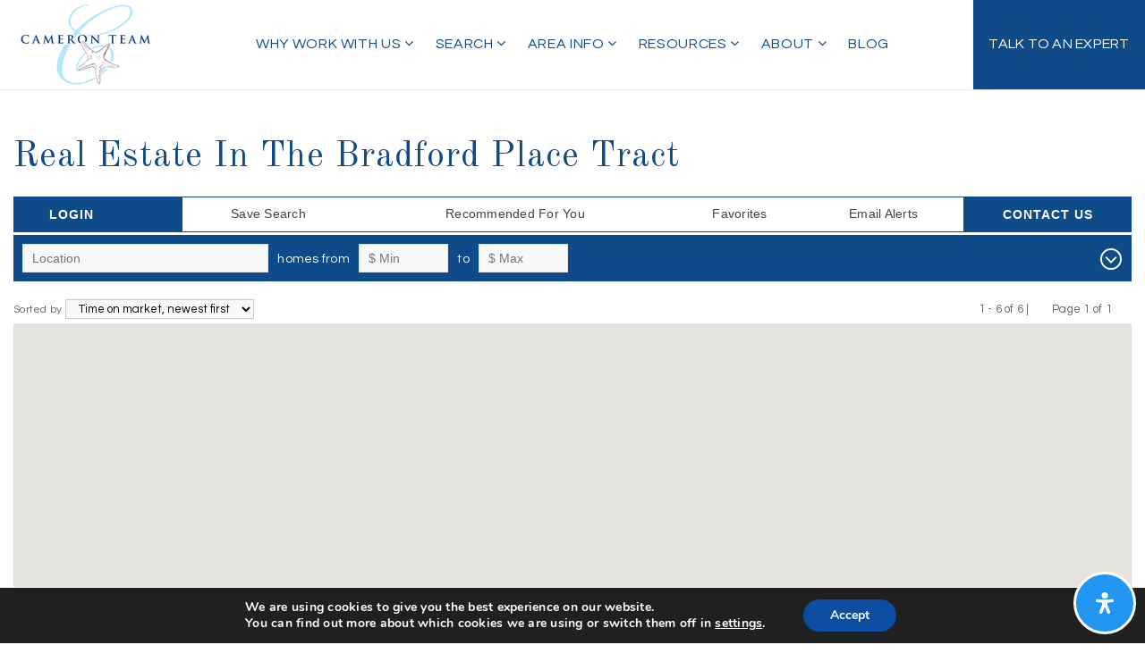

--- FILE ---
content_type: text/html; charset=UTF-8
request_url: https://thecameronteam.net/idx/?idx-q-TractIdentifiers=Bradford+Place
body_size: 39204
content:
<!doctype html>
<html lang="en-US" data-theme="dark" prefix="og: http://ogp.me/ns#">
<head>
	<!-- Facebook Pixel Code -->
<script>
  !function(f,b,e,v,n,t,s)
  {if(f.fbq)return;n=f.fbq=function(){n.callMethod?
  n.callMethod.apply(n,arguments):n.queue.push(arguments)};
  if(!f._fbq)f._fbq=n;n.push=n;n.loaded=!0;n.version='2.0';
  n.queue=[];t=b.createElement(e);t.async=!0;
  t.src=v;s=b.getElementsByTagName(e)[0];
  s.parentNode.insertBefore(t,s)}(window, document,'script',
  'https://connect.facebook.net/en_US/fbevents.js');
  fbq('init', '1697259617249122');
  fbq('track', 'PageView');
  fbq('track', 'ViewContent');
</script>
<!-- End Facebook Pixel Code -->
  
<!-- Pinterest Tag -->
<script>
!function(e){if(!window.pintrk){window.pintrk = function () {
window.pintrk.queue.push(Array.prototype.slice.call(arguments))};var
n=window.pintrk;n.queue=[],n.version="3.0";var
t=document.createElement("script");t.async=!0,t.src=e;var
r=document.getElementsByTagName("script")[0];
r.parentNode.insertBefore(t,r)}}("https://s.pinimg.com/ct/core.js");
pintrk('load', '2613331643367', {em: '<user_email_address>'});
pintrk('page');
</script>
<!-- end Pinterest Tag -->
  
<meta name="p:domain_verify" content="d3c824d5802e005065eb5976d64518a7"/>

<meta name="fo-verify" content="83de10cb-fedf-474a-b800-f9de7abbf40a" />	

<!-- AgentFire Custom Script: Head -->
<meta name="msvalidate.01" content="7D903976CAFCF8284CBA01DB6DC29039" />
<meta property="fb:pages" content="170242562986973" />
<script async src="//z-na.amazon-adsystem.com/widgets/onejs?MarketPlace=US&adInstanceId=c37cde5b-7168-4f7d-a558-6db90e45ceda"></script>
<script type="application/ld+json">{"@context":"https:\/\/schema.org","@type":"Organization","url":"https:\/\/thecameronteam.net\/","sameAs":["https:\/\/www.zillow.com\/profile\/thecameronteam"]}</script>

<!-- begin FUB Widget Tracker Code -->
<script>
(function(w,i,d,g,e,t){w["WidgetTrackerObject"]=g;(w[g]=w[g]||function()
{(w[g].q=w[g].q||[]).push(arguments);}),(w[g].ds=1*new Date());(e="script"),
(t=d.createElement(e)),(e=d.getElementsByTagName(e)[0]);t.async=1;t.src=i;
e.parentNode.insertBefore(t,e);})
(window,"https://widgetbe.com/agent",document,"widgetTracker");
window.widgetTracker("create", "WT-TYOEDYGK");
window.widgetTracker("send", "pageview");
</script>
<!-- end FUB Widget Tracker Code -->

<!--  Pinterest Tag -->
 <script>
pintrk('track', 'pagevisit');
</script>
<!-- end Pinterest Tag -->

  <!-- Global site tag (gtag.js) - Google Analytics -->
<script async src="https://www.googletagmanager.com/gtag/js?id=G-RV0TFPZ9B3"></script>
<script>
  window.dataLayer = window.dataLayer || [];
  function gtag(){dataLayer.push(arguments);}
  gtag('js', new Date());

  gtag('config', 'G-RV0TFPZ9B3');
</script>
  <!-- end Global site tag (gtag.js) - Google Analytics -->

<!-- Global site tag (gtag.js) - Google Ads: 1003820171 -->
<script async src="https://www.googletagmanager.com/gtag/js?id=AW-1003820171"></script>
<script>
  window.dataLayer = window.dataLayer || [];
  function gtag(){dataLayer.push(arguments);}
  gtag('js', new Date());

  gtag('config', 'AW-1003820171');
</script>
<!-- end Global site tag (gtag.js) - Google Ads: 1003820171 -->


<meta name='impact-site-verification' value='85042759'>
<!-- // END AgentFire Custom Script: Head // -->

	<meta charset="UTF-8">
	<meta name="viewport" content="width=device-width, initial-scale=1">
	<meta http-equiv="X-UA-Compatible" content="IE=edge">
					<script>
					WebFontConfig = {
						google: { families: [ 'Old+Standard+TT:400,400i,700', 'Questrial:400', 'Roboto:300,400,500,600,700,800,900,300i,400i,600i,700i&display=swap' ] }
					};
					(function() {
						var wf = document.createElement('script');
						wf.src = 'https://cdnjs.cloudflare.com/ajax/libs/webfont/1.6.28/webfontloader.js';
						wf.type = 'text/javascript';
						wf.async = 'true';
						var s = document.getElementsByTagName('script')[0];
						s.parentNode.insertBefore(wf, s);
					})(); </script>
				<title>Real estate in the Bradford Place tract - The Cameron Team</title>

<!-- This site is optimized with the Yoast SEO Premium plugin v9.7 - https://yoast.com/wordpress/plugins/seo/ -->
<link rel="canonical" href="https://thecameronteam.net/idx/tract/bradford-place/" />
<link rel="publisher" href="https://g.page/thecameronteam/"/>
<meta property="og:locale" content="en_US" />
<meta property="og:type" content="article" />
<meta property="og:title" content="Real estate in the Bradford Place tract - The Cameron Team" />
<meta property="og:description" content="Displaying 1 - 6 of 6 active real estate listings" />
<meta property="og:url" content="https://thecameronteam.net/idx/tract/bradford-place/" />
<meta property="og:site_name" content="The Cameron Team" />
<meta property="article:publisher" content="https://www.facebook.com/thecameronteam/" />
<meta property="fb:app_id" content="327558004785939" />
<meta name="twitter:card" content="summary" />
<meta name="twitter:site" content="@cameronteam" />
<meta name="twitter:image" content="https://api-idx.diversesolutions.com/Images/dsIDXpress/loadingimage.gif" />
<meta name="twitter:creator" content="@cameronteam" />
<script type='application/ld+json'>{"@context":"https://schema.org","@type":"Organization","url":"https://thecameronteam.net/","sameAs":["https://www.facebook.com/thecameronteam/","https://www.instagram.com/cameronteam/","https://www.linkedin.com/in/thecameronteam/","https://g.page/thecameronteam/","https://www.youtube.com/user/thecameronteam","https://www.pinterest.com/cameronteam/","https://twitter.com/cameronteam"],"@id":"https://thecameronteam.net/#organization","name":"The Cameron Team","logo":"https://assets.agentfire4.com/uploads/sites/106/2017/02/cameron-logo-finallarge.jpg"}</script>
<!-- / Yoast SEO Premium plugin. -->

<link rel='dns-prefetch' href='//maps.google.com' />
<link rel='dns-prefetch' href='//maps.googleapis.com' />
<link rel='dns-prefetch' href='//thecameronteam.net' />
<link rel='dns-prefetch' href='//s.w.org' />
<link rel='preconnect' href='https://fonts.gstatic.com' crossorigin />
<link rel="alternate" type="application/rss+xml" title="The Cameron Team &raquo; Feed" href="https://thecameronteam.net/feed/" />
<meta name="yandex-verification" content="4b6951d469d35541"/>
<meta name="google-site-verification" content="qgVQwqHgaMe-Nrpgbmtv5dgUadKGb8vfSEXMNuY0kFc" />

<link rel='stylesheet' id='dsidxpress-icons-css'  href='https://static.agentfire4.com/wp-content/plugins/dsidxpress/css/dsidx-icons.css?ver=4.9.28' type='text/css' media='all' />
<link rel='stylesheet' id='dsidx-css'  href='https://thecameronteam.net/scss/diverse/combo-css-pro-modern.css?ver=1.0.9&#038;rev=11.374' type='text/css' media='all' />
<link rel='stylesheet' id='dsidxpress-unconditional-css'  href='https://static.agentfire4.com/wp-content/plugins/dsidxpress/css/client.css?ver=4.9.28' type='text/css' media='all' />
<link rel='stylesheet' id='dsidxwidgets-unconditional-css'  href='https://static.agentfire4.com/wp-content/plugins/dsidxpress/dsidxwidgets/css/client.css?ver=4.9.28' type='text/css' media='all' />
<link rel='stylesheet' id='bootstrap-4-css'  href='https://static.agentfire4.com/wp-content/mu-plugins/agentfire-shared-library/vendor/twbs/bootstrap/dist/css/bootstrap.min.css?ver=4.0.0-rev.1' type='text/css' media='all' />
<link rel='stylesheet' id='agentfire-bundle-bundle-css'  href='https://static.agentfire4.com/wp-content/mu-plugins/agentfire-shared-library/css/bundle/bundle.min.css?ver=1.3.11' type='text/css' media='all' />
<link rel='stylesheet' id='animate-css'  href='https://static.agentfire4.com/wp-content/mu-plugins/agentfire-shared-library/bower_components/animate.css/animate.css' type='text/css' media='all' />
<link rel='stylesheet' id='aft2-client-css-css'  href='https://thecameronteam.net/scss/plugins/agentfire-testimonials-v2/client.css?ver=2.7.3&#038;rev=11.374' type='text/css' media='all' />
<link rel='stylesheet' id='spark-editor-client-css'  href='https://thecameronteam.net/scss/plugins/agentfire-spark-editor/client.css?ver=1.1.57&#038;rev=11.374' type='text/css' media='all' />
<link rel='stylesheet' id='plugin-guide-covers-client-css'  href='https://thecameronteam.net/scss/plugin/guide-covers/client.css?ver=1.3.3&#038;rev=11.374' type='text/css' media='all' />
<link rel='stylesheet' id='plugin-lead-form-client-css'  href='https://thecameronteam.net/scss/plugin/lead-form/client.css?ver=1.3.73&#038;rev=11.374' type='text/css' media='all' />
<link rel='stylesheet' id='plugin-team-members-client-css'  href='https://thecameronteam.net/scss/plugin/team-members/client.css?ver=2.3.6&#038;rev=11.374' type='text/css' media='all' />
<link rel='stylesheet' id='plugin-instafeed-base-client-css'  href='https://thecameronteam.net/scss/plugin/instafeed-base/client.css?ver=2.1.1&#038;rev=11.374' type='text/css' media='all' />
<link rel='stylesheet' id='plugin-qr-code-manager-client-css'  href='https://thecameronteam.net/scss/plugin/qr-code-manager/client.css?ver=1.0.9&#038;rev=11.374' type='text/css' media='all' />
<link rel='stylesheet' id='plugin-spark-page-client-css'  href='https://thecameronteam.net/scss/plugin/spark-page/client.css?ver=1.8.17&#038;rev=11.374' type='text/css' media='all' />
<link rel='stylesheet' id='tablepress-default-css'  href='https://static.agentfire4.com/wp-content/plugins/tablepress/css/default.min.css?ver=1.9.2' type='text/css' media='all' />
<link rel='stylesheet' id='tablepress-responsive-tables-css'  href='https://static.agentfire4.com/wp-content/plugins/tablepress-responsive-tables/css/tablepress-responsive.min.css?ver=1.7' type='text/css' media='all' />
<link rel='stylesheet' id='agentfire-auto-generated-css'  href='https://thecameronteam.net/scss/auto-generated/style.css?ver=1.1.44&#038;rev=11.374' type='text/css' media='all' />
<link rel='stylesheet' id='ag-client-css'  href='https://thecameronteam.net/scss/plugins/agentfire-area-guide/client.css?ver=3.9.33&#038;rev=11.374' type='text/css' media='all' />
<link rel='stylesheet' id='moove_gdpr_frontend-css'  href='https://static.agentfire4.com/wp-content/plugins/gdpr-cookie-compliance/dist/styles/gdpr-main.css?ver=4.15.10' type='text/css' media='all' />
<style id='moove_gdpr_frontend-inline-css' type='text/css'>
#moove_gdpr_cookie_modal,#moove_gdpr_cookie_info_bar,.gdpr_cookie_settings_shortcode_content{font-family:Nunito,sans-serif}#moove_gdpr_save_popup_settings_button{background-color:#373737;color:#fff}#moove_gdpr_save_popup_settings_button:hover{background-color:#000}#moove_gdpr_cookie_info_bar .moove-gdpr-info-bar-container .moove-gdpr-info-bar-content a.mgbutton,#moove_gdpr_cookie_info_bar .moove-gdpr-info-bar-container .moove-gdpr-info-bar-content button.mgbutton{background-color:#0C4DA2}#moove_gdpr_cookie_modal .moove-gdpr-modal-content .moove-gdpr-modal-footer-content .moove-gdpr-button-holder a.mgbutton,#moove_gdpr_cookie_modal .moove-gdpr-modal-content .moove-gdpr-modal-footer-content .moove-gdpr-button-holder button.mgbutton,.gdpr_cookie_settings_shortcode_content .gdpr-shr-button.button-green{background-color:#0C4DA2;border-color:#0C4DA2}#moove_gdpr_cookie_modal .moove-gdpr-modal-content .moove-gdpr-modal-footer-content .moove-gdpr-button-holder a.mgbutton:hover,#moove_gdpr_cookie_modal .moove-gdpr-modal-content .moove-gdpr-modal-footer-content .moove-gdpr-button-holder button.mgbutton:hover,.gdpr_cookie_settings_shortcode_content .gdpr-shr-button.button-green:hover{background-color:#fff;color:#0C4DA2}#moove_gdpr_cookie_modal .moove-gdpr-modal-content .moove-gdpr-modal-close i,#moove_gdpr_cookie_modal .moove-gdpr-modal-content .moove-gdpr-modal-close span.gdpr-icon{background-color:#0C4DA2;border:1px solid #0C4DA2}#moove_gdpr_cookie_info_bar span.change-settings-button.focus-g,#moove_gdpr_cookie_info_bar span.change-settings-button:focus,#moove_gdpr_cookie_info_bar button.change-settings-button.focus-g,#moove_gdpr_cookie_info_bar button.change-settings-button:focus{-webkit-box-shadow:0 0 1px 3px #0C4DA2;-moz-box-shadow:0 0 1px 3px #0C4DA2;box-shadow:0 0 1px 3px #0C4DA2}#moove_gdpr_cookie_modal .moove-gdpr-modal-content .moove-gdpr-modal-close i:hover,#moove_gdpr_cookie_modal .moove-gdpr-modal-content .moove-gdpr-modal-close span.gdpr-icon:hover,#moove_gdpr_cookie_info_bar span[data-href]>u.change-settings-button{color:#0C4DA2}#moove_gdpr_cookie_modal .moove-gdpr-modal-content .moove-gdpr-modal-left-content #moove-gdpr-menu li.menu-item-selected a span.gdpr-icon,#moove_gdpr_cookie_modal .moove-gdpr-modal-content .moove-gdpr-modal-left-content #moove-gdpr-menu li.menu-item-selected button span.gdpr-icon{color:inherit}#moove_gdpr_cookie_modal .moove-gdpr-modal-content .moove-gdpr-modal-left-content #moove-gdpr-menu li a span.gdpr-icon,#moove_gdpr_cookie_modal .moove-gdpr-modal-content .moove-gdpr-modal-left-content #moove-gdpr-menu li button span.gdpr-icon{color:inherit}#moove_gdpr_cookie_modal .gdpr-acc-link{line-height:0;font-size:0;color:transparent;position:absolute}#moove_gdpr_cookie_modal .moove-gdpr-modal-content .moove-gdpr-modal-close:hover i,#moove_gdpr_cookie_modal .moove-gdpr-modal-content .moove-gdpr-modal-left-content #moove-gdpr-menu li a,#moove_gdpr_cookie_modal .moove-gdpr-modal-content .moove-gdpr-modal-left-content #moove-gdpr-menu li button,#moove_gdpr_cookie_modal .moove-gdpr-modal-content .moove-gdpr-modal-left-content #moove-gdpr-menu li button i,#moove_gdpr_cookie_modal .moove-gdpr-modal-content .moove-gdpr-modal-left-content #moove-gdpr-menu li a i,#moove_gdpr_cookie_modal .moove-gdpr-modal-content .moove-gdpr-tab-main .moove-gdpr-tab-main-content a:hover,#moove_gdpr_cookie_info_bar.moove-gdpr-dark-scheme .moove-gdpr-info-bar-container .moove-gdpr-info-bar-content a.mgbutton:hover,#moove_gdpr_cookie_info_bar.moove-gdpr-dark-scheme .moove-gdpr-info-bar-container .moove-gdpr-info-bar-content button.mgbutton:hover,#moove_gdpr_cookie_info_bar.moove-gdpr-dark-scheme .moove-gdpr-info-bar-container .moove-gdpr-info-bar-content a:hover,#moove_gdpr_cookie_info_bar.moove-gdpr-dark-scheme .moove-gdpr-info-bar-container .moove-gdpr-info-bar-content button:hover,#moove_gdpr_cookie_info_bar.moove-gdpr-dark-scheme .moove-gdpr-info-bar-container .moove-gdpr-info-bar-content span.change-settings-button:hover,#moove_gdpr_cookie_info_bar.moove-gdpr-dark-scheme .moove-gdpr-info-bar-container .moove-gdpr-info-bar-content button.change-settings-button:hover,#moove_gdpr_cookie_info_bar.moove-gdpr-dark-scheme .moove-gdpr-info-bar-container .moove-gdpr-info-bar-content u.change-settings-button:hover,#moove_gdpr_cookie_info_bar span[data-href]>u.change-settings-button,#moove_gdpr_cookie_info_bar.moove-gdpr-dark-scheme .moove-gdpr-info-bar-container .moove-gdpr-info-bar-content a.mgbutton.focus-g,#moove_gdpr_cookie_info_bar.moove-gdpr-dark-scheme .moove-gdpr-info-bar-container .moove-gdpr-info-bar-content button.mgbutton.focus-g,#moove_gdpr_cookie_info_bar.moove-gdpr-dark-scheme .moove-gdpr-info-bar-container .moove-gdpr-info-bar-content a.focus-g,#moove_gdpr_cookie_info_bar.moove-gdpr-dark-scheme .moove-gdpr-info-bar-container .moove-gdpr-info-bar-content button.focus-g,#moove_gdpr_cookie_info_bar.moove-gdpr-dark-scheme .moove-gdpr-info-bar-container .moove-gdpr-info-bar-content a.mgbutton:focus,#moove_gdpr_cookie_info_bar.moove-gdpr-dark-scheme .moove-gdpr-info-bar-container .moove-gdpr-info-bar-content button.mgbutton:focus,#moove_gdpr_cookie_info_bar.moove-gdpr-dark-scheme .moove-gdpr-info-bar-container .moove-gdpr-info-bar-content a:focus,#moove_gdpr_cookie_info_bar.moove-gdpr-dark-scheme .moove-gdpr-info-bar-container .moove-gdpr-info-bar-content button:focus,#moove_gdpr_cookie_info_bar.moove-gdpr-dark-scheme .moove-gdpr-info-bar-container .moove-gdpr-info-bar-content span.change-settings-button.focus-g,span.change-settings-button:focus,button.change-settings-button.focus-g,button.change-settings-button:focus,#moove_gdpr_cookie_info_bar.moove-gdpr-dark-scheme .moove-gdpr-info-bar-container .moove-gdpr-info-bar-content u.change-settings-button.focus-g,#moove_gdpr_cookie_info_bar.moove-gdpr-dark-scheme .moove-gdpr-info-bar-container .moove-gdpr-info-bar-content u.change-settings-button:focus{color:#0C4DA2}#moove_gdpr_cookie_modal.gdpr_lightbox-hide{display:none}
</style>
<link rel='stylesheet' id='listing3-client-css'  href='https://thecameronteam.net/scss/plugins/agentfire-listing-v3/client.css?ver=3.5.25&#038;rev=11.374' type='text/css' media='all' />
<link rel='stylesheet' id='agentfire-theme-css'  href='https://thecameronteam.net/scss/theme/style.css?ver=1.1.39&#038;rev=11.374' type='text/css' media='all' />
<script type='text/javascript' src='https://static.agentfire4.com/wp-includes/js/jquery/jquery.js?ver=1.12.4'></script>
<script type='text/javascript' defer src='https://static.agentfire4.com/wp-includes/js/jquery/jquery-migrate.min.js?ver=1.4.1'></script>
<script type='text/javascript'>
/* <![CDATA[ */
var dsidxAjaxHandler = {"ajaxurl":"https:\/\/thecameronteam.net\/wp-admin\/admin-ajax.php"};
/* ]]> */
</script>
<script type='text/javascript' src='https://thecameronteam.net/javascript/diverse/combo-js-pro-modern.js?ver=1.0.9'></script>
<script type='text/javascript' defer src='https://static.agentfire4.com/wp-content/mu-plugins/agentfire-shared-library/vendor/twbs/bootstrap/dist/js/bootstrap.bundle.min.js?ver=4.0.0-bundle'></script>
<script type='text/javascript'>
/* <![CDATA[ */
var AgentFire_Settings = {"assets_domain":"https:\/\/assets.agentfire4.com","invisible_recaptcha_site_key":"6LcORkUUAAAAAFDWfyqAjx7jGJLb7gsS3FlEPmLY","checkbox_recaptcha_site_key":"6Lf9o0opAAAAACpWAaN6iLpHLHo3qYMhZPLSeUuT","mapbox_token":"pk.eyJ1IjoiYWdlbnRmaXJlY29ycCIsImEiOiJjamp5Y3RkaWIwMDVrM2pvdHVzcmxvdXd1In0.0mhs52YCgV45qwNh9f7qpw","home_url":"https:\/\/thecameronteam.net","disclaimer":"I agree to receive a marketing communication via voice call, AI voice call, text message or similar automated means from The Cameron Team. Consent is not a condition of purchase. Msg\/data rates may apply. Msg frequency varies. Reply STOP to unsubscribe. <a href=\"\/privacy-policy\/\" title=\"Privacy Policy\" target=\"_blank\" class=\"disclaimer_pp_link\">Privacy Policy<\/a>","oauth2_initial_urls":{"facebook":"https:\/\/www.facebook.com\/v20.0\/dialog\/oauth?client_id=2239656783093900&redirect_uri=https%3A%2F%2Fagentfire4.com%2Foauth2%2Ffacebook&response_type=code&scope=email%2Cpublic_profile&state=[base64]","google":"https:\/\/accounts.google.com\/o\/oauth2\/v2\/auth?response_type=code&access_type=online&client_id=543271315582-123k1f2a5asggc2250v4sp8sh2c9fe93.apps.googleusercontent.com&redirect_uri=https%3A%2F%2Fagentfire4.com%2Foauth2%2Fgoogle&state=[base64]&scope=email%20profile&approval_prompt=auto"},"facebook_app_id":"2239656783093900","google_client_id":"543271315582-123k1f2a5asggc2250v4sp8sh2c9fe93.apps.googleusercontent.com"};
/* ]]> */
</script>
<script type='text/javascript' src='https://static.agentfire4.com/wp-content/mu-plugins/agentfire-shared-library/js/third-party/select2/select2.full.min.js?ver=4.0.13'></script>
<script type='text/javascript'>
/* <![CDATA[ */
var Rev_CTA_Config = {"page_id":"1769913825","page_type":"page","preview":"","hashes":[]};
/* ]]> */
</script>
<script type='text/javascript' src='https://static.agentfire4.com/wp-content/mu-plugins/agentfire-shared-library/bower_components/moment/moment.js'></script>
<script type='text/javascript'>
/* <![CDATA[ */
var TeamMembersClient = {"offices":[]};
/* ]]> */
</script>
<script type='text/javascript'>
/* <![CDATA[ */
var QRCodeData = {"isEditorPreview":""};
/* ]]> */
</script>
<script type='text/javascript'>
/* <![CDATA[ */
var spark_page = [];
/* ]]> */
</script>
<script type='text/javascript' defer src='https://static.agentfire4.com/wp-content/mu-plugins/agentfire-shared-library/js/bundle/bundle.min.js?ver=1.4.66'></script>
<script type='text/javascript' defer src='https://static.agentfire4.com/wp-content/mu-plugins/agentfire-shared-library/js/bundle/plugins.min.js?ver=1.4.66'></script>
<script type='text/javascript' defer src='https://static.agentfire4.com/wp-content/plugins/agentfire-accessibility/assets/lib/micromodal/micromodal.min.js?ver=0.4.6'></script>
<script type='text/javascript' defer src='https://static.agentfire4.com/wp-content/plugins/agentfire-accessibility/assets/lib/hotkeys-js/hotkeys.min.js?ver=3.8.7'></script>
<script type='text/javascript' defer src='https://static.agentfire4.com/wp-content/plugins/agentfire-accessibility/assets/lib/simple-keyboard/index.js?ver=3.2.40'></script>
<script type='text/javascript' defer src='https://static.agentfire4.com/wp-content/plugins/agentfire-accessibility/assets/lib/simple-keyboard-layouts/index.js?ver=3.0.163'></script>
<script type='text/javascript'>
/* <![CDATA[ */
var mdpReadablerOptions = {"pluginURL":"https:\/\/thecameronteam.net\/wp-content\/plugins\/agentfire-accessibility\/vendor\/merkulove\/readabler\/","onlineDictionary":"1","language":"auto","profileEpilepsy":"1","profileVisuallyImpaired":"1","profileCognitiveDisability":"1","profileAdhdFriendly":"1","profileBlindUsers":"1","contentScaling":"1","readableFont":"1","dyslexiaFont":"1","highlightTitles":"1","highlightLinks":"1","textMagnifier":"1","fontSizing":"1","lineHeight":"1","letterSpacing":"1","alignCenter":"1","alignLeft":"1","alignRight":"1","darkContrast":"1","lightContrast":"1","monochrome":"1","highSaturation":"1","highContrast":"1","lowSaturation":"1","textColors":"1","titleColors":"1","backgroundColors":"1","muteSounds":"1","hideImages":"1","virtualKeyboard":"1","readingGuide":"1","usefulLinks":"1","stopAnimations":"1","readingMask":"1","highlightHover":"1","highlightFocus":"1","bigBlackCursor":"1","bigWhiteCursor":"1","textToSpeech":"1","keyboardNavigation":"1","showOpenButton":"1","buttonPosition":"bottom-right","buttonCaption":"","buttonIcon":"_readabler\/readabler.svg","buttonIconPosition":"before","buttonSize":"24","buttonMargin":"10","buttonPadding":"20","buttonBorderRadius":"50","buttonColor":"#ffffff","buttonColorHover":"rgba(33, 150, 243, 1)","buttonBgcolor":"rgba(33, 150, 243, 1)","buttonBgcolorHover":"#ffffff","buttonEntranceTimeout":"0","buttonEntranceAnimation":"fade","buttonHoverAnimation":"none","popupOverlayColor":"rgba(2, 83, 238, 0.5)","popupBackgroundColor":"#ffffff","popupKeyColor":"rgba(33, 150, 243, 1)","popupBorderRadius":"20","popupAnimation":"fade","popupScroll":"1","closeAnywhere":"","popupDraggable":"1","hotKeyOpenInterface":"Alt+9","LEARN_MORE_IN_WIKIPEDIA":"Learn more in Wikipedia","DEFAULT":"Default","HOME":"Home","HIDE_ACCESSIBILITY_INTERFACE":"Hide Accessibility Interface?\n\nPlease note: If you choose to hide the accessibility interface, you won't be able to see it anymore, unless you clear clear cookies for this site. Are you sure that you wish to hide the interface?","highlightTitlesStyle":"solid","highlightTitlesColor":"#639af9","highlightTitlesWidth":"2","highlightTitlesOffset":"2","highlightLinksStyle":"solid","highlightLinksColor":"#639af9","highlightLinksWidth":"2","highlightLinksOffset":"2","textMagnifierBgColor":"#333333","textMagnifierColor":"#ffffff","textMagnifierFontSize":"36","readingGuideWidth":"500","readingGuideHeight":"12","readingGuideBackgroundColor":"#0274e6","readingGuideBorderColor":"#000000","readingGuideBorderWidth":"2","readingGuideBorderRadius":"10","readingGuideArrow":"10","readingMaskHeight":"100","readingMaskColor":"rgba(0, 0, 0, 0.7)","highlightHoverStyle":"solid","highlightHoverColor":"#639af9","highlightHoverWidth":"2","highlightHoverOffset":"2","highlightFocusStyle":"solid","highlightFocusColor":"#639af9","highlightFocusWidth":"2","highlightFocusOffset":"2","virtualKeyboardLayout":"english","textToSpeechAjaxUrl":"https:\/\/thecameronteam.net\/wp-json\/agentfire\/v1\/accessibility\/client\/speak","textToSpeechNonce":"28e937a317","hotKeyMenu":"M","hotKeyHeadings":"H","hotKeyForms":"F","hotKeyButtons":"B","hotKeyGraphics":"G"};
/* ]]> */
</script>
<script type='text/javascript' defer src='https://static.agentfire4.com/wp-content/plugins/agentfire-accessibility/vendor/merkulove/readabler/js/readabler.min.js?ver=1.2.11'></script>
<script type='text/javascript' defer src='https://static.agentfire4.com/wp-content/plugins/agentfire-accessibility/assets/js/client.js?ver=1.0.27'></script>
<script type='text/javascript' src='//maps.googleapis.com/maps/api/js?v=3&#038;language=en&#038;libraries=drawing,geometry,places,region=us&#038;key=AIzaSyCJr1Zz-knviutO2XqoLkPyp3mNfy6LdLE'></script>
		<script>
			(function() {
				var oldReady = jQuery.fn.ready;
				jQuery.fn.ready = function(fn) {
					return oldReady(function() {
						try {
							fn.apply(this, arguments);
						} catch (e) {
							console.error(e);
						}
					});
				};
			})();
		</script>
		<link rel="canonical" href="https://thecameronteam.net/idx/tract/bradford-place/" />

<!-- IDX SEO settings -->
<meta name="keywords" content="Bradford Place tract, homes for sale in Bradford Place tract, Bradford Place tract houses for sale, Bradford Place tract real estate," /><meta name="description" content="View real estate for sale in Bradford Place tract. Schedule a showing with The Cameron Team." />
<!-- /IDX SEO settings -->
<meta name="generator" content="WordPress 4.9.28" />
		<style>.animate {opacity: 0;} .agentfire-loaded-modules .animate {opacity: 1;}</style>
				<meta name="theme-color" content="#0f4b89">
		<meta name="msapplication-navbutton-color" content="#0f4b89">
					<style>
				.ui-dialog.ui-widget.ui-widget-content.ui-corner-all.ui-front.dsidx-dialog.dsidx-ui-widget.dsidx-register-dialog {
					max-height: none;
				}
				.dsidx-ui-widget.dsidx-dialog {
					z-index: 100011;
				}
				#dsidx-register .dsidx-loginBtn:disabled,
				#dsidx-register #dsidx-register-submit:disabled,
				.dsidx-details .dsidx-contact-form #dsidx-contact-form-submit:disabled {
					opacity: .65;
					cursor: not-allowed;
				}
			</style>
						<meta name="og:description" content="Displaying 1 - 6 of 6 active real estate listings">
			<meta name="twitter:card" content="summary">
		    <meta name="twitter:url" content="https://thecameronteam.net">
		    <meta name="twitter:title" content="Real estate in the Bradford Place tract">
		    <meta name="twitter:description" content="Displaying 1 - 6 of 6 active real estate listings">
		    <meta name="twitter:image" content="">		<style>
			#mdp-readabler-popup-box,
			#mdp-readabler-keyboard-box {
				display: none;
			}
			.mdp-readabler-trigger-button-box {
				position: fixed;
			}
			.mdp-readabler-trigger-button-box.top-left,
			.mdp-readabler-trigger-button-box.top-right {
				top: -200px;
			}
			.mdp-readabler-trigger-button-box.left-center {
				left: -200px;
			}
			.mdp-readabler-trigger-button-box.right-center {
				right: -200px;
			}
			.mdp-readabler-trigger-button-box.bottom-left,
			.mdp-readabler-trigger-button-box.bottom-center,
			.mdp-readabler-trigger-button-box.bottom-right {
				bottom: -200px;
			}
			.mdp-readabler-trigger-button-box button .mdp-readabler-trigger-button-icon svg {
				width: 24px;
				height: 24px
			}
		</style>
		<link rel="icon" href="https://assets.agentfire4.com/uploads/sites/106/2017/04/Favicon-32x32.max.jpg" sizes="32x32" />
<link rel="icon" href="https://assets.agentfire4.com/uploads/sites/106/2017/04/Favicon-192x192.max.jpg" sizes="192x192" />
<link rel="apple-touch-icon-precomposed" href="https://assets.agentfire4.com/uploads/sites/106/2017/04/Favicon-180x180.max.jpg" />
<meta name="msapplication-TileImage" content="https://assets.agentfire4.com/uploads/sites/106/2017/04/Favicon-270x270.max.jpg" />
</head>
<body class="page-template page-template-page-dsidxpress page-template-page-dsidxpress-php page page-id-1769913825 spark-theme body--wordpress et_non_fixed_nav">

<a class="skip-to-content-link" href="#page-container">Skip to main content</a>



<!-- AgentFire Custom Script: After Body Tag -->
<div id="amzn-assoc-ad-c37cde5b-7168-4f7d-a558-6db90e45ceda"></div>

<!--- Facebook pixel --->
<noscript><img height="1" width="1" style="display:none"
  src="https://www.facebook.com/tr?id=1697259617249122&ev=PageView&noscript=1"/>
<script src="https://www.dwin2.com/pub.431639.min.js"></script>
</noscript>
<!--- end Facebook pixel --->
<!-- // END AgentFire Custom Script: After Body Tag // -->


<header id="page-header" class="page-header page-header--standard"><!-- spark cache --><div class="afe-content afe-content--spark_header_custom"><div class="sp-header sp-header--standard sp-header--custom sp-header--sticky"
			data-offset="0" data-tolerance_up="10" data-tolerance_down="10"
	>

	<div class="afe-block afe-block--custom-block"><style>
	.block_609138434570c_2 { display: flex; flex-direction: column; justify-content: center; } .block_609138434570c_2 { border-width: 0px 0px 1px 0px; border-color: rgba(255, 255, 255, 0.25); border-style: solid; } .block_609138434570c_2 { margin: 0; padding: 0; } .block_609138434570c_2 { height: 100px;																							}</style>


<div class="cbl cbl__block block_609138434570c_2">
						<div class="cbl__row row_6091387a51564_1">
		<style>
			.row_6091387a51564_1 { } .row_6091387a51564_1 { margin: 0 auto; padding: 0; }		</style>
								<div class="cbl__row-box">
			<div class="cbl__column cbl__column--3 column_609138ad234df_2">
	<style>
		.column_609138ad234df_2 { text-align: left; align-self: center; } .column_609138ad234df_2 { max-width: 50%; flex: 0 0 50%; order: 0 } @media (min-width: 576px) { .column_609138ad234df_2 { max-width: 50%; flex: 0 0 50%; order: 0 } } @media (min-width: 768px) { .column_609138ad234df_2 { max-width: 50%; flex: 0 0 50%; order: 0 } } @media (min-width: 992px) { .column_609138ad234df_2 { max-width: 50%; flex: 0 0 50%; order: 0 } } @media (min-width: 1200px) { .column_609138ad234df_2 { max-width: 15%; flex: 0 0 15%; order: 0 } } @media (min-width: 1600px) { .column_609138ad234df_2 { max-width: 15%; flex: 0 0 15%; order: 0 } } .column_609138ad234df_2 .cbl__column-box { } @media (max-width: 575px) { .column_609138ad234df_2 .cbl__column-box { margin: 0; padding: 0 0 0 15px; } } @media (min-width: 576px) and (max-width: 767px) { .column_609138ad234df_2 .cbl__column-box { margin: 0; padding: 0 0 0 15px; } } @media (min-width: 768px) and (max-width: 991px) { .column_609138ad234df_2 .cbl__column-box { margin: 0; padding: 0 0 0 30px; } } @media (min-width: 992px) and (max-width: 1199px) { .column_609138ad234df_2 .cbl__column-box { margin: 0; padding: 0 0 0 30px; } } @media (min-width: 1200px) and (max-width: 1599px) { .column_609138ad234df_2 .cbl__column-box { margin: 0; padding: 0; } } @media (min-width: 1600px) { .column_609138ad234df_2 .cbl__column-box { margin: 0; padding: 0; } }	</style>
	<div class="text-xl-center cbl__column-box cbl__column--column_609138ad234df_2">
						
		<div class="cbl__widget cbl__widget--image widget_609138c85b5bc_5"><style>
		.widget_609138c85b5bc_5 { } .widget_609138c85b5bc_5 { margin: 0; padding: 0; } .widget_609138c85b5bc_5 .cb-image { height: 90px;		}	</style><a aria-label="Homepage Link" href="/"><img
			class="cb-image"
			width="148" height="90"							src="https://assets.agentfire4.com/uploads/sites/106/2015/05/Cameron-Logo-Cleaned-Up-Transparent-White-Lettering-545669-AUTOx90.fit.png" srcset="https://assets.agentfire4.com/uploads/sites/106/2015/05/Cameron-Logo-Cleaned-Up-Transparent-White-Lettering-545669-AUTOx180.fit.png 2x"						alt="The Cameron Team - Wilmington NC Realtors"></a></div>

					</div>
</div>




<div class="cbl__column cbl__column--3 column_609138ad6e4a7_3">
	<style>
		.column_609138ad6e4a7_3 { text-align: right; align-self: center; } .column_609138ad6e4a7_3 { max-width: 50%; flex: 0 0 50%; order: 1 } @media (min-width: 576px) { .column_609138ad6e4a7_3 { max-width: 50%; flex: 0 0 50%; order: 1 } } @media (min-width: 768px) { .column_609138ad6e4a7_3 { max-width: 50%; flex: 0 0 50%; order: 1 } } @media (min-width: 992px) { .column_609138ad6e4a7_3 { max-width: 50%; flex: 0 0 50%; order: 1 } } @media (min-width: 1200px) { .column_609138ad6e4a7_3 { max-width: 70%; flex: 0 0 70%; order: 1 } } @media (min-width: 1600px) { .column_609138ad6e4a7_3 { max-width: 70%; flex: 0 0 70%; order: 1 } } .column_609138ad6e4a7_3 .cbl__column-box { } @media (max-width: 575px) { .column_609138ad6e4a7_3 .cbl__column-box { margin: 0  0; padding: 0 15px 0 0; } } @media (min-width: 576px) and (max-width: 767px) { .column_609138ad6e4a7_3 .cbl__column-box { margin: 0  0; padding: 0 15px 0 0; } } @media (min-width: 768px) and (max-width: 991px) { .column_609138ad6e4a7_3 .cbl__column-box { margin: 0  0; padding: 0 30px 0 0; } } @media (min-width: 992px) and (max-width: 1199px) { .column_609138ad6e4a7_3 .cbl__column-box { margin: 0; padding: 0 30px 0 0; } } @media (min-width: 1200px) and (max-width: 1599px) { .column_609138ad6e4a7_3 .cbl__column-box { margin: 0; padding: 0; } } @media (min-width: 1600px) { .column_609138ad6e4a7_3 .cbl__column-box { margin: 0; padding: 0; } }	</style>
	<div class="text-xl-center cbl__column-box cbl__column--column_609138ad6e4a7_3">
						
		<div class="cbl__widget cbl__widget--wp_menu widget_6091391e20f30_6"><style>
		.widget_6091391e20f30_6 { text-align: center; } .widget_6091391e20f30_6 { margin: 0; padding: 0; } @media (max-width: 575px) { .widget_6091391e20f30_6 { display: none !important; } } @media (min-width: 576px) and (max-width: 767px) { .widget_6091391e20f30_6 { display: none !important; } } @media (min-width: 768px) and (max-width: 991px) { .widget_6091391e20f30_6 { display: none !important; } } @media (min-width: 992px) and (max-width: 1199px) { .widget_6091391e20f30_6 { display: none !important; } } .widget_6091391e20f30_6 .spark-menu { justify-content: center; } .widget_6091391e20f30_6 .cbl__wp-menu a { color: #0F4B89; } .widget_6091391e20f30_6 .cbl__wp-menu .sub-menu a { color: #0F4B89; } .widget_6091391e20f30_6 .cbl__wp-menu a:hover { color: #E84302; } .widget_6091391e20f30_6 .cbl__wp-menu .sub-menu a:hover { color: #E84302; }	</style><div class="cbl__wp-menu"><ul role="menu" id="menu-main-menu" class="spark-menu spark-menu--horizontal"><li role="none" id="menu-item-27654" class="menu-item menu-item-type-custom menu-item-object-custom menu-item-has-children menu-item-27654"><a href="#" role="menuitem">Why work with us <i class="fa fa-angle-down" aria-hidden="true"></i></a><ul class="sub-menu"><li role="none" id="menu-item-20159" class="menu-item menu-item-type-post_type menu-item-object-page menu-item-20159"><a href="https://thecameronteam.net/buy-with-us/" role="menuitem">Buy With Us</a></li><li role="none" id="menu-item-19958" class="menu-item menu-item-type-post_type menu-item-object-page menu-item-19958"><a href="https://thecameronteam.net/sell-with-us/" role="menuitem">Sell With Us</a></li><li role="none" id="menu-item-13434" class="menu-item menu-item-type-post_type menu-item-object-page menu-item-13434"><a href="https://thecameronteam.net/about-us/wilmington-nc-luxury-realtor/" role="menuitem">Luxury Real Estate</a></li></ul></li><li role="none" id="menu-item-4926" class="menu-item menu-item-type-post_type menu-item-object-ds-idx-listings-page menu-item-has-children menu-item-4926"><a href="https://thecameronteam.net/idx/listings/quick-search/" role="menuitem">Search <i class="fa fa-angle-down" aria-hidden="true"></i></a><ul class="sub-menu"><li role="none" id="menu-item-31578" class="menu-item menu-item-type-custom menu-item-object-custom menu-item-31578"><a href="https://thecameronteam.net/idx/listings/quick-search/" role="menuitem">Quick Search</a></li><li role="none" id="menu-item-14847" class="menu-item menu-item-type-post_type menu-item-object-page menu-item-14847"><a href="https://thecameronteam.net/featured-properties/" role="menuitem">Featured Properties</a></li><li role="none" id="menu-item-28941" class="menu-item menu-item-type-post_type menu-item-object-page menu-item-28941"><a href="https://thecameronteam.net/lifestyles/" role="menuitem">Lifestyles</a></li><li role="none" id="menu-item-19516" class="menu-item menu-item-type-post_type menu-item-object-page menu-item-19516"><a href="https://thecameronteam.net/waterfront-homes-for-sale-wilmington-nc/" role="menuitem">Waterfront Homes in Wilmington</a></li><li role="none" id="menu-item-5542" class="menu-item menu-item-type-post_type menu-item-object-page menu-item-5542"><a href="https://thecameronteam.net/retirement-communities/" role="menuitem">Retirement Communities</a></li><li role="none" id="menu-item-18919" class="menu-item menu-item-type-post_type menu-item-object-ds-idx-listings-page menu-item-18919"><a href="https://thecameronteam.net/idx/listings/new-construction-homes-for-sale-wilmington-nc/" role="menuitem">New Construction Homes</a></li><li role="none" id="menu-item-13641" class="menu-item menu-item-type-post_type menu-item-object-page menu-item-13641"><a href="https://thecameronteam.net/luxury-neighborhoods-wilmington-nc/" role="menuitem">Luxury Neighborhoods in Wilmington</a></li><li role="none" id="menu-item-15220" class="menu-item menu-item-type-post_type menu-item-object-page menu-item-15220"><a href="https://thecameronteam.net/homes-by-school-district/" role="menuitem">Homes by School District</a></li></ul></li><li role="none" id="menu-item-33644" class="menu-item menu-item-type-post_type menu-item-object-page menu-item-has-children menu-item-33644"><a href="https://thecameronteam.net/southeastern-north-carolina/" role="menuitem">Area Info <i class="fa fa-angle-down" aria-hidden="true"></i></a><ul class="sub-menu"><li role="none" id="menu-item-97" class="menu-item menu-item-type-post_type menu-item-object-page menu-item-97"><a href="https://thecameronteam.net/our-areas/" role="menuitem">Featured Areas</a></li><li role="none" id="menu-item-33647" class="menu-item menu-item-type-post_type menu-item-object-page menu-item-33647"><a href="https://thecameronteam.net/brunswick-county/" role="menuitem">Brunswick County</a></li><li role="none" id="menu-item-33648" class="menu-item menu-item-type-post_type menu-item-object-page menu-item-33648"><a href="https://thecameronteam.net/new-hanover-county/" role="menuitem">New Hanover County</a></li><li role="none" id="menu-item-33645" class="menu-item menu-item-type-post_type menu-item-object-page menu-item-33645"><a href="https://thecameronteam.net/onslow-county/" role="menuitem">Onslow County</a></li><li role="none" id="menu-item-33646" class="menu-item menu-item-type-post_type menu-item-object-page menu-item-33646"><a href="https://thecameronteam.net/pender-county/" role="menuitem">Pender County</a></li></ul></li><li role="none" id="menu-item-98" class="menu-item menu-item-type-custom menu-item-object-custom menu-item-has-children menu-item-98"><a href="#" role="menuitem">Resources <i class="fa fa-angle-down" aria-hidden="true"></i></a><ul class="sub-menu"><li role="none" id="menu-item-25454" class="menu-item menu-item-type-post_type menu-item-object-page menu-item-25454"><a href="https://thecameronteam.net/frequently-asked-questions-faq/" role="menuitem">Frequently Asked Questions (FAQ)</a></li><li role="none" id="menu-item-100" class="menu-item menu-item-type-post_type menu-item-object-page menu-item-100"><a href="https://thecameronteam.net/perfect-home-finder/" role="menuitem">Perfect Home Finder</a></li><li role="none" id="menu-item-3643" class="menu-item menu-item-type-post_type menu-item-object-page menu-item-3643"><a href="https://thecameronteam.net/home-valuation/" role="menuitem">Home Valuation</a></li><li role="none" id="menu-item-5015" class="menu-item menu-item-type-post_type menu-item-object-page menu-item-5015"><a href="https://thecameronteam.net/whats-my-home-worth/" role="menuitem">Schedule in-person Home Valuation</a></li><li role="none" id="menu-item-22323" class="menu-item menu-item-type-custom menu-item-object-custom menu-item-has-children menu-item-22323"><a href="#" role="menuitem">Guides <i class="fa fa-angle-down" aria-hidden="true"></i></a><ul class="sub-menu"><li role="none" id="menu-item-344" class="menu-item menu-item-type-post_type menu-item-object-page menu-item-344"><a href="https://thecameronteam.net/get-the-guides/" role="menuitem">Buyer &#038; Seller Guides</a></li><li role="none" id="menu-item-21896" class="menu-item menu-item-type-post_type menu-item-object-page menu-item-21896"><a href="https://thecameronteam.net/essential-guide-for-first-time-home-buyers/" role="menuitem">First-Time Home Buyer Guide</a></li><li role="none" id="menu-item-22321" class="menu-item menu-item-type-post_type menu-item-object-page menu-item-22321"><a href="https://thecameronteam.net/the-ultimate-primer-to-purchasing-new-construction-real-estate/" role="menuitem">New Construction Guide</a></li><li role="none" id="menu-item-21838" class="menu-item menu-item-type-post_type menu-item-object-page menu-item-21838"><a href="https://thecameronteam.net/how-to-downsize-as-smoothly-as-possible/" role="menuitem">Downsize Guide</a></li><li role="none" id="menu-item-22379" class="menu-item menu-item-type-post_type menu-item-object-page menu-item-22379"><a href="https://thecameronteam.net/the-definitive-guide-to-upsizing-into-a-new-home/" role="menuitem">Upsize Guide</a></li><li role="none" id="menu-item-22119" class="menu-item menu-item-type-post_type menu-item-object-page menu-item-22119"><a href="https://thecameronteam.net/how-investors-find-the-best-real-estate-deals/" role="menuitem">Real Estate Deals Guide</a></li></ul></li><li role="none" id="menu-item-99" class="menu-item menu-item-type-post_type menu-item-object-page menu-item-99"><a href="https://thecameronteam.net/mortgage-calculator/" role="menuitem">Mortgage Calculator</a></li><li role="none" id="menu-item-42007" class="menu-item menu-item-type-post_type menu-item-object-page menu-item-42007"><a href="https://thecameronteam.net/affordability-calculator/" role="menuitem">Affordability Calculator</a></li><li role="none" id="menu-item-42008" class="menu-item menu-item-type-post_type menu-item-object-page menu-item-42008"><a href="https://thecameronteam.net/home-sale-calculator-2/" role="menuitem">Home Sale Calculator</a></li><li role="none" id="menu-item-43214" class="menu-item menu-item-type-post_type menu-item-object-page menu-item-43214"><a href="https://thecameronteam.net/move-meter/" role="menuitem">Move Meter</a></li><li role="none" id="menu-item-21671" class="menu-item menu-item-type-post_type menu-item-object-page menu-item-21671"><a href="https://thecameronteam.net/moving-day-planner-2/" role="menuitem">Moving Day Planner</a></li><li role="none" id="menu-item-5041" class="menu-item menu-item-type-post_type menu-item-object-page menu-item-5041"><a href="https://thecameronteam.net/wilmington-live-web-cams/" role="menuitem">Wilmington Live Web Cams</a></li></ul></li><li role="none" id="menu-item-104" class="menu-item menu-item-type-custom menu-item-object-custom menu-item-has-children menu-item-104"><a href="#" role="menuitem">About <i class="fa fa-angle-down" aria-hidden="true"></i></a><ul class="sub-menu"><li role="none" id="menu-item-103" class="menu-item menu-item-type-post_type menu-item-object-page menu-item-103"><a href="https://thecameronteam.net/about-us/" role="menuitem">About Us</a></li><li role="none" id="menu-item-105" class="menu-item menu-item-type-post_type menu-item-object-page menu-item-105"><a href="https://thecameronteam.net/our-team/" role="menuitem">Our Team</a></li><li role="none" id="menu-item-106" class="menu-item menu-item-type-post_type menu-item-object-page menu-item-106"><a href="https://thecameronteam.net/testimonials/" role="menuitem">Testimonials</a></li><li role="none" id="menu-item-21017" class="menu-item menu-item-type-post_type menu-item-object-page menu-item-21017"><a href="https://thecameronteam.net/sold-properties/" role="menuitem">Sold Properties</a></li></ul></li><li role="none" id="menu-item-27653" class="menu-item menu-item-type-post_type menu-item-object-page menu-item-27653"><a href="https://thecameronteam.net/blog/" role="menuitem">Blog</a></li><li role="none" id="menu-item-107" class="contact-menu-item menu-item menu-item-type-post_type menu-item-object-page menu-item-107"><a href="https://thecameronteam.net/contact-us/" role="menuitem">Contact</a></li></ul></div></div>
<div class="cbl__widget cbl__widget--button widget_60d0c2814d8a4_1"><style>
		.widget_60d0c2814d8a4_1 { } .widget_60d0c2814d8a4_1 { margin: 0; padding: 0; } @media (min-width: 1200px) and (max-width: 1599px) { .widget_60d0c2814d8a4_1 { display: none !important; } } @media (min-width: 1600px) { .widget_60d0c2814d8a4_1 { display: none !important; } }	</style><a data-role="open_mobile_menu" href="#" class="mobile-menu-trigger btn btn-spark"  aria-label="Menu"><i class="fa fa-bars"></i>			Menu</a></div>

					</div>
</div>




<div class="cbl__column cbl__column--3 column_609138ad1f5cb_4">
	<style>
		.column_609138ad1f5cb_4 { } .column_609138ad1f5cb_4 { max-width: 100%; flex: 0 0 100%; order: 2 } @media (min-width: 576px) { .column_609138ad1f5cb_4 { max-width: 100%; flex: 0 0 100%; order: 2 } } @media (min-width: 768px) { .column_609138ad1f5cb_4 { max-width: 100%; flex: 0 0 100%; order: 2 } } @media (min-width: 992px) { .column_609138ad1f5cb_4 { max-width: 100%; flex: 0 0 100%; order: 2 } } @media (min-width: 1200px) { .column_609138ad1f5cb_4 { max-width: 15%; flex: 0 0 15%; order: 2 } } @media (min-width: 1600px) { .column_609138ad1f5cb_4 { max-width: 15%; flex: 0 0 15%; order: 2 } } .column_609138ad1f5cb_4 .cbl__column-box { display: flex; flex-direction: column; justify-content: center; } .cbl__column--column_609138ad1f5cb_4 { background-color: #0F4B89; } .column_609138ad1f5cb_4 .cbl__column-box { margin: 0; padding: 0; } @media (max-width: 575px) { .column_609138ad1f5cb_4 { display: none !important; } } @media (min-width: 576px) and (max-width: 767px) { .column_609138ad1f5cb_4 { display: none !important; } } @media (min-width: 768px) and (max-width: 991px) { .column_609138ad1f5cb_4 { display: none !important; } } @media (min-width: 992px) and (max-width: 1199px) { .column_609138ad1f5cb_4 { display: none !important; } } .column_609138ad1f5cb_4 .cbl__column-box { height: 100px;												width: Array;											}	</style>
	<div class="header-cta cbl__column-box cbl__column--column_609138ad1f5cb_4">
						
		<div class="cbl__widget cbl__widget--text widget_6091395dd5af2_8"><style>
		.widget_6091395dd5af2_8 { text-align: center; } .widget_6091395dd5af2_8 { margin: 0; padding: 0; } .widget_6091395dd5af2_8 .cbl__text { color: #FFFFFF !important; text-transform: uppercase !important; font-size: 16px; } @media (min-width: 320px) and (max-width: 1599px) { .widget_6091395dd5af2_8 .cbl__text { font-size: calc(16px + 0 * ((100vw - 320px) / 1280)); } } @media (min-width: 1600px) { .widget_6091395dd5af2_8 .cbl__text { font-size: 16px; } }	</style><div class="cbl__text"><p>Talk To An Expert</p></div></div>

					<a href="/contact-us" class="cbl__link" aria-label="Column link"></a>
					</div>
</div>
		</div>
			</div>
	</div>
</div>
</div>


<div class="sp-menu-mobile sp-menu-mobile--default">
	<div class="sp-menu-mobile__title">&nbsp;</div>
	<div class="sp-menu-mobile__menu active"><div class="sp-menu-mobile__title"><button class="sp-menu-mobile__close" aria-label="Close Menu"></button>Menu</div><ul role="menu"><li role="none" class="menu-item menu-item-type-custom menu-item-object-custom menu-item-has-children menu-item-27654"><a href="#" role="menuitem" data-for="1">Why work with us <i class="fa fa-angle-right" aria-hidden="true" data-for="1"></i></a></li><li role="none" class="menu-item menu-item-type-post_type menu-item-object-ds-idx-listings-page menu-item-has-children menu-item-4926"><a href="https://thecameronteam.net/idx/listings/quick-search/" role="menuitem" data-for="5">Search <i class="fa fa-angle-right" aria-hidden="true" data-for="1"></i></a></li><li role="none" class="menu-item menu-item-type-post_type menu-item-object-page menu-item-has-children menu-item-33644"><a href="https://thecameronteam.net/southeastern-north-carolina/" role="menuitem" data-for="14">Area Info <i class="fa fa-angle-right" aria-hidden="true" data-for="1"></i></a></li><li role="none" class="menu-item menu-item-type-custom menu-item-object-custom menu-item-has-children menu-item-98"><a href="#" role="menuitem" data-for="20">Resources <i class="fa fa-angle-right" aria-hidden="true" data-for="1"></i></a></li><li role="none" class="menu-item menu-item-type-custom menu-item-object-custom menu-item-has-children menu-item-104"><a href="#" role="menuitem" data-for="38">About <i class="fa fa-angle-right" aria-hidden="true" data-for="1"></i></a></li><li role="none" class="menu-item menu-item-type-post_type menu-item-object-page menu-item-27653"><a href="https://thecameronteam.net/blog/" role="menuitem">Blog</a></li><li role="none" class="contact-menu-item menu-item menu-item-type-post_type menu-item-object-page menu-item-107"><a href="https://thecameronteam.net/contact-us/" role="menuitem">Contact</a></li></ul></div><div class='sp-menu-mobile__submenu submenu-1'><div class='sp-menu-mobile__title'>Why work with us <i class="fa fa-angle-right" aria-hidden="true" data-for="1"></i></div><ul><li role="none" class="menu-item menu-item-type-post_type menu-item-object-page menu-item-20159"><a href="https://thecameronteam.net/buy-with-us/" role="menuitem">Buy With Us</a></li><li role="none" class="menu-item menu-item-type-post_type menu-item-object-page menu-item-19958"><a href="https://thecameronteam.net/sell-with-us/" role="menuitem">Sell With Us</a></li><li role="none" class="menu-item menu-item-type-post_type menu-item-object-page menu-item-13434"><a href="https://thecameronteam.net/about-us/wilmington-nc-luxury-realtor/" role="menuitem">Luxury Real Estate</a></li></ul></div><div class='sp-menu-mobile__submenu submenu-5'><div class='sp-menu-mobile__title'>Search <i class="fa fa-angle-right" aria-hidden="true" data-for="1"></i></div><ul><li role="none" class="menu-item menu-item-type-custom menu-item-object-custom menu-item-31578"><a href="https://thecameronteam.net/idx/listings/quick-search/" role="menuitem">Quick Search</a></li><li role="none" class="menu-item menu-item-type-post_type menu-item-object-page menu-item-14847"><a href="https://thecameronteam.net/featured-properties/" role="menuitem">Featured Properties</a></li><li role="none" class="menu-item menu-item-type-post_type menu-item-object-page menu-item-28941"><a href="https://thecameronteam.net/lifestyles/" role="menuitem">Lifestyles</a></li><li role="none" class="menu-item menu-item-type-post_type menu-item-object-page menu-item-19516"><a href="https://thecameronteam.net/waterfront-homes-for-sale-wilmington-nc/" role="menuitem">Waterfront Homes in Wilmington</a></li><li role="none" class="menu-item menu-item-type-post_type menu-item-object-page menu-item-5542"><a href="https://thecameronteam.net/retirement-communities/" role="menuitem">Retirement Communities</a></li><li role="none" class="menu-item menu-item-type-post_type menu-item-object-ds-idx-listings-page menu-item-18919"><a href="https://thecameronteam.net/idx/listings/new-construction-homes-for-sale-wilmington-nc/" role="menuitem">New Construction Homes</a></li><li role="none" class="menu-item menu-item-type-post_type menu-item-object-page menu-item-13641"><a href="https://thecameronteam.net/luxury-neighborhoods-wilmington-nc/" role="menuitem">Luxury Neighborhoods in Wilmington</a></li><li role="none" class="menu-item menu-item-type-post_type menu-item-object-page menu-item-15220"><a href="https://thecameronteam.net/homes-by-school-district/" role="menuitem">Homes by School District</a></li></ul></div><div class='sp-menu-mobile__submenu submenu-14'><div class='sp-menu-mobile__title'>Area Info <i class="fa fa-angle-right" aria-hidden="true" data-for="1"></i></div><ul><li role="none" class="menu-item menu-item-type-post_type menu-item-object-page menu-item-97"><a href="https://thecameronteam.net/our-areas/" role="menuitem">Featured Areas</a></li><li role="none" class="menu-item menu-item-type-post_type menu-item-object-page menu-item-33647"><a href="https://thecameronteam.net/brunswick-county/" role="menuitem">Brunswick County</a></li><li role="none" class="menu-item menu-item-type-post_type menu-item-object-page menu-item-33648"><a href="https://thecameronteam.net/new-hanover-county/" role="menuitem">New Hanover County</a></li><li role="none" class="menu-item menu-item-type-post_type menu-item-object-page menu-item-33645"><a href="https://thecameronteam.net/onslow-county/" role="menuitem">Onslow County</a></li><li role="none" class="menu-item menu-item-type-post_type menu-item-object-page menu-item-33646"><a href="https://thecameronteam.net/pender-county/" role="menuitem">Pender County</a></li></ul></div><div class='sp-menu-mobile__submenu submenu-20'><div class='sp-menu-mobile__title'>Resources <i class="fa fa-angle-right" aria-hidden="true" data-for="1"></i></div><ul><li role="none" class="menu-item menu-item-type-post_type menu-item-object-page menu-item-25454"><a href="https://thecameronteam.net/frequently-asked-questions-faq/" role="menuitem">Frequently Asked Questions (FAQ)</a></li><li role="none" class="menu-item menu-item-type-post_type menu-item-object-page menu-item-100"><a href="https://thecameronteam.net/perfect-home-finder/" role="menuitem">Perfect Home Finder</a></li><li role="none" class="menu-item menu-item-type-post_type menu-item-object-page menu-item-3643"><a href="https://thecameronteam.net/home-valuation/" role="menuitem">Home Valuation</a></li><li role="none" class="menu-item menu-item-type-post_type menu-item-object-page menu-item-5015"><a href="https://thecameronteam.net/whats-my-home-worth/" role="menuitem">Schedule in-person Home Valuation</a></li><li role="none" class="menu-item menu-item-type-custom menu-item-object-custom menu-item-has-children menu-item-22323"><a href="#" role="menuitem" data-for="25">Guides <i class="fa fa-angle-right" aria-hidden="true" data-for="20"></i></a></li><li role="none" class="menu-item menu-item-type-post_type menu-item-object-page menu-item-99"><a href="https://thecameronteam.net/mortgage-calculator/" role="menuitem">Mortgage Calculator</a></li><li role="none" class="menu-item menu-item-type-post_type menu-item-object-page menu-item-42007"><a href="https://thecameronteam.net/affordability-calculator/" role="menuitem">Affordability Calculator</a></li><li role="none" class="menu-item menu-item-type-post_type menu-item-object-page menu-item-42008"><a href="https://thecameronteam.net/home-sale-calculator-2/" role="menuitem">Home Sale Calculator</a></li><li role="none" class="menu-item menu-item-type-post_type menu-item-object-page menu-item-43214"><a href="https://thecameronteam.net/move-meter/" role="menuitem">Move Meter</a></li><li role="none" class="menu-item menu-item-type-post_type menu-item-object-page menu-item-21671"><a href="https://thecameronteam.net/moving-day-planner-2/" role="menuitem">Moving Day Planner</a></li><li role="none" class="menu-item menu-item-type-post_type menu-item-object-page menu-item-5041"><a href="https://thecameronteam.net/wilmington-live-web-cams/" role="menuitem">Wilmington Live Web Cams</a></li></ul></div><div class='sp-menu-mobile__submenu submenu-38'><div class='sp-menu-mobile__title'>About <i class="fa fa-angle-right" aria-hidden="true" data-for="1"></i></div><ul><li role="none" class="menu-item menu-item-type-post_type menu-item-object-page menu-item-103"><a href="https://thecameronteam.net/about-us/" role="menuitem">About Us</a></li><li role="none" class="menu-item menu-item-type-post_type menu-item-object-page menu-item-105"><a href="https://thecameronteam.net/our-team/" role="menuitem">Our Team</a></li><li role="none" class="menu-item menu-item-type-post_type menu-item-object-page menu-item-106"><a href="https://thecameronteam.net/testimonials/" role="menuitem">Testimonials</a></li><li role="none" class="menu-item menu-item-type-post_type menu-item-object-page menu-item-21017"><a href="https://thecameronteam.net/sold-properties/" role="menuitem">Sold Properties</a></li></ul></div><div class='sp-menu-mobile__submenu submenu-25'><div class='sp-menu-mobile__title'>Guides <i class="fa fa-angle-right" aria-hidden="true" data-for="20"></i></div><ul><li role="none" class="menu-item menu-item-type-post_type menu-item-object-page menu-item-344"><a href="https://thecameronteam.net/get-the-guides/" role="menuitem">Buyer &#038; Seller Guides</a></li><li role="none" class="menu-item menu-item-type-post_type menu-item-object-page menu-item-21896"><a href="https://thecameronteam.net/essential-guide-for-first-time-home-buyers/" role="menuitem">First-Time Home Buyer Guide</a></li><li role="none" class="menu-item menu-item-type-post_type menu-item-object-page menu-item-22321"><a href="https://thecameronteam.net/the-ultimate-primer-to-purchasing-new-construction-real-estate/" role="menuitem">New Construction Guide</a></li><li role="none" class="menu-item menu-item-type-post_type menu-item-object-page menu-item-21838"><a href="https://thecameronteam.net/how-to-downsize-as-smoothly-as-possible/" role="menuitem">Downsize Guide</a></li><li role="none" class="menu-item menu-item-type-post_type menu-item-object-page menu-item-22379"><a href="https://thecameronteam.net/the-definitive-guide-to-upsizing-into-a-new-home/" role="menuitem">Upsize Guide</a></li><li role="none" class="menu-item menu-item-type-post_type menu-item-object-page menu-item-22119"><a href="https://thecameronteam.net/how-investors-find-the-best-real-estate-deals/" role="menuitem">Real Estate Deals Guide</a></li></ul></div>
		<div class="sp-menu-mobile__footer">
						<a href="https://www.facebook.com/thecameronteam/" target="_blank" rel="noopener" aria-label="Facebook">
			<i class="fa fa-facebook-square" aria-hidden="true"></i>
		</a>
					<a href="https://twitter.com/CameronTeam" target="_blank" rel="noopener" aria-label="X">
			<svg fill="currentColor" width="20" height="20" viewBox="0 0 512 512" xmlns="http://www.w3.org/2000/svg"><path d="M298.0044 216.6857 484.4138 0H440.2407L278.3815 188.1452 149.1051 0H0L195.4914 284.5088 0 511.7371H44.1755L215.103 313.0494 351.6284 511.7371H500.7335L297.9936 216.6857H298.0044ZM237.5 287.0154 217.6926 258.6848 60.0926 33.2547H127.9437L255.1287 215.184 274.9361 243.5146 440.2616 479.9948H372.4105L237.5 287.0263V287.0154Z"/></svg>
		</a>
					<a href="https://www.linkedin.com/company/the-cameron-team/" target="_blank" rel="noopener" aria-label="Linkedin">
			<i class="fa fa-linkedin-square" aria-hidden="true"></i>
		</a>
					<a href="https://www.youtube.com/user/thecameronteam/featured" target="_blank" rel="noopener" aria-label="Youtube">
			<i class="fa fa-youtube-square" aria-hidden="true"></i>
		</a>
					<a href="https://www.pinterest.com/cameronteam/" target="_blank" rel="noopener" aria-label="Pinterest">
			<i class="fa fa-pinterest-square" aria-hidden="true"></i>
		</a>
					<a href="https://www.instagram.com/cameronteam/" target="_blank" rel="noopener" aria-label="Instagram">
			<i class="fa fa-instagram" aria-hidden="true"></i>
		</a>
				</div>
</div>
</div><!-- /spark cache --></header>
<main id="page-container" role="main" tabindex="-2">

		<article class="entry">
				<div class="container pt-5">
			<h1 class="entry-title mb-3">Real estate in the Bradford Place tract</h1>
						









    
            
            

<div id="dsidx" class="dsidx-results">

<script>
	var _ds_midx;
	if (!_ds_midx) {
		_ds_midx = {
			accountId: 1492291,
			searchSetupId: 2651,
			urlConfig: {
			'*': { action: 'ImmediateRedirect' }
			},
			resultParameters: "%2f%3fidx-q-TractIdentifiers%3dBradford%2bPlace%26idx-d-SortOrders%3c0%3e-Column%3dDateAdded%26idx-d-SortOrders%3c0%3e-Direction%3dDESC"
		};
	    (function() {
	        var isMobileClient = false;
	        (
                /*DIV-15484 : Windows 8/8.1 Users directed to Mobile site
                Since redirector.js is responsible for redirecting to mobile site , and when a client is using a desktop browser , then ideally we do not need it , so i have added a check to load it only if a client is mobile. */
                function(a){
                    if(/(android|bb\d+|meego).+mobile|avantgo|bada\/|blackberry|blazer|compal|elaine|fennec|hiptop|iemobile|ip(hone|od)|iris|kindle|lge |maemo|midp|mmp|mobile.+firefox|netfront|opera m(ob|in)i|palm( os)?|phone|p(ixi|re)\/|plucker|pocket|psp|series(4|6)0|symbian|treo|up\.(browser|link)|vodafone|wap|windows ce|xda|xiino/i.test(a)||/1207|6310|6590|3gso|4thp|50[1-6]i|770s|802s|a wa|abac|ac(er|oo|s\-)|ai(ko|rn)|al(av|ca|co)|amoi|an(ex|ny|yw)|aptu|ar(ch|go)|as(te|us)|attw|au(di|\-m|r |s )|avan|be(ck|ll|nq)|bi(lb|rd)|bl(ac|az)|br(e|v)w|bumb|bw\-(n|u)|c55\/|capi|ccwa|cdm\-|cell|chtm|cldc|cmd\-|co(mp|nd)|craw|da(it|ll|ng)|dbte|dc\-s|devi|dica|dmob|do(c|p)o|ds(12|\-d)|el(49|ai)|em(l2|ul)|er(ic|k0)|esl8|ez([4-7]0|os|wa|ze)|fetc|fly(\-|_)|g1 u|g560|gene|gf\-5|g\-mo|go(\.w|od)|gr(ad|un)|haie|hcit|hd\-(m|p|t)|hei\-|hi(pt|ta)|hp( i|ip)|hs\-c|ht(c(\-| |_|a|g|p|s|t)|tp)|hu(aw|tc)|i\-(20|go|ma)|i230|iac( |\-|\/)|ibro|idea|ig01|ikom|im1k|inno|ipaq|iris|ja(t|v)a|jbro|jemu|jigs|kddi|keji|kgt( |\/)|klon|kpt |kwc\-|kyo(c|k)|le(no|xi)|lg( g|\/(k|l|u)|50|54|\-[a-w])|libw|lynx|m1\-w|m3ga|m50\/|ma(te|ui|xo)|mc(01|21|ca)|m\-cr|me(rc|ri)|mi(o8|oa|ts)|mmef|mo(01|02|bi|de|do|t(\-| |o|v)|zz)|mt(50|p1|v )|mwbp|mywa|n10[0-2]|n20[2-3]|n30(0|2)|n50(0|2|5)|n7(0(0|1)|10)|ne((c|m)\-|on|tf|wf|wg|wt)|nok(6|i)|nzph|o2im|op(ti|wv)|oran|owg1|p800|pan(a|d|t)|pdxg|pg(13|\-([1-8]|c))|phil|pire|pl(ay|uc)|pn\-2|po(ck|rt|se)|prox|psio|pt\-g|qa\-a|qc(07|12|21|32|60|\-[2-7]|i\-)|qtek|r380|r600|raks|rim9|ro(ve|zo)|s55\/|sa(ge|ma|mm|ms|ny|va)|sc(01|h\-|oo|p\-)|sdk\/|se(c(\-|0|1)|47|mc|nd|ri)|sgh\-|shar|sie(\-|m)|sk\-0|sl(45|id)|sm(al|ar|b3|it|t5)|so(ft|ny)|sp(01|h\-|v\-|v )|sy(01|mb)|t2(18|50)|t6(00|10|18)|ta(gt|lk)|tcl\-|tdg\-|tel(i|m)|tim\-|t\-mo|to(pl|sh)|ts(70|m\-|m3|m5)|tx\-9|up(\.b|g1|si)|utst|v400|v750|veri|vi(rg|te)|vk(40|5[0-3]|\-v)|vm40|voda|vulc|vx(52|53|60|61|70|80|81|83|85|98)|w3c(\-| )|webc|whit|wi(g |nc|nw)|wmlb|wonu|x700|yas\-|your|zeto|zte\-/i.test(a.substr(0,4))) 
                        isMobileClient = true;
                }
            )(navigator.userAgent||navigator.vendor||window.opera);
	        if(isMobileClient) {
	            var r = document.createElement('script');
	            var s = document.getElementsByTagName('script')[0];
	            r.async = true;
	            r.src = 'https://midx.diverse-cdn.com/modules/redirector.js';
	            s.parentNode.insertBefore(r, s);
	        }
		})();
	}
</script>

<script>

    dsidx.visitor = null;
    dsidx.ssoEnabled = true;
    dsidx.apiUrl = 'https://api-idx.diversesolutions.com/';
    dsidx.profile = dsidx.profile || {};
    dsidx.profile.accountID = '1492291';
    dsidx.profile.ssid = '2651';
    dsidx.profile.appProfile = 'WordPressIdxModule';
    dsidx.profile.ssoEnabled = false;

</script>



    <div class="dsidx-navbar dsidx-navbar-loggedout">
        <div class="dsidx-navbar-left">
            <div class="dsidx-navbar-item"><a href="javascript:void(0);" class="dsidx-navbar-profile dsidx-navbar-loginrequired">Login</a><button class="dsidx-navbar-hamburger"></button></div>
            <div class="dsidx-navbar-space">&nbsp;</div>
        </div>
        <div class="dsidx-navbar-center">
                <div class="dsidx-navbar-item"><a href="javascript:void(0);" class="dsidx-navbar-savesearch dsidx-navbar-loginrequired">Save Search</a></div>
            <div class="dsidx-navbar-item"><a href="javascript:void(0);" class="dsidx-navbar-loginrequired" onclick="">Recommended For You</a></div>
            <div class="dsidx-navbar-item"><a href="javascript:void(0);" class="dsidx-navbar-listings dsidx-navbar-loginrequired">Favorites</a></div>
            <div class="dsidx-navbar-item"><a href="javascript:void(0);" class="dsidx-navbar-emailalerts dsidx-navbar-loginrequired">Email Alerts</a></div>
        </div>
        <div class="dsidx-navbar-right">
            <div class="dsidx-navbar-item"><a href="javascript:void(0);" class="dsidx-navbar-contact">Contact Us</a></div>
            <div class="dsidx-navbar-space">&nbsp;</div>
        </div>
    </div>
<div class="dsidx-navsec-overlay" style="display: none;"></div>


<div class="dsidx-navsec-contact dsidx-navsec-form2" style="display: none;">
    <div class="dsidx-navsec-status" style="display:none"></div>
    <form method="get" action="">
        <input type="hidden" name="action" value="ContactForm" />
        <input type="hidden" name="returnToReferrer" value="1" />
            <input type="hidden" name="propertyID" value="" />
            <input type="hidden" name="ignoreProperty" value="1" />
        <input type="hidden" id="dsidx-optin" name="optIn" value="true" />
        <input type="hidden" id="dsidx-isoptin" name="isOptIn" value="false" />

        <div class="dsidx-navsec-group dsidx-navsec-large">
            <div class="dsidx-navsec-notes">Let us know what you're looking for, and we'll let you know what we find</div>
        </div>
        <div class="dsidx-navsec-group">
            <label for="dsidx-navsec-contact-fname">* First Name:</label>
            <input type="text" id="dsidx-navsec-contact-fname" name="firstName" placeholder="First name" value="" />
        </div>
        <div class="dsidx-navsec-group">
            <label for="dsidx-navsec-contact-lname">* Last Name:</label>
            <input type="text" id="dsidx-navsec-contact-lname" name="lastName" placeholder="Last name" value="" />
        </div>
        <div class="dsidx-navsec-group">
            <label for="dsidx-navsec-contact-email">* Email:</label>
            <input type="text" id="dsidx-navsec-contact-email" name="emailAddress" placeholder="someone@web.com" value="" />
        </div>
        <div class="dsidx-navsec-group">
            <label for="dsidx-navsec-contact-phone">* Phone:</label>
            <input type="text" class="dsidx-required" id="dsidx-navsec-contact-phone" name="phoneNumber" placeholder="Phone" value="" />
        </div>
        <div class="dsidx-navsec-group">
            <div class="dsidx-navsec-notes">Prefer to have someone call? Just let us know</div>
            <div class="dsidx-navsec-content">
                <label><input type="radio" name="contactPreference" value="Email" />Email preference</label>
                <label><input type="radio" name="contactPreference" value="Phone" />Phone call</label>
            </div>
        </div>
            <div class="dsidx-navsec-group">
                <div class="dsidx-navsec-notes">Want to see about scheduling a showing?</div>
                <div class="dsidx-navsec-heading">
                    <label for="dsidx-navsec-contact-sdate">Pick a date</label>
                    <span class="dsidx-navsec-sidenotes">(preferrably in the future)</span>
                </div>
                <div class="dsidx-navsec-contact-scheduledate">
                    <input type="checkbox" id="dsidx-navsec-contact-schedule" name="scheduleYesNo" />
                    <select name="scheduleDateMonth" disabled="disabled">
                            <option value="1" selected="selected">January</option>
                            <option value="2" >February</option>
                            <option value="3" >March</option>
                            <option value="4" >April</option>
                            <option value="5" >May</option>
                            <option value="6" >June</option>
                            <option value="7" >July</option>
                            <option value="8" >August</option>
                            <option value="9" >September</option>
                            <option value="10" >October</option>
                            <option value="11" >November</option>
                            <option value="12" >December</option>
                    </select>
                    &nbsp;/&nbsp;
                    <select name="scheduleDateDay" disabled="disabled">
                            <option >1</option>
                            <option >2</option>
                            <option >3</option>
                            <option >4</option>
                            <option >5</option>
                            <option >6</option>
                            <option >7</option>
                            <option >8</option>
                            <option >9</option>
                            <option >10</option>
                            <option >11</option>
                            <option >12</option>
                            <option >13</option>
                            <option >14</option>
                            <option >15</option>
                            <option >16</option>
                            <option >17</option>
                            <option >18</option>
                            <option >19</option>
                            <option >20</option>
                            <option >21</option>
                            <option >22</option>
                            <option >23</option>
                            <option >24</option>
                            <option >25</option>
                            <option >26</option>
                            <option >27</option>
                            <option >28</option>
                            <option >29</option>
                            <option >30</option>
                            <option selected="selected">31</option>
                    </select>
                </div>
            </div>
        <div class="dsidx-navsec-group dsidx-navsec-large">
            <label for="dsidx-navsec-contact-message">Message:</label>
            <textarea id="dsidx-navsec-contact-message" name="comments" placeholder="I am interested in %full address%. Please contact me with more information"></textarea>
        </div>
            <div class="dsidx-navsec-group dsidx-navsec-large">
                <label class="checkbox" for="dsidx-contact-consent" style="text-align:left;">
                    <input type="checkbox" id="dsidx-contact-consent" class="checkbox" checked="checked">
                    By submitting this form, you confirm that you have read and accept the <a href="https://www.diversesolutions.com/privacy-policy/" target="_blank">Data Privacy Policy</a>
                </label>
            </div>
        <div class="dsidx-navsec-group dsidx-navsec-large">
            <button class="dsidx-navsec-save dsidx-navsec-large">Contact Us</button>
        </div>
    </form>
</div>






    <div class="dsidx-clear"></div>
    <div id="dsidx-top-search" >
        <form id="dsidx-search-form" action="#">
            <div id="dsidx-search-form-wrap" class="ds-bs">
                <div id="dsidx-search-form-main">
                    <span class="dsidx-search-bar-openclose dsidx-search-bar-pull-up"></span>
                    <div id="defaultSearchFilters">
                        <div class="row">
                            <div class="col-12 col-md-6">
                                <div class="row m-1">
                                    <label class="col-3 text-left label">Location</label>
                                    <div class="col-9">
                                        <div class="dsidx-autocomplete-box" id="dsidx-selected-search-locations">
                                            <input type="text" id="dsidx-search-location" data-role="tagsinput"
                                                   name="idx-q-Locations&lt;0&gt;"
                                                   placeholder="Address, City, Community, ZIP, MLS #"
                                                   class="dsidx-search-field dsidx-search-omnibox-autocomplete ui-autocomplete-input"
                                                   style="border:none;background:none;"
                                                   value="" />
                                        </div>
                                        <div id="dsidx-autocomplete-spinner-search" class="dsidx-autocomplete-spinner" style="display:none;"><img src="https://api-idx.diversesolutions.com/Images/dsIDXpress/loadingimage.gif"></div>
                                    </div>
                                </div>
                            </div>
                            <div class="col-12 col-md-6">
                                <div class="row m-1">
                                    <label class="col-3 text-left label">Price</label>
                                    <div class="col-9">
                                        <div class="row">
                                            <div class="col-6">
                                                <input type="text" id="dsidx-search-price-min" name="idx-q-PriceMin" class="dsidx-search-field" placeholder="Min" value="" maxlength="15" onkeypress="return dsidx.isNumber(event, this.id)" onblur="return compareMinMaxPrice();" />
                                            </div>
                                            <div class="col-6">
                                                <input type="text" id="dsidx-search-price-max" name="idx-q-PriceMax" class="dsidx-search-field" placeholder="Max" value="" maxlength="15" onkeypress="return dsidx.isNumber(event, this.id)" onblur="return compareMinMaxPrice();" />
                                            </div>
                                        </div>
                                    </div>
                                </div>
                            </div>
                        </div>
                        <div class="row">
                            <div class="col-12 col-md-6">
                                <div class="row m-1">
                                    <label class="col-3 text-left label">Beds</label>
                                    <div class="col-9">
                                        <div class="row">
                                            <div class="col-6">
                                                <input type="text" id="dsidx-search-beds-min" name="idx-q-BedsMin" class="dsidx-search-field" placeholder="Min" value="" maxlength="2" onkeypress="return dsidx.isDigitOnly(event, this.id)" onblur="return compareMinMaxPrice();" />
                                            </div>
                                            <div class="col-6">
                                                <input type="text" id="dsidx-search-beds-max" name="idx-q-BedsMax" class="dsidx-search-field" placeholder="Max" value="" maxlength="2" onkeypress="return dsidx.isDigitOnly(event, this.id)" onblur="return compareMinMaxPrice();" />
                                            </div>
                                        </div>
                                    </div>
                                </div>
                            </div>
                            <div class="col-12 col-md-6">
                                <div class="row m-1">
                                    <label class="col-3 text-left label">Baths</label>
                                    <div class="col-9">
                                        <div class="row">
                                            <div class="col-6">
                                                <input type="text" id="dsidx-search-baths-min" name="idx-q-BathsMin" class="dsidx-search-field" placeholder="Min" value="" maxlength="2" onkeypress="return dsidx.isDigitOnly(event, this.id)" onblur="    return compareMinMaxPrice();" />
                                            </div>
                                            <div class="col-6">
                                                <input type="text" id="dsidx-search-baths-max" name="idx-q-BathsMax" class="dsidx-search-field" placeholder="Max" value="" maxlength="2" onkeypress="return dsidx.isDigitOnly(event, this.id)" onblur="    return compareMinMaxPrice();" />
                                            </div>
                                        </div>
                                    </div>
                                </div>
                            </div>
                        </div>
                    </div>
                    <div class="row">
                        <div class="col-md-12 m-1" id="dsidx-search-filters">
                            <div class="dsidx-search-bar-more-filters">
                                <div style="display: table-cell; vertical-align: middle;" onclick="showHideFilters(true);">
                                    <div style="margin: 5px;">
                                        <span class="dsidx-search-bar-expand-collapse-button">&nbsp;&nbsp;<span id="dsidx-search-filters-btnExpandCollapse">+</span>&nbsp;&nbsp;</span>
                                        <span class="label" style="margin-left:5px;">Additional Filters/Criteria</span>
                                    </div>
                                </div>
                            </div>
                        </div>
                    </div>
                    <div id="expandableSearchFilters">

                        <div class="row">
                                <div class="col-12 col-md-6">
                                    <div class="row m-1">
                                        <label class="col-3 text-left label">Home Size</label>
                                        <div class="col-9">
                                            <div class="row">
                                                <div class="col-6">
                                                    <input type="text" id="dsidx-search-homesize-min" name="idx-q-ImprovedSqFtMin" placeholder="Min" class="dsidx-search-field" value="" maxlength="10" onkeypress="return dsidx.isNumber(event, this.id)" />                                                
                                                </div>
                                                <div class="col-6">
                                                    <input type="text" id="dsidx-search-homesize-max" name="idx-q-ImprovedSqFtMax" placeholder="Max" class="dsidx-search-field" value="" maxlength="10" onkeypress="return dsidx.isNumber(event, this.id)" />                                                
                                                </div>
                                            </div>
                                        </div>
                                    </div>
                                </div>                                
                            
                                <div class="col-12 col-md-6">
                                    <div class="row m-1">
                                        <div class="col-3 p-0">
                                            <label class="text-left label">Lot Size</label>
                                            <span id="dsidx-search-lotsize-unit" class="dsidx-search-hint">sqft</span>
                                            <a id="alternate-lot-measurement-unit" href="javascript:void(0);" onclick="swapLotSizeUnits()">use acres</a>
                                        </div>
                                        <div class="col-9">
                                            <div class="row">
                                                <div class="col-6">
                                                    <input type="text" id="dsidx-search-lotsize-min-display" class="dsidx-search-field" value="" placeholder="Min" maxlength="10"
                                                           onkeypress="return dsidx.isNumber(event, this.id)"
                                                           onchange="syncLotSizeData(this, 'dsidx-search-lotsize-min')"
                                                           onblur="return dsidx.validateAcers('dsidx-useAcresInsteadOfSqFt', this.id,'dsidx-search-lotsize-min')" />
                                                    <input type="hidden" id="dsidx-search-lotsize-min" name="idx-q-LotSqFtMin" value="" />


                                                    <input type="hidden" id="dsidx-useAcresInsteadOfSqFt" name="idx-q-useAcresInsteadOfSqFt" value="true" />
                                                </div>
                                                <div class="col-6">
                                                    <input type="text" id="dsidx-search-lotsize-max-display" class="dsidx-search-field" value="" placeholder="Max" maxlength="10"
                                                           onkeypress="return dsidx.isNumber(event, this.id)"
                                                           onchange="syncLotSizeData(this, 'dsidx-search-lotsize-max')"
                                                           onblur="return dsidx.validateAcers('dsidx-useAcresInsteadOfSqFt', this.id,'dsidx-search-lotsize-max')" />
                                                    <input type="hidden" id="dsidx-search-lotsize-max" name="idx-q-LotSqFtMax" value="" />
                                                </div>
                                            </div>
                                        </div>
                                    </div>
                                </div>
                            
                            <div class="col-12 col-md-6">
                                <div class="row m-1">
                                    <label class="col-3 text-left label">Year Built</label>
                                    <div class="col-9">
                                        <div class="row">
                                            <div class="col-6">
                                                <input type="text" id="dsidx-search-yearbuilt-min" name="idx-q-YearBuiltMin" placeholder="Min" class="dsidx-search-field" value="" maxlength="4" onkeypress="return dsidx.isYear(event, this.id)" />
                                            </div>
                                            <div class="col-6">
                                                <input type="text" id="dsidx-search-yearbuilt-max" name="idx-q-YearBuiltMax" placeholder="Max" class="dsidx-search-field" value="" maxlength="4" onkeypress="return dsidx.isYear(event, this.id)" />
                                            </div>
                                        </div>
                                    </div>
                                </div>
                            </div>
                            
                                <div class="col-12 col-md-6">
                                    <div class="row m-1">
                                        <label class="col-3 text-left label">Days Listed</label>
                                        <div class="col-9">
                                            <div class="row">
                                                <div class="col-6">
                                                    <input type="text" id="dsidx-search-dayslisted-min" placeholder="Min" name="idx-q-DaysOnMarketMin" maxlength="3" class="dsidx-search-field" value="" onkeypress="return dsidx.isDigitOnly(event, this.id)" />
                                                </div>
                                                <div class="col-6">
                                                    <input type="text" id="dsidx-search-dayslisted-max" placeholder="Max" name="idx-q-DaysOnMarketMax" maxlength="3" class="dsidx-search-field" value="" onkeypress="return dsidx.isDigitOnly(event, this.id)" />
                                                </div>
                                            </div>
                                        </div>
                                    </div>
                                </div>
                        </div>
                        

                        <div class="row mx-1 mb-3 dsidx-top-search-section-header-bar">
                            <label class="col-12 text-left label">Property Status</label>
                        </div>
                        <div class="row m-1">
                            <div class="col-12">
                                <div class="row" id="dsidx-top-search-by-status">
                                        <div class="dsidx-search-tag-checkbox col-12 col-md-3 p-0">
                                            <input type="checkbox" class="dsidx-search-status-option" value="1"
                                                   id="dsidx-search-status-Active" checked />
                                            <label for="dsidx-search-status-Active">Active</label>
                                        </div>
                                        <div class="dsidx-search-tag-checkbox col-12 col-md-3 p-0">
                                            <input type="checkbox" class="dsidx-search-status-option" value="4"
                                                   id="dsidx-search-status-Pending" checked />
                                            <label for="dsidx-search-status-Pending">Pending</label>
                                        </div>
                                        <div class="dsidx-search-tag-checkbox col-12 col-md-3 p-0">
                                            <input type="checkbox" class="dsidx-search-status-option" value="8"
                                                   id="dsidx-search-status-Sold"  />
                                            <label for="dsidx-search-status-Sold">Sold</label>
                                        </div>
                                    <input type="hidden" id="dsidx-search-status" name="idx-q-ListingStatuses" value="7" />
                                </div>
                            </div>
                        </div>


                        <div class="row mx-1 mb-3 dsidx-top-search-section-header-bar">
                            <label class="col-12 text-left label">Property Types</label>
                        </div>
                        <div class="row m-1" id="dsidx-top-search-propertyTypes">
                            <div class="col-12">
                                <div class="row">
                                    <div class="dsidx-search-tag-checkbox col-12 col-md-3 p-0">
                                        <input type="checkbox"
                                               value="ALL"
                                               
                                               id="dsidx-top-search-propertyTypes-select-all" />
                                        <label for="dsidx-top-search-propertyTypes-select-all">Select All</label>
                                    </div>
                                        <div class="dsidx-search-tag-checkbox col-12 col-md-3 p-0">
                                            <input type="checkbox"
                                                   value="4001"
                                                   checked
                                                   id="dsidx-search-property-type-4001" onclick="" />
                                            <label for="dsidx-search-property-type-4001">Single Family</label>
                                        </div>
                                        <div class="dsidx-search-tag-checkbox col-12 col-md-3 p-0">
                                            <input type="checkbox"
                                                   value="4002"
                                                   checked
                                                   id="dsidx-search-property-type-4002" onclick="" />
                                            <label for="dsidx-search-property-type-4002">Condo/Townhouse/Co-Op</label>
                                        </div>
                                        <div class="dsidx-search-tag-checkbox col-12 col-md-3 p-0">
                                            <input type="checkbox"
                                                   value="4003"
                                                   checked
                                                   id="dsidx-search-property-type-4003" onclick="" />
                                            <label for="dsidx-search-property-type-4003">Mobile/Manufactured</label>
                                        </div>
                                        <div class="dsidx-search-tag-checkbox col-12 col-md-3 p-0">
                                            <input type="checkbox"
                                                   value="4004"
                                                   checked
                                                   id="dsidx-search-property-type-4004" onclick="" />
                                            <label for="dsidx-search-property-type-4004">Farms/Ranch</label>
                                        </div>
                                        <div class="dsidx-search-tag-checkbox col-12 col-md-3 p-0">
                                            <input type="checkbox"
                                                   value="4005"
                                                   
                                                   id="dsidx-search-property-type-4005" onclick="" />
                                            <label for="dsidx-search-property-type-4005">Rental Properties</label>
                                        </div>
                                        <div class="dsidx-search-tag-checkbox col-12 col-md-3 p-0">
                                            <input type="checkbox"
                                                   value="4006"
                                                   
                                                   id="dsidx-search-property-type-4006" onclick="" />
                                            <label for="dsidx-search-property-type-4006">Multi Family</label>
                                        </div>
                                        <div class="dsidx-search-tag-checkbox col-12 col-md-3 p-0">
                                            <input type="checkbox"
                                                   value="4007"
                                                   
                                                   id="dsidx-search-property-type-4007" onclick="" />
                                            <label for="dsidx-search-property-type-4007">Residential Income</label>
                                        </div>
                                        <div class="dsidx-search-tag-checkbox col-12 col-md-3 p-0">
                                            <input type="checkbox"
                                                   value="4008"
                                                   
                                                   id="dsidx-search-property-type-4008" onclick="" />
                                            <label for="dsidx-search-property-type-4008">Commercial</label>
                                        </div>
                                        <div class="dsidx-search-tag-checkbox col-12 col-md-3 p-0">
                                            <input type="checkbox"
                                                   value="4009"
                                                   checked
                                                   id="dsidx-search-property-type-4009" onclick="" />
                                            <label for="dsidx-search-property-type-4009">Lot/Land/Acreage</label>
                                        </div>
                                        <div class="dsidx-search-tag-checkbox col-12 col-md-3 p-0">
                                            <input type="checkbox"
                                                   value="4010"
                                                   
                                                   id="dsidx-search-property-type-4010" onclick="" />
                                            <label for="dsidx-search-property-type-4010">Vacation/Time-Share</label>
                                        </div>
                                    <div class="dsidx-search-type-hidden-inputs">
                                                <input type="hidden" name="idx-q-PropertyTypes<0>" value="4001" />
                                                <input type="hidden" name="idx-q-PropertyTypes<1>" value="4002" />
                                                <input type="hidden" name="idx-q-PropertyTypes<2>" value="4003" />
                                                <input type="hidden" name="idx-q-PropertyTypes<3>" value="4004" />
                                                <input type="hidden" name="idx-q-PropertyTypes<4>" value="4009" />
                                    </div>
                                </div>
                            </div>
                        </div>


                        <div class="row mx-1 mb-3 dsidx-top-search-section-header-bar">
                            <label class="col-12 text-left label">Property Features</label>
                        </div>
                        <div class="row m-1" id="dsidx-top-search-propertyFeatures">
                            <div class="col-12">
                                <div class="row">
                                    <div class="dsidx-search-tag-checkbox col-12 col-md-3 p-0 "><input type="checkbox" id="dsidx-search-feature-cb-4002" value="4002" title="Adult Community" /><label for="dsidx-search-feature-cb-4002">Adult Community</label></div><div class="dsidx-search-tag-checkbox col-12 col-md-3 p-0 "><input type="checkbox" id="dsidx-search-feature-cb-4001" value="4001" title="Air Conditioning" /><label for="dsidx-search-feature-cb-4001">Air Conditioning</label></div><div class="dsidx-search-tag-checkbox col-12 col-md-3 p-0 "><input type="checkbox" id="dsidx-search-feature-cb-4003" value="4003" title="Barn/Equestrian" /><label for="dsidx-search-feature-cb-4003">Barn/Equestrian</label></div><div class="dsidx-search-tag-checkbox col-12 col-md-3 p-0 "><input type="checkbox" id="dsidx-search-feature-cb-4004" value="4004" title="Basement" /><label for="dsidx-search-feature-cb-4004">Basement</label></div><div class="dsidx-search-tag-checkbox col-12 col-md-3 p-0 "><input type="checkbox" id="dsidx-search-feature-cb-4005" value="4005" title="Fireplace" /><label for="dsidx-search-feature-cb-4005">Fireplace</label></div><div class="dsidx-search-tag-checkbox col-12 col-md-3 p-0 "><input type="checkbox" id="dsidx-search-feature-cb-4006" value="4006" title="Garage" /><label for="dsidx-search-feature-cb-4006">Garage</label></div><div class="dsidx-search-tag-checkbox col-12 col-md-3 p-0 "><input type="checkbox" id="dsidx-search-feature-cb-4008" value="4008" title="Pool" /><label for="dsidx-search-feature-cb-4008">Pool</label></div><div class="dsidx-search-tag-checkbox col-12 col-md-3 p-0 "><input type="checkbox" id="dsidx-search-feature-cb-4007" value="4007" title="Primary on Main" /><label for="dsidx-search-feature-cb-4007">Primary on Main</label></div><div class="dsidx-search-tag-checkbox col-12 col-md-3 p-0 "><input type="checkbox" id="dsidx-search-feature-cb-4009" value="4009" title="View" /><label for="dsidx-search-feature-cb-4009">View</label></div><div class="dsidx-search-tag-checkbox col-12 col-md-3 p-0 "><input type="checkbox" id="dsidx-search-feature-cb-4010" value="4010" title="Waterfront" /><label for="dsidx-search-feature-cb-4010">Waterfront</label></div>
                                    <div class="dsidx-search-tag-hidden-inputs"></div>
                                </div>
                            </div>
                        </div>


                  </div>
                </div>
            </div>

            <div id="dsidx-search-bar">
                <div class="dsidx-search-quick-form">
                    <input type="text" id="dsidx-search-location-display" class="dsidx-large" placeholder="Location" />
                    <span>homes from</span>
                    <input type="text" id="dsidx-search-price-min-display" class="dsidx-medium" placeholder="$ Min" value="" maxlength="15" onkeypress="return dsidx.isNumber(event, this.id)" onblur="    return compareMinMaxPrice();" />
                    <span>to</span>
                    <input type="text" id="dsidx-search-price-max-display" class="dsidx-medium" placeholder="$ Max" value="" maxlength="15" onkeypress="return dsidx.isNumber(event, this.id)" onblur="    return compareMinMaxPrice();" />
                    <span class="dsidx-search-bar-openclose dsidx-search-bar-pull-down"></span>
                </div>

                <div class="dsidx-search-controls">
                    <div class="button">
                        <button type="submit" onclick="return compareMinMaxPrice();">Search</button>
                    </div>
                </div>
            </div>

                <input type="hidden" id="dsidx-search-custom-polygon" name="idx-q-CustomPolygons<0>" value="" />

        </form>
    </div>


    <script>
        function compareMinMaxPrice() {
            var min = document.getElementById("dsidx-search-price-min");
            var max = document.getElementById("dsidx-search-price-max");
            if (min && max && min.value && max.value) {
                var minVal = min.value.replace(/[^0-9.-]+/g, "");
                var maxVal = max.value.replace(/[^0-9.-]+/g, "");
                if (parseFloat(minVal) > parseFloat(maxVal)) {
                    alert('Please provide a valid price range');
                    min.value = "";
                    return false;
                }

            }
            return true;
        }

        jQuery(document).ready(function () {
            jQuery('#dsidx-top-search .dsidx-search-type-container .js-ds-select2').select2({
                width: '95%',
                placeholder: 'Any'
            });
            showHideFilters();
        });

        function showHideFilters(clicked)
        {
            if (clicked) {
                jQuery('#expandableSearchFilters').toggle();
                if(jQuery('#expandableSearchFilters').is(":visible")) 
                    jQuery('#dsidx-search-filters-btnExpandCollapse').html('-');
                else
                    jQuery('#dsidx-search-filters-btnExpandCollapse').html('+');
            }
            else
                jQuery('#expandableSearchFilters').hide();
        }
    </script>

        <script>
            if (document.getElementById("dsidx-useAcresInsteadOfSqFt").value == 'true') {
                document.getElementById("dsidx-useAcresInsteadOfSqFt").value = false;
                swapLotSizeData();
                swapLotSizeView();
                document.getElementById("dsidx-useAcresInsteadOfSqFt").value = true;
            }

            function swapLotSizeUnits() {
                swapLotSizeData();
                swapLotSizeView();
                document.getElementById("dsidx-useAcresInsteadOfSqFt").value = !(document.getElementById("dsidx-useAcresInsteadOfSqFt").value == 'true');
            }

            function swapLotSizeView() {
                var unit = document.getElementById('dsidx-search-lotsize-unit');
                var alternateUnit = document.getElementById('alternate-lot-measurement-unit');

                if (document.getElementById("dsidx-useAcresInsteadOfSqFt").value == 'true') {
                    unit.innerHTML = 'sqft';
                    alternateUnit.innerHTML = "use acres";
                    document.getElementById("dsidx-search-lotsize-min-display").maxLength = 10;
                    document.getElementById("dsidx-search-lotsize-max-display").maxLength = 10;
                } else {
                    unit.innerHTML = 'acres';
                    alternateUnit.innerHTML = "use sqft";
                    document.getElementById("dsidx-search-lotsize-min-display").maxLength = 4;
                    document.getElementById("dsidx-search-lotsize-max-display").maxLength = 4;
                }
            }

            function swapLotSizeData() {
                var minValueCtrl = document.getElementById('dsidx-search-lotsize-min-display');
                var maxValueCtrl = document.getElementById('dsidx-search-lotsize-max-display');

                var minValueSqFtCtrl = document.getElementById('dsidx-search-lotsize-min');
                var maxValueSqFtCtrl = document.getElementById('dsidx-search-lotsize-max');

                var minValue, maxValue;
                var minValueSqFt, maxValueSqFt;

                if (document.getElementById("dsidx-useAcresInsteadOfSqFt").value == 'true') {
                    minValue = minValueSqFtCtrl.value;
                    maxValue = maxValueSqFtCtrl.value;
                } else {
                    minValue = convertSqFtToAcres(minValueSqFtCtrl.value);
                    maxValue = convertSqFtToAcres(maxValueSqFtCtrl.value);
                }

                minValueCtrl.value = minValue && minValue > 0 ? minValue : '';
                maxValueCtrl.value = maxValue && maxValue > 0 ? maxValue : '';
            }

            function syncLotSizeData(diplayCtrl, hiddenCtrlId) {
                if (document.getElementById("dsidx-useAcresInsteadOfSqFt").value == 'true') {
                    document.getElementById(hiddenCtrlId).value = convertAcresToSqFt(diplayCtrl.value);
                }
                else {
                    document.getElementById(hiddenCtrlId).value = diplayCtrl.value;
                }
            }

            function convertSqFtToAcres(value) {
                var longDecimal = String(value / 43560);

                if (/\d+\.\d{2,}/.test(longDecimal))
                    return /\d+\.\d{1,2}/.exec(longDecimal)[0];
                else
                    return longDecimal;
            }

            function convertAcresToSqFt(value) {
                return Math.ceil(value * 43560);
            }

        </script>



<div class="dsidx-clear"></div>


<div class="dsidx-show-hide-map"><img src="//api-idx.diversesolutions.com/images/dsIDXpress/icons/map.png" /><span>Hide Map</span></div>

<ul class="dsidx-tabs dsidx-result-tabs">
    <li class="dsidx-tab dsidx-tab-list dsidx-tab-disabled"><span>List View</span></li>
    <li class="dsidx-tab dsidx-tab-grid"><span>Grid View</span></li>
</ul>

<div class="dsidx-sorting-control">
    Sorted by
    <form>
        <select >
                <option value="DateAdded|DESC" selected="selected">
                    Time on market, newest first
                </option>
                <option value="DateAdded|ASC" >
                    Time on market, oldest first
                </option>

            <option value="Price|DESC" >
                Price, highest first
            </option>
            <option value="Price|ASC" >
                Price, lowest first
            </option>

                <option value="OverallPriceDropPercent|DESC" >
                    Price drop %, largest first
                </option>

                <option value="ImprovedSqFt|DESC" >
                    Improved size, largest first
                </option>

                <option value="LotSqFt|DESC" >
                    Lot size, largest first
                </option>
        </select>
    </form>
</div>
<div style="clear:right"></div>
<div class="dsidx-paging-control">
    1 - 6 of 6 |
    <a href="" class="dsidx-paging-control-prev dsidx-paging-control-disabled">Previous</a>
    Page 1 of 1
    <a href="" class="dsidx-paging-control-next dsidx-paging-control-disabled">Next</a>
</div>

<div style="clear:both"></div>

<div id="dsidx-map" class="dsidx-map-top" style=""></div>
    <ol id="dsidx-listings" class=" dsidx-map-top">


<li class="dsidx-listing-container" onclick="location.href='/idx/mls-100550279-24008_bradford_drive_n_wilson_nc_27896'">
    <div class="dsidx-listing">
        <div class="dsidx-photos-left">

            <div class='dsidx-photo-content  '>
                <img class="dsidx-photo" src="https://photos.prod.cirrussystem.net/169/ed43a11577a5439be21422b4cc1bccf3/2650264078.jpeg?d=l" alt="Photo of 24008 Bradford Drive N, Wilson, NC 27896 (MLS # 100550279)" />

                    <div class="dsidx-price dsidx-font-large">$179,900</div>
            </div>
        </div>
        <div class="dsidx-photos-right">
                <div class='dsidx-photo-content '>
                    <img class="dsidx-photo" src="https://photos.prod.cirrussystem.net/169/ed43a11577a5439be21422b4cc1bccf3/751402968.jpeg?d=l" alt="Photo of 24008 Bradford Drive N, Wilson, NC 27896 (MLS # 100550279)" />
                </div>
                <div class='dsidx-photo-content '>
                    <img class="dsidx-photo" src="https://photos.prod.cirrussystem.net/169/ed43a11577a5439be21422b4cc1bccf3/439735059.jpeg?d=l" alt="Photo of 24008 Bradford Drive N, Wilson, NC 27896 (MLS # 100550279)" />
                </div>
        </div>
        <div class="dsidx-text">
            <div class="dsidx-text-content">
                <div class="dsidx-toolbar">
                        <div class="dsidx-toolbar-button dsidx-photos dsidx-expanded">
                            <div class="dsidx-toolbar-content">32</div>
                        </div>
                            <a href="javascript:void(0);" onclick="event.stopPropagation(); dsidx.auth.Login();">
                                <div class="dsidx-toolbar-button dsidx-favorite"><div class="dsidx-toolbar-content">&nbsp;</div></div>
                            </a>
                </div>
                <div class="dsidx-header dsidx-font-medium dsidx-single-line-address">
                    24008 Bradford Drive N, Wilson, NC
                </div>
                <div class="dsidx-header dsidx-multi-line-address">
                    <span class="dsidx-font-medium"><b>24008 Bradford Drive N</b></span><br />
                    <span class="dsidx-font-small">Wilson, NC</span>
                </div>

            </div>
            <div class="dsidx-text-content">
                <div class="dsidx-info">
                    <ul class="dsidx-text-content-row">
                        <li class="dsidx-text-content-item dsidx-font-small dsidx-text-item-small"><b>2</b> Beds</li>
                        <li class="dsidx-text-content-item dsidx-font-small dsidx-text-item-small dsidx-text-list"><b>2</b> Baths</li>
                        <li class="dsidx-text-content-item dsidx-font-small dsidx-text-item-large"><b>1,126</b> Home (sqft)</li>
                        <li class="dsidx-text-content-item dsidx-font-small dsidx-text-item-small dsidx-text-grid"><b>2</b> Baths</li>
                        <li class="dsidx-text-content-item dsidx-font-small dsidx-text-item-large"><b>2,178</b> Lot (sqft)</li>
                    </ul>
                </div>
            </div>

        </div>
    </div>
</li>

<li class="dsidx-listing-container" onclick="location.href='/idx/mls-100549865-190_brunswick_drive_nashville_nc_27856'">
    <div class="dsidx-listing">
        <div class="dsidx-photos-left">

            <div class='dsidx-photo-content  '>
                <img class="dsidx-photo" src="https://photos.prod.cirrussystem.net/169/c95a2309ceb0dfe52cdaae29719e0df6/2927495605.jpeg?d=l" alt="Photo of 190 Brunswick Drive, Nashville, NC 27856 (MLS # 100549865)" />

                    <div class="dsidx-price dsidx-font-large">$293,000</div>
            </div>
        </div>
        <div class="dsidx-photos-right">
                <div class='dsidx-photo-content '>
                    <img class="dsidx-photo" src="https://photos.prod.cirrussystem.net/169/c95a2309ceb0dfe52cdaae29719e0df6/3505580039.jpeg?d=l" alt="Photo of 190 Brunswick Drive, Nashville, NC 27856 (MLS # 100549865)" />
                </div>
                <div class='dsidx-photo-content '>
                    <img class="dsidx-photo" src="https://photos.prod.cirrussystem.net/169/c95a2309ceb0dfe52cdaae29719e0df6/3956899899.jpeg?d=l" alt="Photo of 190 Brunswick Drive, Nashville, NC 27856 (MLS # 100549865)" />
                </div>
        </div>
        <div class="dsidx-text">
            <div class="dsidx-text-content">
                <div class="dsidx-toolbar">
                        <div class="dsidx-toolbar-button dsidx-photos dsidx-expanded">
                            <div class="dsidx-toolbar-content">32</div>
                        </div>
                            <a href="javascript:void(0);" onclick="event.stopPropagation(); dsidx.auth.Login();">
                                <div class="dsidx-toolbar-button dsidx-favorite"><div class="dsidx-toolbar-content">&nbsp;</div></div>
                            </a>
                </div>
                <div class="dsidx-header dsidx-font-medium dsidx-single-line-address">
                    190 Brunswick Drive, Nashville, NC
                </div>
                <div class="dsidx-header dsidx-multi-line-address">
                    <span class="dsidx-font-medium"><b>190 Brunswick Drive</b></span><br />
                    <span class="dsidx-font-small">Nashville, NC</span>
                </div>

            </div>
            <div class="dsidx-text-content">
                <div class="dsidx-info">
                    <ul class="dsidx-text-content-row">
                        <li class="dsidx-text-content-item dsidx-font-small dsidx-text-item-small"><b>2</b> Beds</li>
                        <li class="dsidx-text-content-item dsidx-font-small dsidx-text-item-small dsidx-text-list"><b>2</b> Baths</li>
                        <li class="dsidx-text-content-item dsidx-font-small dsidx-text-item-large"><b>1,536</b> Home (sqft)</li>
                        <li class="dsidx-text-content-item dsidx-font-small dsidx-text-item-small dsidx-text-grid"><b>2</b> Baths</li>
                        <li class="dsidx-text-content-item dsidx-font-small dsidx-text-item-large"><b>6,099</b> Lot (sqft)</li>
                    </ul>
                </div>
            </div>

        </div>
    </div>
</li>

<li class="dsidx-listing-container" onclick="location.href='/idx/mls-100546657-277_brunswick_drive_nashville_nc_27856'">
    <div class="dsidx-listing">
        <div class="dsidx-photos-left">

            <div class='dsidx-photo-content  '>
                <img class="dsidx-photo" src="https://photos.prod.cirrussystem.net/169/373ca1590ad224cd4d2a909a75b6deb0/3884858674.jpeg?d=l" alt="Photo of 277 Brunswick Drive, Nashville, NC 27856 (MLS # 100546657)" />

                    <div class="dsidx-price dsidx-font-large">$308,000</div>
            </div>
        </div>
        <div class="dsidx-photos-right">
                <div class='dsidx-photo-content '>
                    <img class="dsidx-photo" src="https://photos.prod.cirrussystem.net/169/373ca1590ad224cd4d2a909a75b6deb0/1618334903.jpeg?d=l" alt="Photo of 277 Brunswick Drive, Nashville, NC 27856 (MLS # 100546657)" />
                </div>
                <div class='dsidx-photo-content '>
                    <img class="dsidx-photo" src="https://photos.prod.cirrussystem.net/169/373ca1590ad224cd4d2a909a75b6deb0/1111051722.jpeg?d=l" alt="Photo of 277 Brunswick Drive, Nashville, NC 27856 (MLS # 100546657)" />
                </div>
        </div>
        <div class="dsidx-text">
            <div class="dsidx-text-content">
                <div class="dsidx-toolbar">
                        <div class="dsidx-toolbar-button dsidx-photos dsidx-expanded">
                            <div class="dsidx-toolbar-content">38</div>
                        </div>
                            <a href="javascript:void(0);" onclick="event.stopPropagation(); dsidx.auth.Login();">
                                <div class="dsidx-toolbar-button dsidx-favorite"><div class="dsidx-toolbar-content">&nbsp;</div></div>
                            </a>
                </div>
                <div class="dsidx-header dsidx-font-medium dsidx-single-line-address">
                    277 Brunswick Drive, Nashville, NC
                </div>
                <div class="dsidx-header dsidx-multi-line-address">
                    <span class="dsidx-font-medium"><b>277 Brunswick Drive</b></span><br />
                    <span class="dsidx-font-small">Nashville, NC</span>
                </div>

            </div>
            <div class="dsidx-text-content">
                <div class="dsidx-info">
                    <ul class="dsidx-text-content-row">
                        <li class="dsidx-text-content-item dsidx-font-small dsidx-text-item-small"><b>3</b> Beds</li>
                        <li class="dsidx-text-content-item dsidx-font-small dsidx-text-item-small dsidx-text-list"><b>2</b> Baths</li>
                        <li class="dsidx-text-content-item dsidx-font-small dsidx-text-item-large"><b>1,578</b> Home (sqft)</li>
                        <li class="dsidx-text-content-item dsidx-font-small dsidx-text-item-small dsidx-text-grid"><b>2</b> Baths</li>
                        <li class="dsidx-text-content-item dsidx-font-small dsidx-text-item-large"><b>7,406</b> Lot (sqft)</li>
                    </ul>
                </div>
            </div>

        </div>
    </div>
</li>

<li class="dsidx-listing-container" onclick="location.href='/idx/mls-100523006-286_brunswick_drive_nashville_nc_27856'">
    <div class="dsidx-listing">
        <div class="dsidx-photos-left">

            <div class='dsidx-photo-content  '>
                <img class="dsidx-photo" src="https://photos.prod.cirrussystem.net/169/072fe8d59e823c8aa4e79801a258cab3/3069990186.jpeg?d=l" alt="Photo of 286 Brunswick Drive, Nashville, NC 27856 (MLS # 100523006)" />

                    <div class="dsidx-price dsidx-font-large">$287,000</div>
            </div>
        </div>
        <div class="dsidx-photos-right">
                <div class='dsidx-photo-content '>
                    <img class="dsidx-photo" src="https://photos.prod.cirrussystem.net/169/072fe8d59e823c8aa4e79801a258cab3/389603264.jpeg?d=l" alt="Photo of 286 Brunswick Drive, Nashville, NC 27856 (MLS # 100523006)" />
                </div>
                <div class='dsidx-photo-content '>
                    <img class="dsidx-photo" src="https://photos.prod.cirrussystem.net/169/072fe8d59e823c8aa4e79801a258cab3/51849351.jpeg?d=l" alt="Photo of 286 Brunswick Drive, Nashville, NC 27856 (MLS # 100523006)" />
                </div>
        </div>
        <div class="dsidx-text">
            <div class="dsidx-text-content">
                <div class="dsidx-toolbar">
                        <div class="dsidx-toolbar-button dsidx-photos dsidx-expanded">
                            <div class="dsidx-toolbar-content">44</div>
                        </div>
                            <a href="javascript:void(0);" onclick="event.stopPropagation(); dsidx.auth.Login();">
                                <div class="dsidx-toolbar-button dsidx-favorite"><div class="dsidx-toolbar-content">&nbsp;</div></div>
                            </a>
                </div>
                <div class="dsidx-header dsidx-font-medium dsidx-single-line-address">
                    286 Brunswick Drive, Nashville, NC
                </div>
                <div class="dsidx-header dsidx-multi-line-address">
                    <span class="dsidx-font-medium"><b>286 Brunswick Drive</b></span><br />
                    <span class="dsidx-font-small">Nashville, NC</span>
                </div>

            </div>
            <div class="dsidx-text-content">
                <div class="dsidx-info">
                    <ul class="dsidx-text-content-row">
                        <li class="dsidx-text-content-item dsidx-font-small dsidx-text-item-small"><b>2</b> Beds</li>
                        <li class="dsidx-text-content-item dsidx-font-small dsidx-text-item-small dsidx-text-list"><b>2</b> Baths</li>
                        <li class="dsidx-text-content-item dsidx-font-small dsidx-text-item-large"><b>1,539</b> Home (sqft)</li>
                        <li class="dsidx-text-content-item dsidx-font-small dsidx-text-item-small dsidx-text-grid"><b>2</b> Baths</li>
                        <li class="dsidx-text-content-item dsidx-font-small dsidx-text-item-large"><b>6,099</b> Lot (sqft)</li>
                    </ul>
                </div>
            </div>

        </div>
    </div>
</li>

<li class="dsidx-listing-container" onclick="location.href='/idx/mls-100522174-224_brunswick_drive_nashville_nc_27856'">
    <div class="dsidx-listing">
        <div class="dsidx-photos-left">

            <div class='dsidx-photo-content  '>
                <img class="dsidx-photo" src="https://photos.prod.cirrussystem.net/169/1f97831e4d52282890f0d669f17b716f/667862043.jpeg?d=l" alt="Photo of 224 Brunswick Drive, Nashville, NC 27856 (MLS # 100522174)" />

                    <div class="dsidx-price dsidx-font-large">$293,500</div>
            </div>
        </div>
        <div class="dsidx-photos-right">
                <div class='dsidx-photo-content '>
                    <img class="dsidx-photo" src="https://photos.prod.cirrussystem.net/169/1f97831e4d52282890f0d669f17b716f/3895264994.jpeg?d=l" alt="Photo of 224 Brunswick Drive, Nashville, NC 27856 (MLS # 100522174)" />
                </div>
                <div class='dsidx-photo-content '>
                    <img class="dsidx-photo" src="https://photos.prod.cirrussystem.net/169/1f97831e4d52282890f0d669f17b716f/3444281115.jpeg?d=l" alt="Photo of 224 Brunswick Drive, Nashville, NC 27856 (MLS # 100522174)" />
                </div>
        </div>
        <div class="dsidx-text">
            <div class="dsidx-text-content">
                <div class="dsidx-toolbar">
                        <div class="dsidx-toolbar-button dsidx-photos dsidx-expanded">
                            <div class="dsidx-toolbar-content">29</div>
                        </div>
                            <a href="javascript:void(0);" onclick="event.stopPropagation(); dsidx.auth.Login();">
                                <div class="dsidx-toolbar-button dsidx-favorite"><div class="dsidx-toolbar-content">&nbsp;</div></div>
                            </a>
                </div>
                <div class="dsidx-header dsidx-font-medium dsidx-single-line-address">
                    224 Brunswick Drive, Nashville, NC
                </div>
                <div class="dsidx-header dsidx-multi-line-address">
                    <span class="dsidx-font-medium"><b>224 Brunswick Drive</b></span><br />
                    <span class="dsidx-font-small">Nashville, NC</span>
                </div>

            </div>
            <div class="dsidx-text-content">
                <div class="dsidx-info">
                    <ul class="dsidx-text-content-row">
                        <li class="dsidx-text-content-item dsidx-font-small dsidx-text-item-small"><b>2</b> Beds</li>
                        <li class="dsidx-text-content-item dsidx-font-small dsidx-text-item-small dsidx-text-list"><b>2</b> Baths</li>
                        <li class="dsidx-text-content-item dsidx-font-small dsidx-text-item-large"><b>1,444</b> Home (sqft)</li>
                        <li class="dsidx-text-content-item dsidx-font-small dsidx-text-item-small dsidx-text-grid"><b>2</b> Baths</li>
                        <li class="dsidx-text-content-item dsidx-font-small dsidx-text-item-large"><b>6,534</b> Lot (sqft)</li>
                    </ul>
                </div>
            </div>

        </div>
    </div>
</li>

<li class="dsidx-listing-container" onclick="location.href='/idx/mls-100520901-289_brunswick_drive_nashville_nc_27856'">
    <div class="dsidx-listing">
        <div class="dsidx-photos-left">

            <div class='dsidx-photo-content  '>
                <img class="dsidx-photo" src="https://photos.prod.cirrussystem.net/169/98fa59f41d1f71d6c4dec111e99d07c9/1786399620.jpeg?d=l" alt="Photo of 289 Brunswick Drive, Nashville, NC 27856 (MLS # 100520901)" />

                    <div class="dsidx-price dsidx-font-large">$270,000</div>
            </div>
        </div>
        <div class="dsidx-photos-right">
                <div class='dsidx-photo-content '>
                    <img class="dsidx-photo" src="https://photos.prod.cirrussystem.net/169/98fa59f41d1f71d6c4dec111e99d07c9/2733810311.jpeg?d=l" alt="Photo of 289 Brunswick Drive, Nashville, NC 27856 (MLS # 100520901)" />
                </div>
                <div class='dsidx-photo-content '>
                    <img class="dsidx-photo" src="https://photos.prod.cirrussystem.net/169/98fa59f41d1f71d6c4dec111e99d07c9/475613250.jpeg?d=l" alt="Photo of 289 Brunswick Drive, Nashville, NC 27856 (MLS # 100520901)" />
                </div>
        </div>
        <div class="dsidx-text">
            <div class="dsidx-text-content">
                <div class="dsidx-toolbar">
                        <div class="dsidx-toolbar-button dsidx-photos dsidx-expanded">
                            <div class="dsidx-toolbar-content">28</div>
                        </div>
                            <a href="javascript:void(0);" onclick="event.stopPropagation(); dsidx.auth.Login();">
                                <div class="dsidx-toolbar-button dsidx-favorite"><div class="dsidx-toolbar-content">&nbsp;</div></div>
                            </a>
                </div>
                <div class="dsidx-header dsidx-font-medium dsidx-single-line-address">
                    289 Brunswick Drive, Nashville, NC
                </div>
                <div class="dsidx-header dsidx-multi-line-address">
                    <span class="dsidx-font-medium"><b>289 Brunswick Drive</b></span><br />
                    <span class="dsidx-font-small">Nashville, NC</span>
                </div>

            </div>
            <div class="dsidx-text-content">
                <div class="dsidx-info">
                    <ul class="dsidx-text-content-row">
                        <li class="dsidx-text-content-item dsidx-font-small dsidx-text-item-small"><b>2</b> Beds</li>
                        <li class="dsidx-text-content-item dsidx-font-small dsidx-text-item-small dsidx-text-list"><b>2</b> Baths</li>
                        <li class="dsidx-text-content-item dsidx-font-small dsidx-text-item-large"><b>1,335</b> Home (sqft)</li>
                        <li class="dsidx-text-content-item dsidx-font-small dsidx-text-item-small dsidx-text-grid"><b>2</b> Baths</li>
                        <li class="dsidx-text-content-item dsidx-font-small dsidx-text-item-large"><b>8,712</b> Lot (sqft)</li>
                    </ul>
                </div>
            </div>

        </div>
    </div>
</li>    </ol>
<div style="clear:both"></div>
<div class="dsidx-paging-control">
    <a href="" class="dsidx-paging-control-prev dsidx-paging-control-disabled">Previous</a>
    Page 1 of 1
    <a href="" class="dsidx-paging-control-next dsidx-paging-control-disabled">Next</a>
</div>
<div style="clear:both"></div>

<div id="dsidx-disclaimer">
    <p>Copyright 2026 Hive MLS. All rights reserved. Hive MLS, provides content displayed here (“provided content”) on an “as is” basis and makes no representations or warranties regarding the provided content, including, but not limited to those of non-infringement, timeliness, accuracy, or completeness. Individuals and companies using information presented are responsible for verification and validation of information they utilize and present to their customers and clients. Hive MLS will not be liable for any damage or loss resulting from use of the provided content or the products available through Portals, IDX, VOW, and/or Syndication. Recipients of this information shall not resell, redistribute, reproduce, modify, or otherwise copy any portion thereof without the expressed written consent of Hive MLS.</p><p>This <a href="https://www.diversesolutions.com">MLS IDX</a> is (c) <a href="https://www.diversesolutions.com">Diverse Solutions</a> 2026. <a href="https://www.diversesolutions.com/privacy-policy" target="_blank">Privacy</a> | <a href="https://www.diversesolutions.com/site-terms-conditions/" target="_blank">Terms & Conditions</a></p>
</div>

<div id="dsidx-map-hover" class="dsidx-listing dsidx-small-listing">
    <div class="dsidx-container">
        <div class="dsidx-map-hover-divet"></div>
        <div class="dsidx-primary-data">
            <div class="dsidx-address"></div>
        </div>
        <div class="dsidx-media">
            <div class="dsidx-photo"></div>
        </div>
        <div class="dsidx-data">
            <div class="dsidx-secondary-data">
                <div class="dsidx-mls-status"></div>
                <div class="dsidx-secondary-data-line">
                    <div class="dsidx-beds"></div>&nbsp;<div class="dsidx-baths"></div>&nbsp;<div class="dsidx-sqft"></div>
                </div>
                <div class="dsidx-price"></div>
                <div class="dsidx-atribution"></div>
            </div>
        </div>
        <div class="dsidx-icon-container"></div>
        <div class="dsidx-clear"></div>
    </div>
</div>

    <script type="text/javascript">
        var dsIdxRequirePhone = true;
    </script>

<script> var isDsIDXPage = true; </script></div>

<div id="dsidx-login" style="display: none; width: auto; min-height: 104px; max-height: none; height: auto;" class="ui-dialog-content ui-widget-content ds-bs">
    <script>
        var enableThirdPartyLogins = true;
    </script>
    <p class="ml-1 mr-1 text-center font-italic">
        Save favorite listings, searches, and get the latest alerts
    </p>
    <div class="row ml-1 mr-1">
        <div class='col-12 col-md'>
            <form action="" method="post">
                <input type="text" id="dsidx-login-email" name="email" style="margin-bottom:3px;" placeholder="Email" required />
                <input type="password" id="dsidx-login-password" style="margin-bottom:3px;" name="password" placeholder="Password" required />
                <label class="checkbox" for="dsidx-login-rememberme" style="text-align:left;">
                    <input type="checkbox" id="dsidx-login-rememberme" class="checkbox" name="remember">Remember me
                </label>
                <div class="dsidx-auth-buttons">
                    <input type="submit" id="dsidx-login-submit" value="Login" class="dsidx-auth-large-button" />
                    <div style="clear: both;"></div>
                    <div class="dsidx-dialog-message" style="display:none;"></div>
                </div>
            </form>
        </div>
            <div class="col-12 col-md-1 mt-5 mb-5 mt-md-0 mb-md-0">
                <div class="dsidx-auth-separator-left"></div>
                <div class="dsidx-auth-separator">
                    <span style="font-size: 20px; color: black;">or</span>
                </div>
                <div class="dsidx-auth-separator-right"></div>
            </div>
            <div class="col-12 col-md">
                <div class="dsix-auth-header" style="text-align: center;padding-bottom: 5px;">
                    <em>Sign in to, or create an account using your existing social account:</em>
                </div>
                <button class="dsidx-loginBtn dsidx-loginBtn--facebook" onclick="javascript:  dsidx.auth.Launch('facebook', undefined, true);" formnovalidate="">
                    Facebook
                </button>
                <div style="clear:both;padding: 2% 0;"></div>
                <button class="dsidx-loginBtn dsidx-loginBtn--google" onclick="javascript: return dsidx.auth.Launch('google', undefined, true);" formnovalidate="">
                    Google&nbsp;&nbsp;&nbsp;
                </button>
                    <label class="checkbox" for="dsidx-login-consent" style="text-align:left;">
                        <input type="checkbox" id="dsidx-login-consent" class="checkbox" checked="checked">
                        By submitting this form, you confirm that you have read and accept the <a href="https://www.diversesolutions.com/privacy-policy/" target="_blank">Data Privacy Policy</a>
                    </label>
                    <div class="dsidx-status-message" style="display:none;"></div>
            </div>
    </div>
    <br />
    <div class="dsidx-auth-footer row ml-1 mr-1">
        <div class="col-12 col-md-6 text-center">
            <a href="javascript:void(0)" onclick="dsidx.auth.ForgotPasswordConfirm()" class="btn">Forgot password?</a>
        </div>
        <div class="col-12 col-md-6 text-center">
            <a href="javascript:void(0)" class="btn" onclick="dsidx.auth.Register()">Create an Account</a>
        </div>
    </div>
</div><div id="dsidx-forgotpassword-confirm" style="display:none">
	<div class="dsix-auth-content">
		<form action="" method="post">
			<input type="hidden" id="dsidx-forgotpassword-referral" name="forgotPassword.Referral" />
			<input type="hidden" id="dsidx-forgotpassword-domainname" name="forgotPassword.DomainName" />

			<span class="dsix-auth-text">Fill in your email, and we'll send you a message with instructions on how to reset your password. Please make sure to use the same email address you provided during registration.</span>
				
			<label for="dsidx-login-email">Email:</label>
			<input type="text" id="dsidx-forgotpassword-email" class="text" name="emailAddress" />

			<div class="dsidx-auth-buttons">
				<input type="submit" id="dsidx-forgotpassword-submit" value="Send" class="dsidx-large-button" />
				<div style="clear: both;"></div>
				<div class="dsidx-dialog-message" style="display:none"></div>
			</div>
		</form>
	</div>
	<div class="dsidx-auth-footer">
		<a href="javascript:void(0)" onclick="dsidx.auth.Close()">close</a>
		<a href="javascript:void(0)" onclick="dsidx.auth.Login()" class="dsidx-profile-button">Back to Login</a>
	</div>
</div><div id="dsidx-passwordreset" style="display:none">
	<div class="dsix-auth-content">
		<form action="" method="post">
			<input type="hidden" id="dsidx-passwordreset-referral" name="passwordReset.Referral" />
			<input type="hidden" id="dsidx-passwordreset-domainname" name="passwordReset.DomainName" />
			<input type="hidden" id="dsidx-passwordreset-resettoken" name="resetToken" />
                                
			<label for="dsidx-passwordreset-password">New Password:</label>
			<input type="password" id="dsidx-passwordreset-password" class="text" name="password" />

			<label for="dsidx-passwordreset-confirmpassword">Confirm Password:</label>
			<input type="password" id="dsidx-passwordreset-confirmpassword" class="text" name="confirmpassword" />
 
			<div class="dsidx-auth-buttons">
				<input type="submit" id="dsidx-passwordreset-submit" value="Change Password" class="dsidx-large-button" />
				<div style="clear: both;"></div>
				<div class="dsidx-dialog-message" style="display:none"></div>
			</div>
		</form>
	</div>
	<div class="dsidx-auth-footer">
		<a href="javascript:void(0)" onclick="dsidx.auth.Close()">close</a>
	</div>
</div>

 
<div id="dsidx-register" class="ds-bs" style="display: none; width: auto; min-height: 104px; max-height: none; height: auto;">
    <p class="ml-1 mr-1 text-center font-italic">
        Save your favorite listings, searches, and receive the latest listing alerts
    </p>
    <div class="row ml-1 mr-1">
        <div class='col-12 col-md'>
            <form action="" method="post">
                <input type="hidden" id="dsidx-register-referral" name="newVisitor.Referral" />
                <input type="hidden" id="dsidx-register-listing-url" name="newVisitor.ListingUrl" value="" />
                <input type="hidden" id="dsidx-register-mls-number" name="newVisitor.MlsNumber" value="" />
                <input type="hidden" id="dsidx-register-packagetypeid" name="newVisitor.PackageTypeID" value="" />
                <input type="hidden" id="dsidx-isoptin" name="newVisitor.isOptIn" value="false" />

                <label for="dsidx-login-first-name">First Name:</label>
                <input type="text" id="dsidx-register-first-name" class="text" name="newVisitor.FirstName" />

                <label for="dsidx-login-last-name">Last Name:</label>
                <input type="text" id="dsidx-register-last-name" class="text" name="newVisitor.LastName" />

                <label for="dsidx-login-email">Email:</label>
                <input type="text" id="dsidx-register-email" class="text" name="newVisitor.Email" />

                <label id="dsidx-optin-email-label" class="opt-label" style="display:none;">
                    Please confirm if you want to receive e-mail updates from
                    <span id="opt-url1"></span> and other Diverse Solutions products:
                </label>

                <input type="radio" name="newVisitor.optIn" id="dsidx-reg_optin" checked="checked" value="true" style="display:none" />
                <label id="opt-yes" for="dsidx-reg_optin" style="display:inline-block">I confirm, I would like to receive e-mail updates</label>
                <input type="radio" name="newVisitor.optIn" id="dsidx-reg_optout" value="false" style="display:none" />
                <label id="opt-no" for="dsidx-reg_optout" style="display:inline-block">I do not want to receive e-mail updates</label>
                <label for="dsidx-register-phone-number">Phone Number:</label>
                <input type="text" id="dsidx-register-phone-number" class="text" name="newVisitor.PhoneNumber" />

                <label for="dsidx-register-password">Password:</label>
                <input type="password" id="dsidx-register-password" class="text" name="newVisitor.Password" />

                <label for="dsidx-register-confirm-password">Confirm Password:</label>
                <input type="password" id="dsidx-register-confirm-password" class="text" name="newVisitor.Password_Confirm" />

                

                <label class="checkbox" for="dsidx-register-rememberme" style="text-align:left;">
                    <input type="checkbox" id="dsidx-register-rememberme" class="checkbox">Remember me
                </label>
                    <div>
                        <label class="checkbox" for="dsidx-register-consent" style="text-align:left;">
                            <input type="checkbox" id="dsidx-register-consent" name="newVisitor.Consent" class="checkbox" checked="checked">
                            By submitting this form, you confirm that you have read and accept the <a href="https://www.diversesolutions.com/privacy-policy/" target="_blank">Data Privacy Policy</a>
                        </label>
                    </div>
                <div class="dsidx-auth-buttons">
                    <input type="submit" id="dsidx-register-submit" value="Register" class="dsidx-auth-large-button" />

                    <div class="dsidx-dialog-message" style="display:none"></div>
                </div>
            </form>
        </div>
            <div class="col-12 col-md-1 mt-5 mb-5 mt-md-0 mb-md-0">
                <div class="dsidx-auth-separator-left"></div>
                <div class="dsidx-auth-separator">
                    <span style="font-size: 20px; color: black;">or</span>
                </div>
                <div class="dsidx-auth-separator-right"></div>
            </div>
            <div class="col-12 col-md">
                <div class="dsix-auth-header" style="text-align: center; padding: 10px 0;">
                    <em>Sign in to, or create an account using your existing social account:</em>
                </div>
                <div class="dsidx-auth-register-sso">
                    <button class="dsidx-loginBtn dsidx-loginBtn--facebook" onclick="javascript:  dsidx.auth.Launch('facebook', undefined, true);" formnovalidate="">
                        Facebook
                    </button>
                    <div class="dsidx-auth-sso-separator"></div>
                    <button class="dsidx-loginBtn dsidx-loginBtn--google" onclick="javascript: return dsidx.auth.Launch('google', undefined, true);" formnovalidate="">
                        Google&nbsp;&nbsp;&nbsp;
                    </button>
                </div>
            </div>
    </div>

    <br>
    <div class="dsidx-auth-footer ml-1 mr-1">
        <a href="javascript:void(0)" onclick="dsidx.auth.Login()">Already have an account?</a> <a href="javascript:void(0)" onclick="dsidx.auth.Login()" style="padding-right: 10px;">Login</a>
    </div>
</div>
<script>

    dsidx.pluginVersion = '3.16.1';
    dsidx.pluginUrl = '/wp-content/plugins/dsidxpress/';
    dsidx.idxActivationPath = '/idx/';
    dsidx.dataSets['results'] = [{"PhotoUrl":"https://photos.prod.cirrussystem.net/169/ed43a11577a5439be21422b4cc1bccf3/2650264078.jpeg?d=s","BathsShortString":"2 Baths","BedsShortString":"2 Beds","ImprovedSqFt":"1,126","LotSqFt":"2,178","Price":"$179,900","PrettyUriForUrl":"mls-100550279-24008_bradford_drive_n_wilson_nc_27896","Address":"24008 Bradford Drive N","City":"Wilson","Latitude":35.757418,"Longitude":-77.926749,"MlsNumber":"100550279","ListingAttributionText":null,"IdxIconUri":null,"BathsTotal":2.0,"BedsTotal":2,"SalePrice":"0","ListingStatusID":1,"MlsStatus":""},{"PhotoUrl":"https://photos.prod.cirrussystem.net/169/c95a2309ceb0dfe52cdaae29719e0df6/2927495605.jpeg?d=s","BathsShortString":"2 Baths","BedsShortString":"2 Beds","ImprovedSqFt":"1,536","LotSqFt":"6,099","Price":"$293,000","PrettyUriForUrl":"mls-100549865-190_brunswick_drive_nashville_nc_27856","Address":"190 Brunswick Drive","City":"Nashville","Latitude":35.968744,"Longitude":-77.938544,"MlsNumber":"100549865","ListingAttributionText":null,"IdxIconUri":null,"BathsTotal":2.0,"BedsTotal":2,"SalePrice":"0","ListingStatusID":1,"MlsStatus":""},{"PhotoUrl":"https://photos.prod.cirrussystem.net/169/373ca1590ad224cd4d2a909a75b6deb0/3884858674.jpeg?d=s","BathsShortString":"2 Baths","BedsShortString":"3 Beds","ImprovedSqFt":"1,578","LotSqFt":"7,406","Price":"$308,000","PrettyUriForUrl":"mls-100546657-277_brunswick_drive_nashville_nc_27856","Address":"277 Brunswick Drive","City":"Nashville","Latitude":35.967929,"Longitude":-77.939696,"MlsNumber":"100546657","ListingAttributionText":null,"IdxIconUri":null,"BathsTotal":2.0,"BedsTotal":3,"SalePrice":"0","ListingStatusID":1,"MlsStatus":""},{"PhotoUrl":"https://photos.prod.cirrussystem.net/169/072fe8d59e823c8aa4e79801a258cab3/3069990186.jpeg?d=s","BathsShortString":"2 Baths","BedsShortString":"2 Beds","ImprovedSqFt":"1,539","LotSqFt":"6,099","Price":"$287,000","PrettyUriForUrl":"mls-100523006-286_brunswick_drive_nashville_nc_27856","Address":"286 Brunswick Drive","City":"Nashville","Latitude":35.967967,"Longitude":-77.940207,"MlsNumber":"100523006","ListingAttributionText":null,"IdxIconUri":null,"BathsTotal":2.0,"BedsTotal":2,"SalePrice":"0","ListingStatusID":1,"MlsStatus":""},{"PhotoUrl":"https://photos.prod.cirrussystem.net/169/1f97831e4d52282890f0d669f17b716f/667862043.jpeg?d=s","BathsShortString":"2 Baths","BedsShortString":"2 Beds","ImprovedSqFt":"1,444","LotSqFt":"6,534","Price":"$293,500","PrettyUriForUrl":"mls-100522174-224_brunswick_drive_nashville_nc_27856","Address":"224 Brunswick Drive","City":"Nashville","Latitude":35.968750,"Longitude":-77.939220,"MlsNumber":"100522174","ListingAttributionText":null,"IdxIconUri":null,"BathsTotal":2.0,"BedsTotal":2,"SalePrice":"0","ListingStatusID":1,"MlsStatus":""},{"PhotoUrl":"https://photos.prod.cirrussystem.net/169/98fa59f41d1f71d6c4dec111e99d07c9/1786399620.jpeg?d=s","BathsShortString":"2 Baths","BedsShortString":"2 Beds","ImprovedSqFt":"1,335","LotSqFt":"8,712","Price":"$270,000","PrettyUriForUrl":"mls-100520901-289_brunswick_drive_nashville_nc_27856","Address":"289 Brunswick Drive","City":"Nashville","Latitude":35.967752,"Longitude":-77.939709,"MlsNumber":"100520901","ListingAttributionText":null,"IdxIconUri":null,"BathsTotal":2.0,"BedsTotal":2,"SalePrice":"0","ListingStatusID":1,"MlsStatus":""}];
    dsidx.wp_options = {"ResultsDefaultState":"list","ResultsDefaultStateModernView":"grid"};
    dsidx.contentDomId = '1769913825';
    dsidx.customPolygonEncodig =  '';
    dsidx.mapStart = {
        zoom: 8,
        latitude: 34.225727000000,
        longitude: -77.944710000000
        };

         dsidx.activate('results');
         dsidx.activate('listingActions');
         dsidx.activate('search');
         dsidx.activate('auth');
    
    
</script>					</div>
		</article>

<div class="modal fade qr-code-modal" id="qr-code-share-modal" tabindex="-1" role="dialog" aria-hidden="true" aria-labelledby="qrCode">
	<div class="modal-dialog modal-dialog-centered" role="document">
		<div class="modal-content">
			<div class="qr-code-modal-spinner"></div>

			<div class="modal-header">
				<table class="qr-code-modal-header-table">
					<tr>
						<td class="qr-code-modal__title-cell">
							<h5 class="qr-code-modal__title">
								<span class="qr-code-modal__title-text">Share My QR</span>
							</h5>
						</td>
						<td class="qr-code-modal-header-actions-cell">
							<div class="qr-code-modal-header-actions">
								<div class="qr-code-search-container">
									<input type="text" class="qr-code-search-input" placeholder="Search QR Codes..." />
									<button type="button" class="qr-code-modal__search" style="display: none;" data-action="search" aria-label="Search">
										<svg width="24px" height="24px" viewBox="-1 -1 28 28" fill="none" xmlns="http://www.w3.org/2000/svg" stroke="#fcfcfc" transform="matrix(1, 0, 0, 1, 0, 0)"><g id="SVGRepo_bgCarrier" stroke-width="0"></g><g id="SVGRepo_tracerCarrier" stroke-linecap="round" stroke-linejoin="round" stroke="#CCCCCC" stroke-width="0.048"></g><g id="SVGRepo_iconCarrier"> <path d="M15.7955 15.8111L21 21M18 10.5C18 14.6421 14.6421 18 10.5 18C6.35786 18 3 14.6421 3 10.5C3 6.35786 6.35786 3 10.5 3C14.6421 3 18 6.35786 18 10.5Z" stroke="#fcfcfc" stroke-width="3" stroke-linecap="round" stroke-linejoin="round"></path> </g></svg>
									</button>
								</div>
								<button type="button" class="qr-code-modal__back" style="display: none;" data-action="back" aria-label="Back">
									<svg class="qr-code-back-icon" xmlns="http://www.w3.org/2000/svg" fill="white" viewBox="0 0 24 24" width="24" height="24">
										<path d="M19 11H7.83l5.59-5.59L12 4l-8 8 8 8 1.41-1.41L7.83 13H19v-2z"></path>
									</svg>
								</button>
								<button type="button" class="qr-code-modal__close" data-dismiss="modal" aria-label="Close">
									<span aria-hidden="true">&times;</span>
								</button>
							</div>
						</td>
					</tr>
				</table>
			</div>
			<div class="modal-body">
				<div data-step="listing" class="qr-code-modal__step qr-code-modal__step--active">
					<div class="qr-code-modal-listing">
						<!-- Dynamic listing goes here -->
					</div>
				</div>
				<div data-step="code" class="qr-code-modal__step">
					<div class="qr-code-modal-form">
						<div class="qr-code-modal-form__row qr-code-modal-form__row--img">
							<div>
								<img>
							</div>
						</div>
					</div>
				</div>
			</div>
			<div id="copy-alert" class="alert alert-success fade" role="alert" style="position: fixed; bottom: 20px; right: 20px; display: none; z-index: 1050;">
				<strong>Success!</strong>
			</div>
			<svg style="display: none;">
				<symbol xmlns="http://www.w3.org/2000/svg" viewBox="0 0 24 24" id="icon-arrow-up-right-circle">
					<path d="M12 1.5C6.21 1.5 1.5 6.21 1.5 12C1.5 17.79 6.21 22.5 12 22.5C17.79 22.5 22.5 17.79 22.5 12C22.5 6.21 17.79 1.5 12 1.5ZM12 21.5C6.762 21.5 2.5 17.238 2.5 12C2.5 6.762 6.762 2.5 12 2.5C17.238 2.5 21.5 6.762 21.5 12C21.5 17.238 17.238 21.5 12 21.5ZM15.4609 8.80908C15.4859 8.87008 15.5 8.935 15.5 9V13C15.5 13.276 15.276 13.5 15 13.5C14.724 13.5 14.5 13.276 14.5 13V10.207L9.354 15.353C9.256 15.451 9.128 15.499 9 15.499C8.872 15.499 8.744 15.45 8.646 15.353C8.451 15.158 8.451 14.841 8.646 14.646L13.792 9.5H11C10.724 9.5 10.5 9.276 10.5 9C10.5 8.724 10.724 8.5 11 8.5H15C15.065 8.5 15.1299 8.51306 15.1909 8.53906C15.3129 8.58906 15.4109 8.68708 15.4609 8.80908Z"></path>
				</symbol>
			</svg>
			<svg style="display: none;">
				<symbol xmlns="http://www.w3.org/2000/svg" viewBox="0 0 24 24" id="icon-angle-right-circle">
					<path d="M12 1.25C6.072 1.25 1.25 6.072 1.25 12C1.25 17.928 6.072 22.75 12 22.75C17.928 22.75 22.75 17.928 22.75 12C22.75 6.072 17.928 1.25 12 1.25ZM12 21.25C6.899 21.25 2.75 17.101 2.75 12C2.75 6.899 6.899 2.75 12 2.75C17.101 2.75 21.25 6.899 21.25 12C21.25 17.101 17.101 21.25 12 21.25ZM14.53 11.47C14.823 11.763 14.823 12.238 14.53 12.531L11.53 15.531C11.384 15.677 11.192 15.751 11 15.751C10.808 15.751 10.616 15.678 10.47 15.531C10.177 15.238 10.177 14.763 10.47 14.47L12.9399 12L10.47 9.53003C10.177 9.23703 10.177 8.76199 10.47 8.46899C10.763 8.17599 11.238 8.17599 11.531 8.46899L14.53 11.47Z"></path>
				</symbol>
			</svg>
			<svg style="display: none;">
				<symbol xmlns="http://www.w3.org/2000/svg" viewBox="0 0 24 24" id="icon-angle-left-circle">
					<path d="M13.53 9.53003L11.0601 12L13.53 14.47C13.823 14.763 13.823 15.238 13.53 15.531C13.384 15.677 13.192 15.751 13 15.751C12.808 15.751 12.616 15.678 12.47 15.531L9.46997 12.531C9.17697 12.238 9.17697 11.763 9.46997 11.47L12.47 8.46997C12.763 8.17697 13.238 8.17697 13.531 8.46997C13.824 8.76297 13.823 9.23703 13.53 9.53003ZM22.75 12C22.75 17.928 17.928 22.75 12 22.75C6.072 22.75 1.25 17.928 1.25 12C1.25 6.072 6.072 1.25 12 1.25C17.928 1.25 22.75 6.072 22.75 12ZM21.25 12C21.25 6.899 17.101 2.75 12 2.75C6.899 2.75 2.75 6.899 2.75 12C2.75 17.101 6.899 21.25 12 21.25C17.101 21.25 21.25 17.101 21.25 12Z"></path>
				</symbol>
			</svg>
		</div>
	</div>
</div></main>

<footer id="page-footer">
	<!-- spark cache --><div class="afe-content afe-content--spark_footer_custom"><div class="sp-footer sp-footer--custom">
	<div class="afe-block afe-block--custom-block"><style>
	.block_6091ea712a0c9_1 { } .block_6091ea712a0c9_1 { background-color: #FAFAFA; } .block_6091ea712a0c9_1 { margin: 0; padding: 100px 0; }</style>


<div class="cbl cbl__block block_6091ea712a0c9_1">
						<div class="cbl__container container">			
	
	
		<div class="cbl__row row_6091eaca6ffc0_1">
		<style>
			.row_6091eaca6ffc0_1 { } .row_6091eaca6ffc0_1 .cbl__row-box { margin: -0px -15px 0; } .row_6091eaca6ffc0_1 .cbl__column { padding: 0px 15px 0; } .row_6091eaca6ffc0_1 { margin: 0 auto 75px; padding: 0; }		</style>
								<div class="cbl__row-box">
			<div class="cbl__column cbl__column--4 column_6091eaed27b9c_1">
	<style>
		.column_6091eaed27b9c_1 { } .column_6091eaed27b9c_1 { order: 0 } @media (min-width: 1200px) { .column_6091eaed27b9c_1 { max-width: 40%; flex: 0 0 40%; } } .column_6091eaed27b9c_1 .cbl__column-box { } .column_6091eaed27b9c_1 .cbl__column-box { margin: 0; padding: 0; }	</style>
	<div class="cbl__column-box cbl__column--column_6091eaed27b9c_1">
						
		<div class="cbl__widget cbl__widget--heading_text widget_6091eb30912ab_5"><style>
		.widget_6091eb30912ab_5 { } .widget_6091eb30912ab_5 { margin: 0; padding: 0; } .widget_6091eb30912ab_5 .cb-title { font-size: 28px; } @media (min-width: 320px) and (max-width: 1599px) { .widget_6091eb30912ab_5 .cb-title { font-size: calc(28px + 4 * ((100vw - 320px) / 1280)); } } @media (min-width: 1600px) { .widget_6091eb30912ab_5 .cb-title { font-size: 32px; } }	</style><h3 class="mb-4 cb-title h3" aria-level=3>
					Get in touch
			</h3></div>
<div class="cbl__widget cbl__widget--raw_content widget_6091f5ca2afe2_1"><style>
		.widget_6091f5ca2afe2_1 { } .widget_6091f5ca2afe2_1 { margin: 0; padding: 0; }	</style><style type="text/css">
			.widget_6091f5ca2afe2_1 .tiktok{position:relative}.widget_6091f5ca2afe2_1 .tiktok svg{position:relative;top:2px;height:18px;width:18px}.widget_6091f5ca2afe2_1 .tiktok:hover svg path{fill:#e84302}
		</style><div class="sp-raw-content"><div class="footer-social-icons"><a href="https://www.facebook.com/thecameronteam/" class="fa fa-facebook custom-icons" target="_blank"></a><a href="https://www.instagram.com/cameronteam/" class="fa fa-instagram custom-icons" target="_blank"></a><a href="https://twitter.com/CameronTeam" class="fa fa-twitter custom-icons" target="_blank"></a><a href="https://www.linkedin.com/in/thecameronteam" class="fa fa-linkedin custom-icons" target="_blank"></a><a href="https://www.youtube.com/@thecameronteam" class="fa fa-youtube-play custom-icons" target="_blank"></a><a href="https://www.pinterest.com/cameronteam/" class="fa fa-pinterest custom-icons" target="_blank"></a><a href="https://www.tiktok.com/@thecameronteam" class="fa tiktok custom-icons" target="_blank"><svg xmlns="http://www.w3.org/2000/svg" xmlns:xlink="http://www.w3.org/1999/xlink" xmlns:svgjs="http://svgjs.com/svgjs" version="1.1" width="512" height="512" x="0" y="0" viewBox="0 0 512 512" style="enable-background:new 0 0 512 512" xml:space="preserve" class=""><g><g xmlns="http://www.w3.org/2000/svg"><path d="m480.32 128.39c-29.22 0-56.18-9.68-77.83-26.01-24.83-18.72-42.67-46.18-48.97-77.83-1.56-7.82-2.4-15.89-2.48-24.16h-83.47v228.08l-.1 124.93c0 33.4-21.75 61.72-51.9 71.68-8.75 2.89-18.2 4.26-28.04 3.72-12.56-.69-24.33-4.48-34.56-10.6-21.77-13.02-36.53-36.64-36.93-63.66-.63-42.23 33.51-76.66 75.71-76.66 8.33 0 16.33 1.36 23.82 3.83v-62.34-22.41c-7.9-1.17-15.94-1.78-24.07-1.78-46.19 0-89.39 19.2-120.27 53.79-23.34 26.14-37.34 59.49-39.5 94.46-2.83 45.94 13.98 89.61 46.58 121.83 4.79 4.73 9.82 9.12 15.08 13.17 27.95 21.51 62.12 33.17 98.11 33.17 8.13 0 16.17-.6 24.07-1.77 33.62-4.98 64.64-20.37 89.12-44.57 30.08-29.73 46.7-69.2 46.88-111.21l-.43-186.56c14.35 11.07 30.04 20.23 46.88 27.34 26.19 11.05 53.96 16.65 82.54 16.64v-60.61-22.49c.02.02-.22.02-.24.02z" fill="#0f4b89" data-original="#000000" style="" class=""></path></g></g></svg></a></div></div></div>
<div class="cbl__widget cbl__widget--icon_list widget_6091f727d60e9_1"><style>
		.widget_6091f727d60e9_1 { } .widget_6091f727d60e9_1 { margin: 0; padding: 0; } .widget_6091f727d60e9_1 .cb-icon-list__item:not(:last-child) { padding-bottom: calc(10px / 2); } .widget_6091f727d60e9_1 .cb-icon-list__item:not(:first-child) { padding-top: calc(10px / 2); } .widget_6091f727d60e9_1 .cb-icon-list__label { font-size: 18px; font-weight: 400; margin-left: 10px; } .widget_6091f727d60e9_1 .cb-icon-list__icon--font { font-size: 20px; } .widget_6091f727d60e9_1 .cb-icon-list__icon--image { height: 20px; } .widget_6091f727d60e9_1 .cb-icon-list__item:hover .cb-icon-list__icon { color: #E84302; } .widget_6091f727d60e9_1 .cb-icon-list__item:hover .cb-icon-list__label { color: #E84302; }	</style><ul class="cb-icon-list cb-icon-list--vertical"><li class="cb-icon-list__item cb-icon-list__item--horizontal"><a href="https://g.page/thecameronteam?share" target="_blank" rel="noopener nofollow" ><i class="cb-icon-list__icon cb-icon-list__icon--font fa fa-map-marker fa-fw"></i><span class="cb-icon-list__label">110 Dungannon Blvd Ste 100, Wilmington, NC 28403</span></a></li><li class="cb-icon-list__item cb-icon-list__item--horizontal"><a href="tel:910-202-2546"><i class="cb-icon-list__icon cb-icon-list__icon--font fa fa-phone fa-fw"></i><span class="cb-icon-list__label">910-202-2546</span></a></li><li class="cb-icon-list__item cb-icon-list__item--horizontal"><a href="/cdn-cgi/l/email-protection#680b09050d1a07061c0d0905281b0d090b07091b1c1a0d09041c11460b0705"><i class="cb-icon-list__icon cb-icon-list__icon--font fa fa-envelope-o fa-fw"></i><span class="cb-icon-list__label"><span class="__cf_email__" data-cfemail="e281838f87908d8c9687838fa2918783818d8391969087838e969bcc818d8f">[email&#160;protected]</span></span></a></li></ul></div>

					</div>
</div>




<div class="cbl__column cbl__column--4 column_6091eaed53ea3_2">
	<style>
		.column_6091eaed53ea3_2 { } .column_6091eaed53ea3_2 { order: 1 } @media (min-width: 1200px) { .column_6091eaed53ea3_2 { max-width: 20%; flex: 0 0 20%; } } .column_6091eaed53ea3_2 .cbl__column-box { } .column_6091eaed53ea3_2 .cbl__column-box { margin: 0; padding: 0; }	</style>
	<div class="cbl__column-box cbl__column--column_6091eaed53ea3_2">
						
		<div class="cbl__widget cbl__widget--heading_text widget_6091f99d10439_17"><style>
		.widget_6091f99d10439_17 { } .widget_6091f99d10439_17 { margin: 0; padding: 0; } .widget_6091f99d10439_17 .cb-title { font-size: 28px; } @media (min-width: 320px) and (max-width: 1599px) { .widget_6091f99d10439_17 .cb-title { font-size: calc(28px + 4 * ((100vw - 320px) / 1280)); } } @media (min-width: 1600px) { .widget_6091f99d10439_17 .cb-title { font-size: 32px; } }	</style><h3 class="mb-4 cb-title h3" aria-level=3>
					About
			</h3></div>
<div class="cbl__widget cbl__widget--wp_menu widget_6091f9eaea14f_23"><style>
		.widget_6091f9eaea14f_23 { } .widget_6091f9eaea14f_23 { margin: 0; padding: 0; } .widget_6091f9eaea14f_23 .spark-menu { margin: 0 -3px; } .widget_6091f9eaea14f_23 .cbl__wp-menu a { padding: 3px; } .widget_6091f9eaea14f_23 .cbl__wp-menu .sub-menu a { } .widget_6091f9eaea14f_23 .cbl__wp-menu a:hover { color: #E84302; } .widget_6091f9eaea14f_23 .cbl__wp-menu .sub-menu a:hover { color: #E84302; } .widget_6091f9eaea14f_23 a { font-size: 16px; font-weight: 400; letter-spacing: 0.04em; text-transform: capitalize; }	</style><div class="cbl__wp-menu"><ul role="menu" id="menu-footer-about" class="spark-menu spark-menu--vertical"><li role="none" id="menu-item-27662" class="menu-item menu-item-type-post_type menu-item-object-page menu-item-27662"><a href="https://thecameronteam.net/about-us/" role="menuitem">About Us</a></li><li role="none" id="menu-item-27667" class="menu-item menu-item-type-post_type menu-item-object-page menu-item-27667"><a href="https://thecameronteam.net/about-us/wilmington-nc-luxury-realtor/" role="menuitem">Luxury Real Estate</a></li><li role="none" id="menu-item-27665" class="menu-item menu-item-type-post_type menu-item-object-page menu-item-27665"><a href="https://thecameronteam.net/our-team/" role="menuitem">Our Team</a></li><li role="none" id="menu-item-27666" class="menu-item menu-item-type-post_type menu-item-object-page menu-item-27666"><a href="https://thecameronteam.net/testimonials/" role="menuitem">Testimonials</a></li><li role="none" id="menu-item-27663" class="menu-item menu-item-type-post_type menu-item-object-page menu-item-27663"><a href="https://thecameronteam.net/blog/" role="menuitem">Blog</a></li><li role="none" id="menu-item-27677" class="menu-item menu-item-type-post_type menu-item-object-page menu-item-27677"><a href="https://thecameronteam.net/frequently-asked-questions-faq/" role="menuitem">FAQ</a></li><li role="none" id="menu-item-28940" class="menu-item menu-item-type-post_type menu-item-object-page menu-item-28940"><a href="https://thecameronteam.net/privacy-policy/" role="menuitem">Privacy Policy</a></li><li role="none" id="menu-item-27664" class="menu-item menu-item-type-post_type menu-item-object-page menu-item-27664"><a href="https://thecameronteam.net/contact-us/" role="menuitem">Contact Us</a></li></ul></div></div>

					</div>
</div>




<div class="cbl__column cbl__column--4 column_6091eaed4ba8e_3">
	<style>
		.column_6091eaed4ba8e_3 { } .column_6091eaed4ba8e_3 { order: 2 } @media (min-width: 1200px) { .column_6091eaed4ba8e_3 { max-width: 20%; flex: 0 0 20%; } } .column_6091eaed4ba8e_3 .cbl__column-box { } .column_6091eaed4ba8e_3 .cbl__column-box { margin: 0; padding: 0; }	</style>
	<div class="cbl__column-box cbl__column--column_6091eaed4ba8e_3">
						
		<div class="cbl__widget cbl__widget--heading_text widget_6091f9be8c400_19"><style>
		.widget_6091f9be8c400_19 { } .widget_6091f9be8c400_19 { margin: 0; padding: 0; } .widget_6091f9be8c400_19 .cb-title { font-size: 28px; } @media (min-width: 320px) and (max-width: 1599px) { .widget_6091f9be8c400_19 .cb-title { font-size: calc(28px + 4 * ((100vw - 320px) / 1280)); } } @media (min-width: 1600px) { .widget_6091f9be8c400_19 .cb-title { font-size: 32px; } }	</style><h3 class="mb-4 cb-title h3" aria-level=3>
					Buying
			</h3></div>
<div class="cbl__widget cbl__widget--wp_menu widget_6091fa2abf78b_25"><style>
		.widget_6091fa2abf78b_25 { } .widget_6091fa2abf78b_25 { margin: 0; padding: 0; } .widget_6091fa2abf78b_25 .spark-menu { margin: 0 -3px; } .widget_6091fa2abf78b_25 .cbl__wp-menu a { padding: 3px; } .widget_6091fa2abf78b_25 .cbl__wp-menu .sub-menu a { } .widget_6091fa2abf78b_25 .cbl__wp-menu a:hover { color: #E84302; } .widget_6091fa2abf78b_25 .cbl__wp-menu .sub-menu a:hover { color: #E84302; } .widget_6091fa2abf78b_25 a { font-size: 16px; font-weight: 400; letter-spacing: 0.04em; text-transform: capitalize; }	</style><div class="cbl__wp-menu"><ul role="menu" id="menu-footer-buying" class="spark-menu spark-menu--vertical"><li role="none" id="menu-item-27669" class="menu-item menu-item-type-post_type menu-item-object-page menu-item-27669"><a href="https://thecameronteam.net/buy-with-us/" role="menuitem">Buy With Us</a></li><li role="none" id="menu-item-27668" class="menu-item menu-item-type-post_type menu-item-object-page menu-item-27668"><a href="https://thecameronteam.net/perfect-home-finder/" role="menuitem">Perfect Home Finder</a></li><li role="none" id="menu-item-27676" class="menu-item menu-item-type-custom menu-item-object-custom menu-item-27676"><a href="/idx/" role="menuitem">Property Search</a></li><li role="none" id="menu-item-27673" class="menu-item menu-item-type-post_type menu-item-object-page menu-item-27673"><a href="https://thecameronteam.net/featured-properties/" role="menuitem">Featured Properties</a></li><li role="none" id="menu-item-27671" class="menu-item menu-item-type-post_type menu-item-object-page menu-item-27671"><a href="https://thecameronteam.net/get-the-guides/" role="menuitem">Buyer &#038; Seller Guides</a></li><li role="none" id="menu-item-27675" class="menu-item menu-item-type-post_type menu-item-object-page menu-item-27675"><a href="https://thecameronteam.net/mortgage-calculator/" role="menuitem">Mortgage Calculator</a></li></ul></div></div>

					</div>
</div>




<div class="cbl__column cbl__column--4 column_6091eaedee1da_4">
	<style>
		.column_6091eaedee1da_4 { } .column_6091eaedee1da_4 { order: 3 } @media (min-width: 1200px) { .column_6091eaedee1da_4 { max-width: 20%; flex: 0 0 20%; } } .column_6091eaedee1da_4 .cbl__column-box { } .column_6091eaedee1da_4 .cbl__column-box { margin: 0; padding: 0; }	</style>
	<div class="cbl__column-box cbl__column--column_6091eaedee1da_4">
						
		<div class="cbl__widget cbl__widget--heading_text widget_6091f9cad1f8c_21"><style>
		.widget_6091f9cad1f8c_21 { } .widget_6091f9cad1f8c_21 { margin: 0; padding: 0; } .widget_6091f9cad1f8c_21 .cb-title { font-size: 28px; } @media (min-width: 320px) and (max-width: 1599px) { .widget_6091f9cad1f8c_21 .cb-title { font-size: calc(28px + 4 * ((100vw - 320px) / 1280)); } } @media (min-width: 1600px) { .widget_6091f9cad1f8c_21 .cb-title { font-size: 32px; } }	</style><h3 class="mb-4 cb-title h3" aria-level=3>
					Selling
			</h3></div>
<div class="cbl__widget cbl__widget--wp_menu widget_6091fa3d42e94_27"><style>
		.widget_6091fa3d42e94_27 { } .widget_6091fa3d42e94_27 { margin: 0; padding: 0; } .widget_6091fa3d42e94_27 .spark-menu { margin: 0 -3px; } .widget_6091fa3d42e94_27 .cbl__wp-menu a { padding: 3px; } .widget_6091fa3d42e94_27 .cbl__wp-menu .sub-menu a { } .widget_6091fa3d42e94_27 .cbl__wp-menu a:hover { color: #E84302; } .widget_6091fa3d42e94_27 .cbl__wp-menu .sub-menu a:hover { color: #E84302; } .widget_6091fa3d42e94_27 a { font-size: 16px; font-weight: 400; letter-spacing: 0.04em; text-transform: capitalize; }	</style><div class="cbl__wp-menu"><ul role="menu" id="menu-footer-selling" class="spark-menu spark-menu--vertical"><li role="none" id="menu-item-27678" class="menu-item menu-item-type-post_type menu-item-object-page menu-item-27678"><a href="https://thecameronteam.net/sell-with-us/" role="menuitem">Sell With Us</a></li><li role="none" id="menu-item-27679" class="menu-item menu-item-type-post_type menu-item-object-page menu-item-27679"><a href="https://thecameronteam.net/home-valuation/" role="menuitem">Home Valuation</a></li><li role="none" id="menu-item-27681" class="menu-item menu-item-type-post_type menu-item-object-page menu-item-27681"><a href="https://thecameronteam.net/sold-properties/" role="menuitem">Sold Properties</a></li><li role="none" id="menu-item-27682" class="menu-item menu-item-type-post_type menu-item-object-page menu-item-27682"><a href="https://thecameronteam.net/get-the-guides/" role="menuitem">Buyer &#038; Seller Guides</a></li><li role="none" id="menu-item-27680" class="menu-item menu-item-type-post_type menu-item-object-page menu-item-27680"><a href="https://thecameronteam.net/moving-day-planner-2/" role="menuitem">Moving Day Planner</a></li></ul></div></div>

					</div>
</div>
		</div>
			</div>
</div><div class="cbl__container container">			
	
	
		<div class="cbl__row row_6091fa727fe33_29">
		<style>
			.row_6091fa727fe33_29 { } .row_6091fa727fe33_29 { margin: 0 auto; padding: 0; }		</style>
								<div class="cbl__row-box">
			<div class="cbl__column cbl__column--2 column_6091fa9ae0b51_30">
	<style>
		.column_6091fa9ae0b51_30 { } .column_6091fa9ae0b51_30 { order: 0 } @media (min-width: 1200px) { .column_6091fa9ae0b51_30 { max-width: 50%; flex: 0 0 50%; } } .column_6091fa9ae0b51_30 .cbl__column-box { } .column_6091fa9ae0b51_30 .cbl__column-box { margin: 0; padding: 0; }	</style>
	<div class="cbl__column-box cbl__column--column_6091fa9ae0b51_30">
						
		<div class="cbl__widget cbl__widget--text widget_6091fa9cf6de7_32"><style>
		.widget_6091fa9cf6de7_32 { } .widget_6091fa9cf6de7_32 { margin: 0; padding: 0; } .widget_6091fa9cf6de7_32 .cbl__text { font-size: 10px; } @media (min-width: 320px) and (max-width: 1599px) { .widget_6091fa9cf6de7_32 .cbl__text { font-size: calc(10px + 2 * ((100vw - 320px) / 1280)); } } @media (min-width: 1600px) { .widget_6091fa9cf6de7_32 .cbl__text { font-size: 12px; } }	</style><div class="cbl__text"><p>&copy; 2021 Coldwell Banker Sea Coast Advantage. All Rights Reserved. Coldwell Banker&reg; and the Coldwell Banker Logo are registered service marks owned by Coldwell Banker Real Estate LLC. Coldwell Banker Sea Coast Advantage fully supports the principles of the Fair Housing Act and Equal Opportunity Act. Each franchise is independently owned and operated. Any services or products provided by independently owned and operated franchises are not provided by, affiliated with or related to Coldwell Banker Real Estate LLC nor any of its affiliated companies.</p></div></div>

					</div>
</div>




<div class="cbl__column cbl__column--2 column_6091fa9a6cd36_31">
	<style>
		.column_6091fa9a6cd36_31 { text-align: center; align-self: center; } .column_6091fa9a6cd36_31 { order: 1 } @media (min-width: 1200px) { .column_6091fa9a6cd36_31 { max-width: 50%; flex: 0 0 50%; } } .column_6091fa9a6cd36_31 .cbl__column-box { } @media (max-width: 575px) { .column_6091fa9a6cd36_31 .cbl__column-box { margin: 2em 0 0; padding: 0; } } @media (min-width: 576px) and (max-width: 767px) { .column_6091fa9a6cd36_31 .cbl__column-box { margin: 2em 0 0; padding: 0; } } @media (min-width: 768px) and (max-width: 991px) { .column_6091fa9a6cd36_31 .cbl__column-box { margin: 2em 0 0; padding: 0; } } @media (min-width: 992px) and (max-width: 1199px) { .column_6091fa9a6cd36_31 .cbl__column-box { margin: 0; padding: 0; } } @media (min-width: 1200px) and (max-width: 1599px) { .column_6091fa9a6cd36_31 .cbl__column-box { margin: 0; padding: 0; } } @media (min-width: 1600px) { .column_6091fa9a6cd36_31 .cbl__column-box { margin: 0; padding: 0; } }	</style>
	<div class="text-lg-right cbl__column-box cbl__column--column_6091fa9a6cd36_31">
						
		<div class="cbl__widget cbl__widget--image widget_6091fad35bf25_34"><style>
		.widget_6091fad35bf25_34 { } .widget_6091fad35bf25_34 { margin: 0; padding: 0; } .widget_6091fad35bf25_34 .cb-image { height: 100px;		}	</style><img
			class="cb-image ll-image"
			width="300" height="100"							src="[data-uri]" data-src="https://assets.agentfire4.com/uploads/sites/106/2021/06/newipl-AUTOx100.fit.max.png" data-srcset="https://assets.agentfire4.com/uploads/sites/106/2021/06/newipl-AUTOx200.fit.max.png 2x"						alt="newipl"></div>

					</div>
</div>
		</div>
			</div>
</div>
	</div>
</div>
</div></div><!-- /spark cache --></footer>


  <!--copyscapeskip-->
  <aside id="moove_gdpr_cookie_info_bar" class="moove-gdpr-info-bar-hidden moove-gdpr-align-center moove-gdpr-dark-scheme gdpr_infobar_postion_bottom" aria-label="GDPR Cookie Banner" style="display: none;">
    <div class="moove-gdpr-info-bar-container">
      <div class="moove-gdpr-info-bar-content">
        
<div class="moove-gdpr-cookie-notice">
  <p>We are using cookies to give you the best experience on our website.</p><p>You can find out more about which cookies we are using or switch them off in <button  data-href="#moove_gdpr_cookie_modal" class="change-settings-button">settings</button>.</p></div>
<!--  .moove-gdpr-cookie-notice -->        
<div class="moove-gdpr-button-holder">
		  <button class="mgbutton moove-gdpr-infobar-allow-all gdpr-fbo-0" aria-label="Accept" >Accept</button>
	  </div>
<!--  .button-container -->      </div>
      <!-- moove-gdpr-info-bar-content -->
    </div>
    <!-- moove-gdpr-info-bar-container -->
  </aside>
  <!-- #moove_gdpr_cookie_info_bar -->
  <!--/copyscapeskip-->
<!-- Matomo -->
<script data-cfasync="false" src="/cdn-cgi/scripts/5c5dd728/cloudflare-static/email-decode.min.js"></script><script>
  var _paq = window._paq = window._paq || [];
  /* tracker methods like "setCustomDimension" should be called before "trackPageView" */
  _paq.push(['setVisitorCookieTimeout', '34186669']);
_paq.push(['setSessionCookieTimeout', '1800']);
_paq.push(['setReferralCookieTimeout', '15778463']);
var cookie = document.cookie.match('(?:^|;) ?_af_lm_vid=([^;]*)(?:;|$)');
var vid = cookie ? cookie[1] : null;
if (vid) {
	_paq.push(['setVisitorId', vid]);
}
_paq.push(['trackPageView']);
  _paq.push(['enableLinkTracking']);
  (function() {
    var u="https://analytics.agentfire.com/";
    _paq.push(['setTrackerUrl', u+'matomo.php']);
    _paq.push(['setSiteId', '33']);
    var d=document, g=d.createElement('script'), s=d.getElementsByTagName('script')[0];
    g.async=true; g.src=u+'matomo.js'; s.parentNode.insertBefore(g,s);
  })();
</script>
<!-- End Matomo Code -->
		<!-- Start Readabler WordPress Plugin -->
		<div id="mdp-readabler-popup-box" class="mdp-readabler-modal-animation-fade mdp-readabler-modal-fixed  mdp-readabler-modal-shadow " aria-hidden="true" data-nosnippet>
			<div id="mdp-readabler-popup" role="dialog" aria-modal="true" data-start="right" aria-labelledby="mdp-readabler-popup-box">
				<header id="mdp-readabler-popup-header">
					<h3>Accessibility</h3>
					<button id="mdp-readabler-popup-close" aria-label="Close Accessibility Panel"></button>
				</header>
				<section id="mdp-readabler-popup-main">
							<div class="mdp-readabler-subheader">
							<h4>Accessibility modes</h4>
					</div>
		<div id="mdp-readabler-accessibility-profiles-box">
					<div id="mdp-readabler-accessibility-profile-epilepsy" class="mdp-readabler-accessibility-profile-item" tabindex="0">
			<div class="mdp-readabler-row">
				<div class="mdp-readabler-switch-box">
					<label class="mdp-switch">
						Epilepsy Safe Mode						<input type="checkbox" name="mdp-readabler-accessibility-profile-epilepsy" value="on" tabindex="-1">
						<span class="mdp-slider"></span>
					</label>
				</div>
				<div class="mdp-readabler-title-box">
					<div class="mdp-readabler-profile-title">Epilepsy Safe Mode</div>
					<div class="mdp-readabler-profile-short">Dampens color and removes blinks</div>
				</div>
			</div>
			<div class="mdp-readabler-profile-description">This mode enables people with epilepsy to use the website safely by eliminating the risk of seizures that result from flashing or blinking animations and risky color combinations.</div>
		</div>
				<div id="mdp-readabler-accessibility-profile-visually-impaired" class="mdp-readabler-accessibility-profile-item" tabindex="0">
			<div class="mdp-readabler-row">
				<div class="mdp-readabler-switch-box">
					<label class="mdp-switch">
						Visually Impaired Mode						<input type="checkbox" name="mdp-readabler-accessibility-profile-visually-impaired" value="on" tabindex="-1">
						<span class="mdp-slider"></span>
					</label>
				</div>
				<div class="mdp-readabler-title-box">
					<div class="mdp-readabler-profile-title">Visually Impaired Mode</div>
					<div class="mdp-readabler-profile-short">Improves website's visuals</div>
				</div>
			</div>
			<div class="mdp-readabler-profile-description">This mode adjusts the website for the convenience of users with visual impairments such as Degrading Eyesight, Tunnel Vision, Cataract, Glaucoma, and others.</div>
		</div>
				<div id="mdp-readabler-accessibility-profile-cognitive-disability" class="mdp-readabler-accessibility-profile-item" tabindex="0">
			<div class="mdp-readabler-row">
				<div class="mdp-readabler-switch-box">
					<label class="mdp-switch">
						Cognitive Disability Mode						<input type="checkbox" name="mdp-readabler-accessibility-profile-cognitive-disability" value="on" tabindex="-1">
						<span class="mdp-slider"></span>
					</label>
				</div>
				<div class="mdp-readabler-title-box">
					<div class="mdp-readabler-profile-title">Cognitive Disability Mode</div>
					<div class="mdp-readabler-profile-short">Helps to focus on specific content</div>
				</div>
			</div>
			<div class="mdp-readabler-profile-description">This mode provides different assistive options to help users with cognitive impairments such as Dyslexia, Autism, CVA, and others, to focus on the essential elements of the website more easily.</div>
		</div>
				<div id="mdp-readabler-accessibility-profile-adhd-friendly" class="mdp-readabler-accessibility-profile-item" tabindex="0">
			<div class="mdp-readabler-row">
				<div class="mdp-readabler-switch-box">
					<label class="mdp-switch">
						ADHD Friendly Mode						<input type="checkbox" name="mdp-readabler-accessibility-profile-adhd-friendly" value="on" tabindex="-1">
						<span class="mdp-slider"></span>
					</label>
				</div>
				<div class="mdp-readabler-title-box">
					<div class="mdp-readabler-profile-title">ADHD Friendly Mode</div>
					<div class="mdp-readabler-profile-short">Reduces distractions and improve focus</div>
				</div>
			</div>
			<div class="mdp-readabler-profile-description">This mode helps users with ADHD and Neurodevelopmental disorders to read, browse, and focus on the main website elements more easily while significantly reducing distractions.</div>
		</div>
				<div id="mdp-readabler-accessibility-profile-blind-users" class="mdp-readabler-accessibility-profile-item" tabindex="0">
			<div class="mdp-readabler-row">
				<div class="mdp-readabler-switch-box">
					<label class="mdp-switch">
						Blindness Mode						<input type="checkbox" name="mdp-readabler-accessibility-profile-blind-users" value="on" tabindex="-1">
						<span class="mdp-slider"></span>
					</label>
				</div>
				<div class="mdp-readabler-title-box">
					<div class="mdp-readabler-profile-title">Blindness Mode</div>
					<div class="mdp-readabler-profile-short">Allows using the site with your screen-reader</div>
				</div>
			</div>
			<div class="mdp-readabler-profile-description">This mode configures the website to be compatible with screen-readers such as JAWS, NVDA, VoiceOver, and TalkBack. A screen-reader is software for blind users that is installed on a computer and smartphone, and websites must be compatible with it.</div>
		</div>
				</div>
		
							<div class="mdp-readabler-subheader">
							<h4>Online Dictionary</h4>
					</div>
		<div id="mdp-readabler-online-dictionary-box">
			<form id="mdp-readabler-online-dictionary-form" enctype="multipart/form-data" action="#" method="POST">
				<input type="text"
				tabindex="0"
				id="mdp-readabler-online-dictionary-search"
				name="mdp-readabler-online-dictionary-search"
				autocomplete="off"
				placeholder="Search the online dictionary..."
				aria-label="Search the online dictionary...">
				<label for="mdp-readabler-online-dictionary-search">Start typing to search in Wikipedia</label>
			</form>
			<button role="button" tabindex="0" aria-label="Clear search results" id="mdp-readabler-online-dictionary-search-close"></button>
			<div id="mdp-readabler-online-dictionary-search-results-box">
				<ul id="mdp-readabler-online-dictionary-search-results"></ul>
			</div>
		</div>
		
								<div class="mdp-readabler-subheader">
									<h4>Readable Experience</h4>
							</div>
					<div id="mdp-readabler-readable-experience-box">		<div id="mdp-readabler-action-content-scaling" class="mdp-readabler-action-box mdp-readabler-spinner-box">
			<div class="mdp-readabler-action-box-content">
				<span class="mdp-readabler-title">Content Scaling</span>
			</div>
			<div class="mdp-readabler-input-spinner-box" data-step="5">
				<div class="mdp-readabler-control">
					<button class="mdp-readabler-plus" role="button" tabindex="0" aria-label="Increase Content Size"></button>
					<div class="mdp-readabler-value" data-value="0">Default</div>
					<button class="mdp-readabler-minus" role="button" tabindex="0" aria-label="Decrease Content Size" ></button>
				</div>
			</div>
		</div>
				<div id="mdp-readabler-action-text-magnifier"
			class="mdp-readabler-action-box mdp-readabler-toggle-box"
			tabindex="0" title="">
			<div class="mdp-readabler-action-box-content">
				<span class="mdp-readabler-icon"></span>
				<span class="mdp-readabler-title">Text Magnifier</span>
			</div>
		</div>
				<div id="mdp-readabler-action-readable-font"
			class="mdp-readabler-action-box mdp-readabler-toggle-box"
			tabindex="0" title="">
			<div class="mdp-readabler-action-box-content">
				<span class="mdp-readabler-icon"></span>
				<span class="mdp-readabler-title">Readable Font</span>
			</div>
		</div>
				<div id="mdp-readabler-action-dyslexia-font"
			class="mdp-readabler-action-box mdp-readabler-toggle-box"
			tabindex="0" title="">
			<div class="mdp-readabler-action-box-content">
				<span class="mdp-readabler-icon"></span>
				<span class="mdp-readabler-title">Dyslexia Friendly</span>
			</div>
		</div>
				<div id="mdp-readabler-action-highlight-titles"
			class="mdp-readabler-action-box mdp-readabler-toggle-box"
			tabindex="0" title="">
			<div class="mdp-readabler-action-box-content">
				<span class="mdp-readabler-icon"></span>
				<span class="mdp-readabler-title">Highlight Titles</span>
			</div>
		</div>
				<div id="mdp-readabler-action-highlight-links"
			class="mdp-readabler-action-box mdp-readabler-toggle-box"
			tabindex="0" title="">
			<div class="mdp-readabler-action-box-content">
				<span class="mdp-readabler-icon"></span>
				<span class="mdp-readabler-title">Highlight Links</span>
			</div>
		</div>
				<div id="mdp-readabler-action-font-sizing" class="mdp-readabler-action-box mdp-readabler-spinner-box">
			<div class="mdp-readabler-action-box-content">
				<span class="mdp-readabler-title">Font Sizing</span>
			</div>
			<div class="mdp-readabler-input-spinner-box" data-step="5">
				<div class="mdp-readabler-control">
					<button class="mdp-readabler-plus" role="button" tabindex="0" aria-label="Increase Font Size"></button>
					<div class="mdp-readabler-value" data-value="0">Default</div>
					<button class="mdp-readabler-minus" role="button" tabindex="0" aria-label="Decrease Font Size" ></button>
				</div>
			</div>
		</div>
				<div id="mdp-readabler-action-line-height" class="mdp-readabler-action-box mdp-readabler-spinner-box">
			<div class="mdp-readabler-action-box-content">
				<span class="mdp-readabler-title">Line Height</span>
			</div>
			<div class="mdp-readabler-input-spinner-box" data-step="5">
				<div class="mdp-readabler-control">
					<button class="mdp-readabler-plus" role="button" tabindex="0" aria-label="Increase Line Height"></button>
					<div class="mdp-readabler-value" data-value="0">Default</div>
					<button class="mdp-readabler-minus" role="button" tabindex="0" aria-label="Decrease Line Height" ></button>
				</div>
			</div>
		</div>
				<div id="mdp-readabler-action-letter-spacing" class="mdp-readabler-action-box mdp-readabler-spinner-box">
			<div class="mdp-readabler-action-box-content">
				<span class="mdp-readabler-title">Letter Spacing</span>
			</div>
			<div class="mdp-readabler-input-spinner-box" data-step="5">
				<div class="mdp-readabler-control">
					<button class="mdp-readabler-plus" role="button" tabindex="0" aria-label="Increase Letter Space"></button>
					<div class="mdp-readabler-value" data-value="0">Default</div>
					<button class="mdp-readabler-minus" role="button" tabindex="0" aria-label="Decrease Letter Space" ></button>
				</div>
			</div>
		</div>
				<div id="mdp-readabler-action-align-left"
			class="mdp-readabler-action-box mdp-readabler-toggle-box"
			tabindex="0" title="">
			<div class="mdp-readabler-action-box-content">
				<span class="mdp-readabler-icon"></span>
				<span class="mdp-readabler-title">Left Aligned</span>
			</div>
		</div>
				<div id="mdp-readabler-action-align-center"
			class="mdp-readabler-action-box mdp-readabler-toggle-box"
			tabindex="0" title="">
			<div class="mdp-readabler-action-box-content">
				<span class="mdp-readabler-icon"></span>
				<span class="mdp-readabler-title">Center Aligned</span>
			</div>
		</div>
				<div id="mdp-readabler-action-align-right"
			class="mdp-readabler-action-box mdp-readabler-toggle-box"
			tabindex="0" title="">
			<div class="mdp-readabler-action-box-content">
				<span class="mdp-readabler-icon"></span>
				<span class="mdp-readabler-title">Right Aligned</span>
			</div>
		</div>
				</div>
		
								<div class="mdp-readabler-subheader">
									<h4>Visually Pleasing Experience</h4>
							</div>
					<div id="mdp-readabler-visually-pleasing-experience-box">
					<div id="mdp-readabler-action-dark-contrast"
			class="mdp-readabler-action-box mdp-readabler-toggle-box"
			tabindex="0" title="">
			<div class="mdp-readabler-action-box-content">
				<span class="mdp-readabler-icon"></span>
				<span class="mdp-readabler-title">Dark Contrast</span>
			</div>
		</div>
				<div id="mdp-readabler-action-light-contrast"
			class="mdp-readabler-action-box mdp-readabler-toggle-box"
			tabindex="0" title="">
			<div class="mdp-readabler-action-box-content">
				<span class="mdp-readabler-icon"></span>
				<span class="mdp-readabler-title">Light Contrast</span>
			</div>
		</div>
				<div id="mdp-readabler-action-monochrome"
			class="mdp-readabler-action-box mdp-readabler-toggle-box"
			tabindex="0" title="">
			<div class="mdp-readabler-action-box-content">
				<span class="mdp-readabler-icon"></span>
				<span class="mdp-readabler-title">Monochrome</span>
			</div>
		</div>
				<div id="mdp-readabler-action-high-contrast"
			class="mdp-readabler-action-box mdp-readabler-toggle-box"
			tabindex="0" title="">
			<div class="mdp-readabler-action-box-content">
				<span class="mdp-readabler-icon"></span>
				<span class="mdp-readabler-title">High Contrast</span>
			</div>
		</div>
				<div id="mdp-readabler-action-high-saturation"
			class="mdp-readabler-action-box mdp-readabler-toggle-box"
			tabindex="0" title="">
			<div class="mdp-readabler-action-box-content">
				<span class="mdp-readabler-icon"></span>
				<span class="mdp-readabler-title">High Saturation</span>
			</div>
		</div>
				<div id="mdp-readabler-action-low-saturation"
			class="mdp-readabler-action-box mdp-readabler-toggle-box"
			tabindex="0" title="">
			<div class="mdp-readabler-action-box-content">
				<span class="mdp-readabler-icon"></span>
				<span class="mdp-readabler-title">Low Saturation</span>
			</div>
		</div>
				<div id="mdp-readabler-action-text-colors" class="mdp-readabler-action-box mdp-readabler-palette-box">
			<div class="mdp-readabler-action-box-content">
				<span class="mdp-readabler-title">Adjust Text Colors</span>
				<div class="mdp-readabler-color-box">
										<span data-color="maroon"
						class="mdp-readabler-color "
						role="button"
						tabindex="0"
						aria-label="Change Color to Maroon"
						style="background-color: maroon !important;">
					</span>
										<span data-color="red"
						class="mdp-readabler-color "
						role="button"
						tabindex="0"
						aria-label="Change Color to Red"
						style="background-color: red !important;">
					</span>
										<span data-color="orange"
						class="mdp-readabler-color "
						role="button"
						tabindex="0"
						aria-label="Change Color to Orange"
						style="background-color: orange !important;">
					</span>
										<span data-color="yellow"
						class="mdp-readabler-color "
						role="button"
						tabindex="0"
						aria-label="Change Color to Yellow"
						style="background-color: yellow !important;">
					</span>
										<span data-color="olive"
						class="mdp-readabler-color "
						role="button"
						tabindex="0"
						aria-label="Change Color to Olive"
						style="background-color: olive !important;">
					</span>
										<span data-color="green"
						class="mdp-readabler-color "
						role="button"
						tabindex="0"
						aria-label="Change Color to Green"
						style="background-color: green !important;">
					</span>
										<span data-color="purple"
						class="mdp-readabler-color "
						role="button"
						tabindex="0"
						aria-label="Change Color to Purple"
						style="background-color: purple !important;">
					</span>
										<span data-color="fuchsia"
						class="mdp-readabler-color "
						role="button"
						tabindex="0"
						aria-label="Change Color to Fuchsia"
						style="background-color: fuchsia !important;">
					</span>
										<span data-color="lime"
						class="mdp-readabler-color "
						role="button"
						tabindex="0"
						aria-label="Change Color to Lime"
						style="background-color: lime !important;">
					</span>
										<span data-color="teal"
						class="mdp-readabler-color "
						role="button"
						tabindex="0"
						aria-label="Change Color to Teal"
						style="background-color: teal !important;">
					</span>
										<span data-color="aqua"
						class="mdp-readabler-color "
						role="button"
						tabindex="0"
						aria-label="Change Color to Aqua"
						style="background-color: aqua !important;">
					</span>
										<span data-color="blue"
						class="mdp-readabler-color "
						role="button"
						tabindex="0"
						aria-label="Change Color to Blue"
						style="background-color: blue !important;">
					</span>
										<span data-color="navy"
						class="mdp-readabler-color "
						role="button"
						tabindex="0"
						aria-label="Change Color to Navy"
						style="background-color: navy !important;">
					</span>
										<span data-color="black"
						class="mdp-readabler-color "
						role="button"
						tabindex="0"
						aria-label="Change Color to Black"
						style="background-color: black !important;">
					</span>
										<span data-color="grey"
						class="mdp-readabler-color "
						role="button"
						tabindex="0"
						aria-label="Change Color to Grey"
						style="background-color: grey !important;">
					</span>
										<span data-color="white"
						class="mdp-readabler-color "
						role="button"
						tabindex="0"
						aria-label="Change Color to White"
						style="background-color: white !important;">
					</span>
									</div>
			</div>
		</div>
				<div id="mdp-readabler-action-title-colors" class="mdp-readabler-action-box mdp-readabler-palette-box">
			<div class="mdp-readabler-action-box-content">
				<span class="mdp-readabler-title">Adjust Title Colors</span>
				<div class="mdp-readabler-color-box">
										<span data-color="maroon"
						class="mdp-readabler-color "
						role="button"
						tabindex="0"
						aria-label="Change Color to Maroon"
						style="background-color: maroon !important;">
					</span>
										<span data-color="red"
						class="mdp-readabler-color "
						role="button"
						tabindex="0"
						aria-label="Change Color to Red"
						style="background-color: red !important;">
					</span>
										<span data-color="orange"
						class="mdp-readabler-color "
						role="button"
						tabindex="0"
						aria-label="Change Color to Orange"
						style="background-color: orange !important;">
					</span>
										<span data-color="yellow"
						class="mdp-readabler-color "
						role="button"
						tabindex="0"
						aria-label="Change Color to Yellow"
						style="background-color: yellow !important;">
					</span>
										<span data-color="olive"
						class="mdp-readabler-color "
						role="button"
						tabindex="0"
						aria-label="Change Color to Olive"
						style="background-color: olive !important;">
					</span>
										<span data-color="green"
						class="mdp-readabler-color "
						role="button"
						tabindex="0"
						aria-label="Change Color to Green"
						style="background-color: green !important;">
					</span>
										<span data-color="purple"
						class="mdp-readabler-color "
						role="button"
						tabindex="0"
						aria-label="Change Color to Purple"
						style="background-color: purple !important;">
					</span>
										<span data-color="fuchsia"
						class="mdp-readabler-color "
						role="button"
						tabindex="0"
						aria-label="Change Color to Fuchsia"
						style="background-color: fuchsia !important;">
					</span>
										<span data-color="lime"
						class="mdp-readabler-color "
						role="button"
						tabindex="0"
						aria-label="Change Color to Lime"
						style="background-color: lime !important;">
					</span>
										<span data-color="teal"
						class="mdp-readabler-color "
						role="button"
						tabindex="0"
						aria-label="Change Color to Teal"
						style="background-color: teal !important;">
					</span>
										<span data-color="aqua"
						class="mdp-readabler-color "
						role="button"
						tabindex="0"
						aria-label="Change Color to Aqua"
						style="background-color: aqua !important;">
					</span>
										<span data-color="blue"
						class="mdp-readabler-color "
						role="button"
						tabindex="0"
						aria-label="Change Color to Blue"
						style="background-color: blue !important;">
					</span>
										<span data-color="navy"
						class="mdp-readabler-color "
						role="button"
						tabindex="0"
						aria-label="Change Color to Navy"
						style="background-color: navy !important;">
					</span>
										<span data-color="black"
						class="mdp-readabler-color "
						role="button"
						tabindex="0"
						aria-label="Change Color to Black"
						style="background-color: black !important;">
					</span>
										<span data-color="grey"
						class="mdp-readabler-color "
						role="button"
						tabindex="0"
						aria-label="Change Color to Grey"
						style="background-color: grey !important;">
					</span>
										<span data-color="white"
						class="mdp-readabler-color "
						role="button"
						tabindex="0"
						aria-label="Change Color to White"
						style="background-color: white !important;">
					</span>
									</div>
			</div>
		</div>
				<div id="mdp-readabler-action-background-colors" class="mdp-readabler-action-box mdp-readabler-palette-box">
			<div class="mdp-readabler-action-box-content">
				<span class="mdp-readabler-title">Adjust Background Colors</span>
				<div class="mdp-readabler-color-box">
										<span data-color="maroon"
						class="mdp-readabler-color "
						role="button"
						tabindex="0"
						aria-label="Change Color to Maroon"
						style="background-color: maroon !important;">
					</span>
										<span data-color="red"
						class="mdp-readabler-color "
						role="button"
						tabindex="0"
						aria-label="Change Color to Red"
						style="background-color: red !important;">
					</span>
										<span data-color="orange"
						class="mdp-readabler-color "
						role="button"
						tabindex="0"
						aria-label="Change Color to Orange"
						style="background-color: orange !important;">
					</span>
										<span data-color="yellow"
						class="mdp-readabler-color "
						role="button"
						tabindex="0"
						aria-label="Change Color to Yellow"
						style="background-color: yellow !important;">
					</span>
										<span data-color="olive"
						class="mdp-readabler-color "
						role="button"
						tabindex="0"
						aria-label="Change Color to Olive"
						style="background-color: olive !important;">
					</span>
										<span data-color="green"
						class="mdp-readabler-color "
						role="button"
						tabindex="0"
						aria-label="Change Color to Green"
						style="background-color: green !important;">
					</span>
										<span data-color="purple"
						class="mdp-readabler-color "
						role="button"
						tabindex="0"
						aria-label="Change Color to Purple"
						style="background-color: purple !important;">
					</span>
										<span data-color="fuchsia"
						class="mdp-readabler-color "
						role="button"
						tabindex="0"
						aria-label="Change Color to Fuchsia"
						style="background-color: fuchsia !important;">
					</span>
										<span data-color="lime"
						class="mdp-readabler-color "
						role="button"
						tabindex="0"
						aria-label="Change Color to Lime"
						style="background-color: lime !important;">
					</span>
										<span data-color="teal"
						class="mdp-readabler-color "
						role="button"
						tabindex="0"
						aria-label="Change Color to Teal"
						style="background-color: teal !important;">
					</span>
										<span data-color="aqua"
						class="mdp-readabler-color "
						role="button"
						tabindex="0"
						aria-label="Change Color to Aqua"
						style="background-color: aqua !important;">
					</span>
										<span data-color="blue"
						class="mdp-readabler-color "
						role="button"
						tabindex="0"
						aria-label="Change Color to Blue"
						style="background-color: blue !important;">
					</span>
										<span data-color="navy"
						class="mdp-readabler-color "
						role="button"
						tabindex="0"
						aria-label="Change Color to Navy"
						style="background-color: navy !important;">
					</span>
										<span data-color="black"
						class="mdp-readabler-color "
						role="button"
						tabindex="0"
						aria-label="Change Color to Black"
						style="background-color: black !important;">
					</span>
										<span data-color="grey"
						class="mdp-readabler-color "
						role="button"
						tabindex="0"
						aria-label="Change Color to Grey"
						style="background-color: grey !important;">
					</span>
										<span data-color="white"
						class="mdp-readabler-color "
						role="button"
						tabindex="0"
						aria-label="Change Color to White"
						style="background-color: white !important;">
					</span>
									</div>
			</div>
		</div>
				</div>
		
								<div class="mdp-readabler-subheader">
									<h4>Easy Orientation</h4>
							</div>
					<div id="mdp-readabler-easy-orientation-box">		<div id="mdp-readabler-action-mute-sounds"
			class="mdp-readabler-action-box mdp-readabler-toggle-box"
			tabindex="0" title="">
			<div class="mdp-readabler-action-box-content">
				<span class="mdp-readabler-icon"></span>
				<span class="mdp-readabler-title">Mute Sounds</span>
			</div>
		</div>
				<div id="mdp-readabler-action-hide-images"
			class="mdp-readabler-action-box mdp-readabler-toggle-box"
			tabindex="0" title="">
			<div class="mdp-readabler-action-box-content">
				<span class="mdp-readabler-icon"></span>
				<span class="mdp-readabler-title">Hide Images</span>
			</div>
		</div>
				<div id="mdp-readabler-action-virtual-keyboard"
			class="mdp-readabler-action-box mdp-readabler-toggle-box"
			tabindex="0" title="">
			<div class="mdp-readabler-action-box-content">
				<span class="mdp-readabler-icon"></span>
				<span class="mdp-readabler-title">Virtual Keyboard</span>
			</div>
		</div>
				<div id="mdp-readabler-action-reading-guide"
			class="mdp-readabler-action-box mdp-readabler-toggle-box"
			tabindex="0" title="">
			<div class="mdp-readabler-action-box-content">
				<span class="mdp-readabler-icon"></span>
				<span class="mdp-readabler-title">Reading Guide</span>
			</div>
		</div>
				<div id="mdp-readabler-action-stop-animations"
			class="mdp-readabler-action-box mdp-readabler-toggle-box"
			tabindex="0" title="">
			<div class="mdp-readabler-action-box-content">
				<span class="mdp-readabler-icon"></span>
				<span class="mdp-readabler-title">Stop Animations</span>
			</div>
		</div>
				<div id="mdp-readabler-action-reading-mask"
			class="mdp-readabler-action-box mdp-readabler-toggle-box"
			tabindex="0" title="">
			<div class="mdp-readabler-action-box-content">
				<span class="mdp-readabler-icon"></span>
				<span class="mdp-readabler-title">Reading Mask</span>
			</div>
		</div>
				<div id="mdp-readabler-action-highlight-hover"
			class="mdp-readabler-action-box mdp-readabler-toggle-box"
			tabindex="0" title="">
			<div class="mdp-readabler-action-box-content">
				<span class="mdp-readabler-icon"></span>
				<span class="mdp-readabler-title">Highlight Hover</span>
			</div>
		</div>
				<div id="mdp-readabler-action-highlight-focus"
			class="mdp-readabler-action-box mdp-readabler-toggle-box"
			tabindex="0" title="">
			<div class="mdp-readabler-action-box-content">
				<span class="mdp-readabler-icon"></span>
				<span class="mdp-readabler-title">Highlight Focus</span>
			</div>
		</div>
				<div id="mdp-readabler-action-big-black-cursor"
			class="mdp-readabler-action-box mdp-readabler-toggle-box"
			tabindex="0" title="">
			<div class="mdp-readabler-action-box-content">
				<span class="mdp-readabler-icon"></span>
				<span class="mdp-readabler-title">Big Black Cursor</span>
			</div>
		</div>
				<div id="mdp-readabler-action-big-white-cursor"
			class="mdp-readabler-action-box mdp-readabler-toggle-box"
			tabindex="0" title="">
			<div class="mdp-readabler-action-box-content">
				<span class="mdp-readabler-icon"></span>
				<span class="mdp-readabler-title">Big White Cursor</span>
			</div>
		</div>
				<div id="mdp-readabler-action-text-to-speech"
			class="mdp-readabler-action-box mdp-readabler-toggle-box"
			tabindex="0" title="Highlight a piece of text and click Play to listen">
			<div class="mdp-readabler-action-box-content">
				<span class="mdp-readabler-icon"></span>
				<span class="mdp-readabler-title">Text to Speech</span>
			</div>
		</div>
				<div id="mdp-readabler-action-keyboard-navigation"
			class="mdp-readabler-action-box mdp-readabler-toggle-box"
			tabindex="0" title="">
			<div class="mdp-readabler-action-box-content">
				<span class="mdp-readabler-icon"></span>
				<span class="mdp-readabler-title">Navigation Keys</span>
			</div>
		</div>
				<div id="mdp-readabler-action-useful-links" class="mdp-readabler-action-box mdp-readabler-useful-links-box">
			<div class="mdp-readabler-action-box-content">
				<label for="mdp-readabler-useful-links" class="mdp-readabler-title">Link navigator</label>
				<div class="mdp-readabler-select-box">
					<select id="mdp-readabler-useful-links" aria-label="Useful Links">
						<option selected="" disabled="" value="mdp-default">Select an option</option>
					</select>
				</div>
			</div>
		</div>
				</div>
		
				</section>
				<footer id="mdp-readabler-popup-footer">
											<button id="mdp-readabler-reset-btn" aria-label="Reset Settings">
							<span>Reset Settings</span>
						</button>
																<button id="mdp-readabler-hide-btn" aria-label="Hide Accessibility Panel forever" >
							<span>Hide Forever</span>
						</button>
												<p class="mdp-readabler-statement">
			<span>The Cameron Team</span>
			<a aria-label="Accessibility Statement" id="mdp-readabler-statement-btn">Accessibility Statement</a>
		</p>
						</footer>
						<div id="mdp-readabler-accessibility-statement-box">
			<button id="mdp-readabler-close-statement-btn" aria-label="Close Accessibility Statement"></button>
			<div class="mdp-readabler-statement-content">
				<header>
<h2>Accessibility Statement</h2>
<ul>
 	<li>thecameronteam.net</li>
 	<li>January 31, 2026</li>
</ul>
</header>
<h3>Compliance status</h3>
We firmly believe that the internet should be available and accessible to anyone, and are committed to providing a website that is accessible to the widest possible audience,
regardless of circumstance and ability.

To fulfill this, we aim to adhere as strictly as possible to the World Wide Web Consortium’s (W3C) Web Content Accessibility Guidelines 2.1 (WCAG 2.1) at the AA level.
These guidelines explain how to make web content accessible to people with a wide array of disabilities. Complying with those guidelines helps us ensure that the website is accessible
to all people: blind people, people with motor impairments, visual impairment, cognitive disabilities, and more.

This website utilizes various technologies that are meant to make it as accessible as possible at all times. We utilize an accessibility interface that allows persons with specific
disabilities to adjust the website’s UI (user interface) and design it to their personal needs.

Additionally, the website utilizes an AI-based application that runs in the background and optimizes its accessibility level constantly. This application remediates the website’s HTML,
adapts Its functionality and behavior for screen-readers used by the blind users, and for keyboard functions used by individuals with motor impairments.

If you’ve found a malfunction or have ideas for improvement, we’ll be happy to hear from you. You can reach out to the website’s operators by using the following email <a href="/cdn-cgi/l/email-protection" class="__cf_email__" data-cfemail="1b787a767e6974756f7e7a765b687e7a78747a686f697e7a776f6235787476">[email&#160;protected]</a>
<h3>Screen-reader and keyboard navigation</h3>
Our website implements the ARIA attributes (Accessible Rich Internet Applications) technique, alongside various different behavioral changes, to ensure blind users visiting with
screen-readers are able to read, comprehend, and enjoy the website’s functions. As soon as a user with a screen-reader enters your site, they immediately receive
a prompt to enter the Screen-Reader Profile so they can browse and operate your site effectively. Here’s how our website covers some of the most important screen-reader requirements,
alongside console screenshots of code examples:
<ol>
 	<li><strong>Screen-reader optimization: </strong>we run a background process that learns the website’s components from top to bottom, to ensure ongoing compliance even when updating the website.
In this process, we provide screen-readers with meaningful data using the ARIA set of attributes. For example, we provide accurate form labels;
descriptions for actionable icons (social media icons, search icons, cart icons, etc.); validation guidance for form inputs; element roles such as buttons, menus, modal dialogues (popups),
and others. Additionally, the background process scans all of the website’s images and provides an accurate and meaningful image-object-recognition-based description as an ALT (alternate text) tag
for images that are not described. It will also extract texts that are embedded within the image, using an OCR (optical character recognition) technology.
To turn on screen-reader adjustments at any time, users need only to press the Alt+1 keyboard combination. Screen-reader users also get automatic announcements to turn the Screen-reader mode on
as soon as they enter the website.These adjustments are compatible with all popular screen readers, including JAWS and NVDA.</li>
 	<li><strong>Keyboard navigation optimization: </strong>The background process also adjusts the website’s HTML, and adds various behaviors using JavaScript code to make the website operable by the keyboard. This includes the ability to navigate the website using the Tab and Shift+Tab keys, operate dropdowns with the arrow keys, close them with Esc, trigger buttons and links using the Enter key, navigate between radio and checkbox elements using the arrow keys, and fill them in with the Spacebar or Enter key.Additionally, keyboard users will find quick-navigation and content-skip menus, available at any time by clicking Alt+1, or as the first elements of the site while navigating with the keyboard. The background process also handles triggered popups by moving the keyboard focus towards them as soon as they appear, and not allow the focus drift outside of it.Users can also use shortcuts such as “M” (menus), “H” (headings), “F” (forms), “B” (buttons), and “G” (graphics) to jump to specific elements.</li>
</ol>
<h3>Disability profiles supported in our website</h3>
<ul>
 	<li><strong>Epilepsy Safe Mode:</strong> this profile enables people with epilepsy to use the website safely by eliminating the risk of seizures that result from flashing or blinking animations and risky color combinations.</li>
 	<li><strong>Visually Impaired Mode:</strong> this mode adjusts the website for the convenience of users with visual impairments such as Degrading Eyesight, Tunnel Vision, Cataract, Glaucoma, and others.</li>
 	<li><strong>Cognitive Disability Mode:</strong> this mode provides different assistive options to help users with cognitive impairments such as Dyslexia, Autism, CVA, and others, to focus on the essential elements of the website more easily.</li>
 	<li><strong>ADHD Friendly Mode:</strong> this mode helps users with ADHD and Neurodevelopmental disorders to read, browse, and focus on the main website elements more easily while significantly reducing distractions.</li>
 	<li><strong>Blindness Mode:</strong> this mode configures the website to be compatible with screen-readers such as JAWS, NVDA, VoiceOver, and TalkBack. A screen-reader is software for blind users that is installed on a computer and smartphone, and websites must be compatible with it.</li>
 	<li><strong>Keyboard Navigation Profile (Motor-Impaired):</strong> this profile enables motor-impaired persons to operate the website using the keyboard Tab, Shift+Tab, and the Enter keys. Users can also use shortcuts such as “M” (menus), “H” (headings), “F” (forms), “B” (buttons), and “G” (graphics) to jump to specific elements.</li>
</ul>
<h3>Additional UI, design, and readability adjustments</h3>
<ol>
 	<li><strong>Font adjustments –</strong> users, can increase and decrease its size, change its family (type), adjust the spacing, alignment, line height, and more.</li>
 	<li><strong>Color adjustments –</strong> users can select various color contrast profiles such as light, dark, inverted, and monochrome. Additionally, users can swap color schemes of titles, texts, and backgrounds, with over 7 different coloring options.</li>
 	<li><strong>Animations –</strong> epileptic users can stop all running animations with the click of a button. Animations controlled by the interface include videos, GIFs, and CSS flashing transitions.</li>
 	<li><strong>Content highlighting –</strong> users can choose to emphasize important elements such as links and titles. They can also choose to highlight focused or hovered elements only.</li>
 	<li><strong>Audio muting –</strong> users with hearing devices may experience headaches or other issues due to automatic audio playing. This option lets users mute the entire website instantly.</li>
 	<li><strong>Cognitive disorders –</strong> we utilize a search engine that is linked to Wikipedia and Wiktionary, allowing people with cognitive disorders to decipher meanings of phrases, initials, slang, and others.</li>
 	<li><strong>Additional functions –</strong> we provide users the option to change cursor color and size, use a printing mode, enable a virtual keyboard, and many other functions.</li>
</ol>
<h3>Browser and assistive technology compatibility</h3>
We aim to support the widest array of browsers and assistive technologies as possible, so our users can choose the best fitting tools for them, with as few limitations as possible. Therefore, we have worked very hard to be able to support all major systems that comprise over 95% of the user market share including Google Chrome, Mozilla Firefox, Apple Safari, Opera and Microsoft Edge, JAWS and NVDA (screen readers), both for Windows and for MAC users.
<h3>Notes, comments, and feedback</h3>
Despite our very best efforts to allow anybody to adjust the website to their needs, there may still be pages or sections that are not fully accessible, are in the process of becoming accessible, or are lacking an adequate technological solution to make them accessible. Still, we are continually improving our accessibility, adding, updating and improving its options and features, and developing and adopting new technologies. All this is meant to reach the optimal level of accessibility, following technological advancements. For any assistance, please reach out to <a href="/cdn-cgi/l/email-protection" class="__cf_email__" data-cfemail="bddedcd0d8cfd2d3c9d8dcd0fdced8dcded2dccec9cfd8dcd1c9c493ded2d0">[email&#160;protected]</a>			</div>
		</div>
					</div>
					</div>
					<div id="mdp-readabler-keyboard-box">
				<div class="simple-keyboard"></div>
			</div>
				<!-- End Readabler WordPress Plugin -->
				<!-- Start Readabler WordPress Plugin -->
		<div class="mdp-readabler-trigger-button-box bottom-right mdp-entrance-fade mdp-hover-none" data-nosnippet>
			<button  id="mdp-readabler-trigger-button"
			class="mdp-icon-position-before"
			style="opacity: 0"
			aria-label="Open Accessibility Panel"
			data-readabler-trigger="">
									<span class="mdp-readabler-trigger-button-icon" style="opacity: 0"><svg xmlns="http://www.w3.org/2000/svg" viewBox="0 0 293.05 349.63"><path d="M95.37,51.29a51.23,51.23,0,1,1,51.29,51.16h-.07A51.19,51.19,0,0,1,95.37,51.29ZM293,134.59A25.61,25.61,0,0,0,265.49,111h-.13l-89.64,8c-3.06.28-6.13.42-9.19.42H126.65q-4.59,0-9.16-.41L27.7,111a25.58,25.58,0,0,0-4.23,51l.22,0,72.45,6.56a8.55,8.55,0,0,1,7.77,8.48v19.62a33.82,33.82,0,0,1-2.36,12.45L60.48,313.66a25.61,25.61,0,1,0,46.85,20.71h0l39.14-95.61L186,334.63A25.61,25.61,0,0,0,232.86,314L191.63,209.14a34.14,34.14,0,0,1-2.35-12.44V177.09a8.55,8.55,0,0,1,7.77-8.49l72.33-6.55A25.61,25.61,0,0,0,293,134.59Z"/></svg></span>
											</button>
		</div>
		<!-- End Readabler WordPress Plugin -->
		<script data-cfasync="false" src="/cdn-cgi/scripts/5c5dd728/cloudflare-static/email-decode.min.js"></script><script type='text/javascript' defer src='https://static.agentfire4.com/wp-includes/js/jquery/ui/core.min.js?ver=1.11.4'></script>
<script type='text/javascript' defer src='https://static.agentfire4.com/wp-includes/js/jquery/ui/widget.min.js?ver=1.11.4'></script>
<script type='text/javascript' defer src='https://static.agentfire4.com/wp-includes/js/jquery/ui/mouse.min.js?ver=1.11.4'></script>
<script type='text/javascript' defer src='https://static.agentfire4.com/wp-includes/js/jquery/ui/resizable.min.js?ver=1.11.4'></script>
<script type='text/javascript' defer src='https://static.agentfire4.com/wp-includes/js/jquery/ui/draggable.min.js?ver=1.11.4'></script>
<script type='text/javascript' defer src='https://static.agentfire4.com/wp-includes/js/jquery/ui/button.min.js?ver=1.11.4'></script>
<script type='text/javascript' defer src='https://static.agentfire4.com/wp-includes/js/jquery/ui/position.min.js?ver=1.11.4'></script>
<script type='text/javascript' defer src='https://static.agentfire4.com/wp-includes/js/jquery/ui/dialog.min.js?ver=1.11.4'></script>
<script type='text/javascript' defer src='https://static.agentfire4.com/wp-includes/js/jquery/ui/menu.min.js?ver=1.11.4'></script>
<script type='text/javascript' src='https://static.agentfire4.com/wp-includes/js/wp-a11y.min.js?ver=4.9.28'></script>
<script type='text/javascript'>
/* <![CDATA[ */
var uiAutocompleteL10n = {"noResults":"No results found.","oneResult":"1 result found. Use up and down arrow keys to navigate.","manyResults":"%d results found. Use up and down arrow keys to navigate.","itemSelected":"Item selected."};
/* ]]> */
</script>
<script type='text/javascript' defer src='https://static.agentfire4.com/wp-includes/js/jquery/ui/autocomplete.min.js?ver=1.11.4'></script>
<script type='text/javascript' src='https://static.agentfire4.com/wp-content/plugins/dsidxpress/js/autocomplete.js?ver=3.16.1'></script>
<script type='text/javascript'>

				if (typeof localdsidx == "undefined" || !localdsidx) { var localdsidx = {}; };
				localdsidx.pluginUrl = "/wp-content/plugins/dsidxpress/";
				localdsidx.homeUrl = "https://thecameronteam.net";
			
</script>
<script type='text/javascript' defer src='https://static.agentfire4.com/wp-includes/js/jquery/jquery.ui.touch-punch.js?ver=0.2.2'></script>
<script type='text/javascript' defer src='https://static.agentfire4.com/wp-includes/js/jquery/ui/slider.min.js?ver=1.11.4'></script>
<script type='text/javascript' src='https://static.agentfire4.com/wp-content/plugins/agentfire-listing-v3/js/range.js?ver=3.5.25'></script>
<script type='text/javascript' src='https://static.agentfire4.com/wp-content/plugins/agentfire-listing-v3/js/feed.js?ver=3.5.25'></script>
<script type='text/javascript'>
/* <![CDATA[ */
var AreaGuideData = {"restHost":"https:\/\/rest.agentfirecdn.com","localRestHost":"https:\/\/thecameronteam.net\/wp-json\/agentfire","restKey":"e4ab8ffb-7fce1bab-cb913003-561ac476-b1eb9ed4-e2010c8a","cacheKey":"1769736719","isEditorPreview":"","isLocalLogicActive":""};
/* ]]> */
</script>
<script type='text/javascript' src='https://static.agentfire4.com/wp-content/plugins/agentfire-area-guide/js/client.js?ver=3.9.33'></script>
<script type='text/javascript' src='https://static.agentfire4.com/wp-content/plugins/agentfire-area-guide/js/client/schools.js?ver=3.9.33'></script>
<script type='text/javascript' src='https://static.agentfire4.com/wp-content/plugins/agentfire-area-guide/js/client/market-stats.js?ver=3.9.33'></script>
<script type='text/javascript' src='https://static.agentfire4.com/wp-content/plugins/agentfire-lead-manager/js/client.js?ver=1.2.39'></script>
<script type='text/javascript' src='https://static.agentfire4.com/wp-content/plugins/agentfire-spark-editor/js/SparkEditor/Client.js?ver=1.1.57'></script>
<script type='text/javascript' src='https://static.agentfire4.com/wp-content/plugins/dsidxpress/js/widget-client.js?ver=3.16.1'></script>
<script type='text/javascript'>
/* <![CDATA[ */
var moove_frontend_gdpr_scripts = {"ajaxurl":"https:\/\/thecameronteam.net\/wp-admin\/admin-ajax.php","post_id":"1769913825","plugin_dir":"https:\/\/thecameronteam.net\/wp-content\/plugins\/gdpr-cookie-compliance","show_icons":"all","is_page":"1","ajax_cookie_removal":"false","strict_init":"1","enabled_default":{"third_party":0,"advanced":0},"geo_location":"false","force_reload":"false","is_single":"","hide_save_btn":"false","current_user":"0","cookie_expiration":"365","script_delay":"2000","close_btn_action":"1","close_btn_rdr":"","scripts_defined":"{\"cache\":true,\"header\":\"\",\"body\":\"\",\"footer\":\"\",\"thirdparty\":{\"header\":\"\",\"body\":\"\",\"footer\":\"\"},\"advanced\":{\"header\":\"<!-- Facebook Pixel Code -->\\r\\n<script data-gdpr>\\r\\n!function(f,b,e,v,n,t,s){if(f.fbq)return;n=f.fbq=function(){n.callMethod?\\r\\nn.callMethod.apply(n,arguments):n.queue.push(arguments)};if(!f._fbq)f._fbq=n;\\r\\nn.push=n;n.loaded=!0;n.version='2.0';n.queue=[];t=b.createElement(e);t.async=!0;\\r\\nt.src=v;s=b.getElementsByTagName(e)[0];s.parentNode.insertBefore(t,s)}(window,\\r\\ndocument,'script','https:\\\/\\\/connect.facebook.net\\\/en_US\\\/fbevents.js');\\r\\nfbq('init', '1697259617249122'); \\\/\\\/ Insert your pixel ID here.\\r\\nfbq('track', 'PageView');\\r\\nfbq('track', 'ViewContent');\\r\\n<\\\/script>\\r\\n<noscript><img height=\\\"1\\\" width=\\\"1\\\" style=\\\"display:none\\\"\\r\\nsrc=\\\"https:\\\/\\\/www.facebook.com\\\/tr?id=1697259617249122&ev=PageView&noscript=1\\\"\\r\\n\\\/><\\\/noscript>\\r\\n<!-- DO NOT MODIFY -->\\r\\n<!-- End Facebook Pixel Code -->\\r\\n\\r\\n<script data-gdpr type=\\\"text\\\/javascript\\\">\\r\\n    (function(c,l,a,r,i,t,y){\\r\\n        c[a]=c[a]||function(){(c[a].q=c[a].q||[]).push(arguments)};\\r\\n        t=l.createElement(r);t.async=1;t.src=\\\"https:\\\/\\\/www.clarity.ms\\\/tag\\\/\\\"+i;\\r\\n        y=l.getElementsByTagName(r)[0];y.parentNode.insertBefore(t,y);\\r\\n    })(window, document, \\\"clarity\\\", \\\"script\\\", \\\"pg2bnvvd7h\\\");\\r\\n<\\\/script>\",\"body\":\"<!-- Google Code for Remarketing Tag -->\\r\\n<!--------------------------------------------------\\r\\nRemarketing tags may not be associated with personally identifiable information or placed on pages related to sensitive categories. See more information and instructions on how to setup the tag on: http:\\\/\\\/google.com\\\/ads\\\/remarketingsetup\\r\\n--------------------------------------------------->\\r\\n<script data-gdpr type=\\\"text\\\/javascript\\\">\\r\\n\\\/* <![CDATA[ *\\\/\\r\\nvar google_conversion_id = 1003820171;\\r\\nvar google_custom_params = window.google_tag_params;\\r\\nvar google_remarketing_only = true;\\r\\n\\\/* ]]> *\\\/\\r\\n<\\\/script>\\r\\n<script data-gdpr type=\\\"text\\\/javascript\\\" src=\\\"\\\/\\\/www.googleadservices.com\\\/pagead\\\/conversion.js\\\">\\r\\n<\\\/script>\\r\\n<noscript>\\r\\n<div style=\\\"display:inline;\\\">\\r\\n<img height=\\\"1\\\" width=\\\"1\\\" style=\\\"border-style:none;\\\" alt=\\\"\\\" src=\\\"\\\/\\\/googleads.g.doubleclick.net\\\/pagead\\\/viewthroughconversion\\\/1003820171\\\/?guid=ON&script=0\\\"\\\/>\\r\\n<\\\/div>\\r\\n<\\\/noscript>\",\"footer\":\"\"}}","gdpr_scor":"true","wp_lang":"","wp_consent_api":"false"};
/* ]]> */
</script>
<script type='text/javascript' src='https://static.agentfire4.com/wp-content/plugins/gdpr-cookie-compliance/dist/scripts/main.js?ver=4.15.10'></script>
<script type='text/javascript'>
var gdpr_consent__strict = "false"
var gdpr_consent__thirdparty = "false"
var gdpr_consent__advanced = "false"
var gdpr_consent__cookies = ""
</script>
<script type='text/javascript' src='https://static.agentfire4.com/wp-content/plugins/dsidxpress/js/autocomplete-mls-number.js?ver=3.16.1'></script>
<script type='text/javascript'>
				if (typeof localdsidx == "undefined" || !localdsidx) { var localdsidx = {}; };
				localdsidx.pluginUrl = "/wp-content/plugins/dsidxpress/";
				localdsidx.homeUrl = "https://thecameronteam.net";
			
</script>
				<noscript id="deferred-styles">
					<link id='plugin-rev-cta-client' rel='stylesheet' type='text/css' href='https://thecameronteam.net/scss/plugin/rev-cta/client.css?ver=2.15.22&#038;rev=11.374'/>
<link id='agentfire-readabler' rel='stylesheet' type='text/css' href='https://static.agentfire4.com/wp-content/plugins/agentfire-accessibility/vendor/merkulove/readabler/css/readabler.min.css?ver=1.2.11'/>
<style id='agentfire-readabler-inline-css'>
		:root{
			--readabler-reading-mask: rgba(0, 0, 0, 0.7);
		}
		.mdp-readabler-tts {
			--readabler-tts-bg: rgba(33, 150, 243, 1);
			--readabler-tts-color: #ffffff;
		}
		#mdp-readabler-popup-box {
			--readabler-overlay: rgba(2, 83, 238, 0.5);
			--readabler-bg: #ffffff;
			--readabler-bg-dark: #16191b;
			--readabler-text: #333;
			--readabler-text-dark: #deeffd;
			--readabler-color: rgba(33, 150, 243, 1);
			--readabler-color-dark: rgba(33, 150, 243, 1);
			--readabler-color-transparent: rgba(33,150,243,0.2);
			--readabler-color-transparent-dark: rgba(33,150,243,0.2);
			--readabler-border-radius: 20px;
			--readabler-animate: 600ms;
		}
		.mdp-readabler-trigger-button-box {
			--readabler-btn-margin: 10px;
			--readabler-btn-padding: 20px;
			--readabler-btn-radius: 50px;
			--readabler-btn-border-width: 3px;
			--readabler-btn-color: #ffffff;
			--readabler-btn-color-hover: rgba(33, 150, 243, 1);
			--readabler-btn-border-color: #ffffff;
			--readabler-btn-border-color-hover: rgba(33, 150, 243, 1);
			--readabler-btn-bg: rgba(33, 150, 243, 1);
			--readabler-btn-bg-hover: #ffffff;
			--readabler-btn-size: 24px;
			--readabler-btn-delay: 0s;
		}
					#mdp-readabler-keyboard-box {
				--readabler-keyboard-light-bg: #ececec;
				--readabler-keyboard-light-key-bg: #ffffff;
				--readabler-keyboard-light-key: #111111;
				--readabler-keyboard-dark-bg: #000000CC;
				--readabler-keyboard-dark-key-bg: rgba( 0, 0, 0, .5 );
				--readabler-keyboard-dark-key: #ffffff;
			}
			
</style>
<link id='agentfire-accessibility' rel='stylesheet' type='text/css' href='https://thecameronteam.net/scss/plugins/agentfire-accessibility/assets/client.css?ver=1.0.27&#038;rev=11.374'/>
				</noscript>
				<script>
					var loadDeferredStyles = function() {
						var addStylesNode = document.getElementById("deferred-styles");
						if (addStylesNode) {
							var replacement = document.createElement("div");
							replacement.innerHTML = addStylesNode.textContent;
							document.body.appendChild(replacement);
							addStylesNode.parentElement.removeChild(addStylesNode);
						}
					};
					var raf = window.requestAnimationFrame || window.mozRequestAnimationFrame ||
						window.webkitRequestAnimationFrame || window.msRequestAnimationFrame;
					if (raf && document.visibilityState !== 'hidden') raf(function() {
						window.setTimeout(loadDeferredStyles, 0);
					});
					else window.addEventListener('load', loadDeferredStyles);
				</script>

							<script>
				(function ($) {
					$.ajax({
						url: '/wp-json/agentfire/v1/core/cron/1769913825',
						type: 'post',
						data: {}
					});

									}(jQuery));
			</script>
					<script>
			AgentFire_Settings.dsidx_disclaimer = false;
		</script>
		
    
  <!--copyscapeskip-->
  <!-- V1 -->
  <div id="moove_gdpr_cookie_modal" class="gdpr_lightbox-hide" role="complementary" aria-label="GDPR Settings Screen">
    <div class="moove-gdpr-modal-content moove-clearfix logo-position-left moove_gdpr_modal_theme_v1">
          
        <button class="moove-gdpr-modal-close" aria-label="Close GDPR Cookie Settings">
          <span class="gdpr-sr-only">Close GDPR Cookie Settings</span>
          <span class="gdpr-icon moovegdpr-arrow-close"></span>
        </button>
            <div class="moove-gdpr-modal-left-content">
        
<div class="moove-gdpr-company-logo-holder">
  <img src="https://thecameronteam.net/wp-content/plugins/gdpr-cookie-compliance/dist/images/gdpr-logo.png" alt="The Cameron Team"   width="350"  height="233"  class="img-responsive" />
</div>
<!--  .moove-gdpr-company-logo-holder -->        <ul id="moove-gdpr-menu">
          
<li class="menu-item-on menu-item-privacy_overview menu-item-selected">
  <button data-href="#privacy_overview" class="moove-gdpr-tab-nav" aria-label="Privacy Overview">
    <span class="gdpr-nav-tab-title">Privacy Overview</span>
  </button>
</li>

  <li class="menu-item-strict-necessary-cookies menu-item-off">
    <button data-href="#strict-necessary-cookies" class="moove-gdpr-tab-nav" aria-label="Strictly Necessary Cookies">
      <span class="gdpr-nav-tab-title">Strictly Necessary Cookies</span>
    </button>
  </li>



  <li class="menu-item-advanced-cookies menu-item-off">
    <button data-href="#advanced-cookies" class="moove-gdpr-tab-nav" aria-label="Additional Cookies">
      <span class="gdpr-nav-tab-title">Additional Cookies</span>
    </button>
  </li>

        </ul>
        
<div class="moove-gdpr-branding-cnt">
  		<a href="https://wordpress.org/plugins/gdpr-cookie-compliance/" rel="noopener noreferrer" target="_blank" class='moove-gdpr-branding'>Powered by&nbsp; <span>GDPR Cookie Compliance</span></a>
		</div>
<!--  .moove-gdpr-branding -->      </div>
      <!--  .moove-gdpr-modal-left-content -->
      <div class="moove-gdpr-modal-right-content">
        <div class="moove-gdpr-modal-title">
           
        </div>
        <!-- .moove-gdpr-modal-ritle -->
        <div class="main-modal-content">

          <div class="moove-gdpr-tab-content">
            
<div id="privacy_overview" class="moove-gdpr-tab-main">
      <span class="tab-title">Privacy Overview</span>
    <div class="moove-gdpr-tab-main-content">
  	<p>This website uses cookies so that we can provide you with the best user experience possible. Cookie information is stored in your browser and performs functions such as recognising you when you return to our website and helping our team to understand which sections of the website you find most interesting and useful.</p>
  	  </div>
  <!--  .moove-gdpr-tab-main-content -->

</div>
<!-- #privacy_overview -->            
  <div id="strict-necessary-cookies" class="moove-gdpr-tab-main" style="display:none">
    <span class="tab-title">Strictly Necessary Cookies</span>
    <div class="moove-gdpr-tab-main-content">
      <p>Strictly Necessary Cookie should be enabled at all times so that we can save your preferences for cookie settings.</p>
      <div class="moove-gdpr-status-bar ">
        <div class="gdpr-cc-form-wrap">
          <div class="gdpr-cc-form-fieldset">
            <label class="cookie-switch" for="moove_gdpr_strict_cookies">    
              <span class="gdpr-sr-only">Enable or Disable Cookies</span>        
              <input type="checkbox" aria-label="Strictly Necessary Cookies"  value="check" name="moove_gdpr_strict_cookies" id="moove_gdpr_strict_cookies">
              <span class="cookie-slider cookie-round" data-text-enable="Enabled" data-text-disabled="Disabled"></span>
            </label>
          </div>
          <!-- .gdpr-cc-form-fieldset -->
        </div>
        <!-- .gdpr-cc-form-wrap -->
      </div>
      <!-- .moove-gdpr-status-bar -->
              <div class="moove-gdpr-strict-warning-message" style="margin-top: 10px;">
          <p>If you disable this cookie, we will not be able to save your preferences. This means that every time you visit this website you will need to enable or disable cookies again.</p>
        </div>
        <!--  .moove-gdpr-tab-main-content -->
                                              
    </div>
    <!--  .moove-gdpr-tab-main-content -->
  </div>
  <!-- #strict-necesarry-cookies -->
            
            
  <div id="advanced-cookies" class="moove-gdpr-tab-main" style="display:none">
    <span class="tab-title">Additional Cookies</span>
    <div class="moove-gdpr-tab-main-content">
      <p>This website uses the following additional cookies:</p>
<p><a href="https://www.facebook.com/business/learn/facebook-ads-pixel">Facebook Pixel</a></p>
<p><a href="https://developers.google.com/adwords-remarketing-tag/">Google Remarketing Tag</a></p>
<p><a href="https://learn.microsoft.com/en-us/clarity/faq">Google Clarity</a></p>
      <div class="moove-gdpr-status-bar">
        <div class="gdpr-cc-form-wrap">
          <div class="gdpr-cc-form-fieldset">
            <label class="cookie-switch" for="moove_gdpr_advanced_cookies">    
              <span class="gdpr-sr-only">Enable or Disable Cookies</span>
              <input type="checkbox" aria-label="Additional Cookies" value="check" name="moove_gdpr_advanced_cookies" id="moove_gdpr_advanced_cookies" disabled>
              <span class="cookie-slider cookie-round" data-text-enable="Enabled" data-text-disabled="Disabled"></span>
            </label>
          </div>
          <!-- .gdpr-cc-form-fieldset -->
        </div>
        <!-- .gdpr-cc-form-wrap -->
      </div>
      <!-- .moove-gdpr-status-bar -->
          <div class="moove-gdpr-strict-secondary-warning-message" style="margin-top: 10px; display: none;">
        <p>Please enable Strictly Necessary Cookies first so that we can save your preferences!</p>
      </div>
      <!--  .moove-gdpr-strict-secondary-warning-message -->
         
    </div>
    <!--  .moove-gdpr-tab-main-content -->
  </div>
  <!-- #advanced-cookies -->
            
          </div>
          <!--  .moove-gdpr-tab-content -->
        </div>
        <!--  .main-modal-content -->
        <div class="moove-gdpr-modal-footer-content">
          <div class="moove-gdpr-button-holder">
			  		<button class="mgbutton moove-gdpr-modal-allow-all button-visible" aria-label="Enable All">Enable All</button>
		  					<button class="mgbutton moove-gdpr-modal-save-settings button-visible" aria-label="Save Settings">Save Settings</button>
				</div>
<!--  .moove-gdpr-button-holder -->        </div>
        <!--  .moove-gdpr-modal-footer-content -->
      </div>
      <!--  .moove-gdpr-modal-right-content -->

      <div class="moove-clearfix"></div>

    </div>
    <!--  .moove-gdpr-modal-content -->
  </div>
  <!-- #moove_gdpr_cookie_modal -->
  <!--/copyscapeskip-->


<!-- AgentFire Custom Script: Before Closing Body Tag -->
<noscript>
<img height="1" width="1" style="display:none;" alt=""
src="https://ct.pinterest.com/v3/?event=init&tid=2613331643367&pd[em]=<hashed_email_address>&noscript=1" />
</noscript>
<!-- // END AgentFire Custom Script: Before Closing Body Tag // -->

<script defer src="https://static.cloudflareinsights.com/beacon.min.js/vcd15cbe7772f49c399c6a5babf22c1241717689176015" integrity="sha512-ZpsOmlRQV6y907TI0dKBHq9Md29nnaEIPlkf84rnaERnq6zvWvPUqr2ft8M1aS28oN72PdrCzSjY4U6VaAw1EQ==" data-cf-beacon='{"version":"2024.11.0","token":"b6fdae1eb36947f3be09ee3e8c14a72c","r":1,"server_timing":{"name":{"cfCacheStatus":true,"cfEdge":true,"cfExtPri":true,"cfL4":true,"cfOrigin":true,"cfSpeedBrain":true},"location_startswith":null}}' crossorigin="anonymous"></script>
</body>
</html>

--- FILE ---
content_type: text/css;charset=UTF-8
request_url: https://thecameronteam.net/scss/plugin/team-members/client.css?ver=2.3.6&rev=11.374
body_size: 5027
content:
.team-members .input-group-addon{min-height:46px;border-color:#f1f1f1;border-radius:0}.team-members .form-control{font-size:14px;border-radius:0;border-color:#f1f1f1;border-width:1px;box-shadow:none;padding:5px 15px;background:#fff;text-align:left;white-space:nowrap}.team-members .form-control:focus{box-shadow:none;background:#fff;border-color:#f1f1f1;border-radius:0}.team-members .dropdown-header{font-weight:700;margin-top:5px}.team-members .dropdown-menu{border-radius:0;border-color:#f1f1f1;line-height:normal;z-index:100011}@media (max-width:767px){.team-members .dropdown-menu{position:relative;width:100%;margin:5px 0 15px}}.team-members__filters{position:relative;margin-bottom:28px}.team-members__filters .filters.dropdown{cursor:pointer}.team-members__filters .filters.dropdown .form-control{line-height:34px}.team-members__search{-webkit-box-flex:1;-webkit-flex-grow:1;-ms-flex-positive:1;flex-grow:1;position:relative;color:#495057}@media screen and (min-width:992px){.team-members__search{-webkit-box-flex:0;-webkit-flex-grow:0;-ms-flex-positive:0;flex-grow:0}}.team-members__search .input-group-addon{width:46px;background:#f1f1f1 url("https://static.agentfire4.com/wp-content/mu-plugins/agentfire-shared-library/classes/agentfire/plugin/team-members/image/icon-search.svg") center no-repeat}.team-members__filter{cursor:pointer;position:relative}@media screen and (min-width:992px){.team-members__filter{-webkit-box-ordinal-group:3;-webkit-order:2;-ms-flex-order:2;order:2}}.team-members__filter .input-group-addon{width:46px;background:#f1f1f1 url("https://static.agentfire4.com/wp-content/mu-plugins/agentfire-shared-library/classes/agentfire/plugin/team-members/image/icon-filter.svg") center no-repeat;z-index:1}.team-members__filter .form-control{padding-right:50px;background-image:url("https://static.agentfire4.com/wp-content/mu-plugins/agentfire-shared-library/classes/agentfire/plugin/team-members/image/chevron-down.svg");background-position:right 15px center;background-repeat:no-repeat}@media screen and (min-width:992px){.team-members__filter .dropdown-menu{right:0 !important;left:auto !important}}.team-members__filter.show-spinner .form-control{background-image:none}.team-members .office{line-height:1;cursor:pointer}.team-members .office .dropdown-item{padding-top:8px;padding-bottom:8px}.team-members .office__address{color:#787878;font-size:10px;font-weight:700}.team-members__office{-webkit-box-flex:1;-webkit-flex-grow:1;-ms-flex-positive:1;flex-grow:1;position:relative}@media screen and (min-width:1200px){.team-members__office{-webkit-box-flex:0;-webkit-flex-grow:0;-ms-flex-positive:0;flex-grow:0}}.team-members__office .form-control{color:#495057;font-size:14px;font-weight:700;padding:4px 35px 4px 15px;background-image:url("https://static.agentfire4.com/wp-content/mu-plugins/agentfire-shared-library/classes/agentfire/plugin/team-members/image/chevron-down.svg");background-position:right 12px center;background-repeat:no-repeat}@media screen and (min-width:1200px){.team-members__office .form-control{min-width:400px}}.team-members__office .dropdown{width:100%}.team-members__office .dropdown-menu{max-height:295px;overflow-y:auto}@media screen and (min-width:768px){.team-members__office .dropdown-menu{right:0;left:0}}.team-members__office.show-spinner .form-control{background-image:none}.team-members .filter__selected-item{font-weight:bold;text-decoration:underline}.team-members .filter__letters{display:-webkit-box;display:-webkit-flex;display:-ms-flexbox;display:flex;width:250px;-webkit-flex-wrap:wrap;-ms-flex-wrap:wrap;flex-wrap:wrap;-webkit-box-pack:justify;-webkit-justify-content:space-between;-ms-flex-pack:justify;justify-content:space-between;font-size:18px}.team-members .filter__letters a{padding-right:8px;text-transform:uppercase}.team-members__filter-left-part{display:inline-block;-webkit-flex-shrink:2;-ms-flex-negative:2;flex-shrink:2;-webkit-box-flex:2;-webkit-flex-grow:2;-ms-flex-positive:2;flex-grow:2}.team-members__filter-right-part{display:-webkit-box;display:-webkit-flex;display:-ms-flexbox;display:flex;-webkit-box-orient:vertical;-webkit-box-direction:normal;-webkit-flex-direction:revert;-ms-flex-direction:revert;flex-direction:revert;-webkit-flex-direction:column;-ms-flex-direction:column;flex-direction:column;-webkit-box-pack:end;-webkit-justify-content:end;-ms-flex-pack:end;justify-content:end;-webkit-flex-shrink:1;-ms-flex-negative:1;flex-shrink:1;-webkit-box-flex:1;-webkit-flex-grow:1;-ms-flex-positive:1;flex-grow:1}@media screen and (min-width:568px){.team-members__filter-right-part{-webkit-box-orient:horizontal;-webkit-box-direction:normal;-webkit-flex-direction:row;-ms-flex-direction:row;flex-direction:row}}.team-members .filter__speciality,.team-members .filter__designation,.team-members .filter__service_area,.team-members .filter__order{display:block}.office__dropdown{cursor:pointer;position:relative}@media screen and (min-width:992px){.office__dropdown{-webkit-box-ordinal-group:3;-webkit-order:2;-ms-flex-order:2;order:2}}.office__dropdown .input-group-addon{width:46px;background:#f1f1f1 url("https://static.agentfire4.com/wp-content/mu-plugins/agentfire-shared-library/classes/agentfire/plugin/team-members/image/icon-place.svg") center no-repeat;background-size:45%}.office__dropdown .form-control{padding-right:50px;background-image:url("https://static.agentfire4.com/wp-content/mu-plugins/agentfire-shared-library/classes/agentfire/plugin/team-members/image/chevron-down.svg");background-position:right 15px center;background-repeat:no-repeat}.office__dropdown-menu .dropdown-item .office__title{color:#24678d}.office__dropdown.show-spinner .form-control{background-image:none}.my-style.increase-priority{border:red}.team-members__spinner{display:none;position:absolute;right:12px;top:14px;z-index:10;content:'';width:19px;height:19px;border-radius:50%;border:2px solid #ddd;border-top-color:#0f4b89;border-right-color:#0f4b89;vertical-align:middle;-webkit-animation:team-members-spinner 0.4s linear infinite;animation:team-members-spinner 0.4s linear infinite}.show-spinner .team-members__spinner{display:block}@-webkit-keyframes team-members-spinner{to{-webkit-transform:rotate(360deg);transform:rotate(360deg)}}@keyframes team-members-spinner{to{-webkit-transform:rotate(360deg);transform:rotate(360deg)}}.team-members__map{height:400px;background-color:#ccc;margin-bottom:28px;position:relative}.team-members__marker{position:relative;background-image:url("[data-uri]");width:40px;height:40px;cursor:pointer}.team-members__marker:before{content:'';position:absolute;bottom:-3px;width:30px;height:10px;left:50%;margin-left:-15px;background-color:rgba(127, 127, 127, 0.5);border-radius:50%}.team-members__item{overflow:hidden;background-color:#fff;border:1px solid #ddd;padding:34px 5px 0}.team-members__item:hover{border:1px solid transparent;box-shadow:0 0 35px rgba(0, 0, 0, 0.15)}.team-members__item.best-fit-image{padding:0}.team-members__item.best-fit-image .team-members__photo-link{width:100%}.team-members__item.best-fit-image .team-members__photo{max-width:100%;width:100%}.team-members__photo{max-width:96px;height:auto}.team-members__name{font-size:24px}.team-members__job-title{font-size:14px;color:#787878;line-height:1.3;margin-bottom:34px}.team-members__social{margin-bottom:30px;min-height:41.2px}.team-members__social-btn{margin:3px}.team-members__social-btn img{width:28px;height:auto}.team-members__footer{position:relative;border-top:1px solid #ddd}.team-members__footer-contact{position:absolute;left:-1px;right:-1px;top:100%;-webkit-transition:all 0.2s;transition:all 0.2s;border-top:1px solid #0f4b89;background-color:#0f4b89}.team-members__footer-btn{-webkit-box-flex:1;-webkit-flex-grow:1;-ms-flex-positive:1;flex-grow:1;-webkit-flex-basis:50%;-ms-flex-preferred-size:50%;flex-basis:50%;line-height:1;font-size:16px;padding:22.5px 5px;text-decoration:none;font-weight:600;color:#bdb3ba}.team-members__footer-btn+.team-members__footer-btn{border-left:1px solid #ddd}.team-members__footer-btn:hover,.team-members__footer-btn:active,.team-members__footer-btn:focus{color:#8d7c88;text-decoration:none}.team-members__footer-btn:hover .team-members__footer-contact{top:-1px}.team-members__footer-btn--contact{color:#fff}.team-members__footer-btn--contact:hover,.team-members__footer-btn--contact:active,.team-members__footer-btn--contact:focus{color:#fff}.team-members__footer-btn--contact+.team-members__footer-btn--contact{border-left:1px solid #fff}.team-members__pagination{display:-webkit-box;display:-webkit-flex;display:-ms-flexbox;display:flex;-webkit-box-pack:justify;-webkit-justify-content:space-between;-ms-flex-pack:justify;justify-content:space-between;margin-bottom:20px}.team-members__page{border:none;background:transparent;font-weight:600;color:#5e5f60;font-size:16px;text-transform:uppercase;position:relative;padding:0;cursor:pointer}.team-members__page .team-members__spinner{top:50%;margin-top:-9px}.team-members__page:before{content:'';width:13px;height:8px;background-image:url("https://static.agentfire4.com/wp-content/mu-plugins/agentfire-shared-library/classes/agentfire/plugin/team-members/image/chevron-down.svg");position:absolute;top:50%;margin-top:-5px}.team-members__page--next{margin-left:auto;padding-right:20px}.team-members__page--next .team-members__spinner{right:auto;left:-35px}.team-members__page--next:before{right:0;-webkit-transform:rotateZ(-90deg);transform:rotateZ(-90deg)}.team-members__page--prev{padding-left:20px}.team-members__page--prev .team-members__spinner{right:-35px}.team-members__page--prev:before{left:0;-webkit-transform:rotateZ(90deg);transform:rotateZ(90deg)}.team-members__page[disabled]{display:none}.team-member .slick-prev,.team-member .slick-next{position:absolute;display:block;height:70px;width:4%;min-width:50px;line-height:0;font-size:0;cursor:pointer;background:rgba(247, 252, 244, 0.35);padding:0;border:none;z-index:10;text-shadow:1px 1px 0 rgba(255, 255, 255, 0.3);-webkit-transition:all 1s ease;transition:all 1s ease;top:50%;margin-top:-45px}.team-member .slick-prev:hover,.team-member .slick-next:hover{background:rgba(247, 252, 244, 0.9);-webkit-transition:all 1s ease;transition:all 1s ease}.team-member .slick-prev{left:0;margin-left:10px}.team-member .slick-next{right:0;margin-right:10px}.team-member .slick-prev::before,.team-member .slick-next::before{font-family:"FontAwesome";font-size:40px;font-weight:700;line-height:1;color:rgba(85, 148, 42, 0.8);-webkit-font-smoothing:antialiased;-moz-osx-font-smoothing:grayscale;-webkit-transition:all 1s ease;transition:all 1s ease}.team-member .slick-prev::before{content:"\f104";margin-left:-3px}.team-member .slick-next::before{content:"\f105";margin-left:3px}.fb-messenger__greeting{position:fixed;width:270px;background-color:#fff;padding:20px;bottom:100px;right:25px;z-index:1000000000;box-shadow:0 0 15px rgba(0, 0, 0, 0.2);border-radius:8px;visibility:hidden;opacity:0;-webkit-transition:visibility 0.5s, opacity 0.5s;transition:visibility 0.5s, opacity 0.5s}@media (min-width:576px){.fb-messenger__greeting{width:370px}}.fb-messenger.is-show .fb-messenger__greeting{visibility:visible;opacity:1}.fb-messenger__title{color:#0f4b89}.fb-messenger__message{font-size:14px;line-height:1.4;color:#222}.fb-messenger__close{color:#222;position:absolute;right:-12px;top:-13px;cursor:pointer}.fb-messenger__close .fa-circle{font-size:30px}.fb-messenger__close .fa-times{font-size:14px}.tm{font-family:"Questrial", sans-serif;position:relative}.tm-section{position:relative;background-size:cover;background-position:center;background-repeat:no-repeat}.tm-section__overlay{position:absolute;left:0;top:0;width:100%;height:100%;pointer-events:none}.tm-youtube{position:absolute;top:0;left:0;right:0;bottom:0;overflow:hidden;background-size:cover;background-position:center}.tm-youtube__wrapper{padding-bottom:56.25%;min-height:100%;position:absolute;width:100%;top:50%;left:50%;-webkit-transform:translate(-50%, -50%);-ms-transform:translate(-50%, -50%);transform:translate(-50%, -50%);background-size:cover;pointer-events:none}.tm-youtube iframe{min-width:100%;min-height:100%;max-width:none;max-height:none;width:auto;height:auto;position:absolute;top:50%;left:50%;-webkit-transform:translate(-50%, -50%);-ms-transform:translate(-50%, -50%);transform:translate(-50%, -50%);opacity:0;-webkit-transition:opacity 0.9s linear;transition:opacity 0.9s linear;display:none}@media (min-width:992px){.tm-youtube iframe{display:block}}.tm-youtube iframe.is-playing{opacity:1}.tm-video{position:absolute;top:0;left:0;right:0;bottom:0;overflow:hidden;background-size:cover;background-position:center}.tm-video video{display:none;min-width:100%;min-height:100%;width:100%;height:100%;position:absolute;top:50%;left:50%;-webkit-transform:translate(-50%, -50%);-ms-transform:translate(-50%, -50%);transform:translate(-50%, -50%);opacity:0;-webkit-transition:opacity 0.9s linear;transition:opacity 0.9s linear;-o-object-fit:cover;object-fit:cover}@media (min-width:768px){.tm-video video{display:block}}.tm-video video.is-playing{opacity:1}.tm-video video[playsinline]{display:block;opacity:1}.tm-slider{position:absolute;left:0;top:0;right:0;bottom:0}.tm-slider__slide{position:relative;height:100%}.tm-slider__image{position:absolute;left:0;top:0;height:100%;width:100%;background-size:cover;background-position:center}.tm-slider .slick-list,.tm-slider .slick-track,.tm-slider .slick-slide,.tm-slider .slick-slide>div{height:100%}.tm-slider .slick-dots{bottom:14px}.tm-slider .slick-arrow{background:transparent;opacity:0.5;-webkit-transition:opacity 0.3s;transition:opacity 0.3s}.tm-slider .slick-arrow:hover{background:transparent;opacity:1}.tm-slider .slick-arrow:before{color:#fff;text-shadow:none}.tm-about{font-family:"Questrial", sans-serif}.tm-about__title{color:#0f4b89;font-weight:500;letter-spacing:0.025em;text-transform:capitalize;margin:0 0 10px 0;padding:0}.tm-about__text p{margin-top:0}.tm-about__text p:last-of-type{padding-bottom:0;margin-bottom:0}.tm-header__image-wrap{margin-bottom:20px}.tm-header__image{height:150px;border-radius:50%;width:auto;max-width:100%;vertical-align:middle}.tm-header .tm-header__title{margin:0 0 5px 0;color:#fff}.tm-header .tm-header__subtitle{margin:0;color:#fff}.tm-header__contact{width:100%;max-width:850px;margin:45px auto 0 auto;-webkit-box-pack:center;-webkit-justify-content:center;-ms-flex-pack:center;justify-content:center}@media (max-width:992px){.tm-header__contact{padding:0 15px}}.tm-header__contact-dropdown{display:none;background-color:#fff;width:100%;padding:3px 10px 10px;font-size:13px;overflow:hidden;text-align:center;z-index:1}@media (min-width:768px){.tm-header__contact-dropdown{font-size:14px;width:auto;min-width:100%;position:absolute;left:0;top:100%;margin-top:2px;padding:20px;text-align:left}}@media (min-width:992px){.tm-header__contact-dropdown{padding:20px 24px}}@media (min-width:1200px){.tm-header__contact-dropdown{padding:24px 40px;font-size:16px}}.tm-header__contact-item{position:relative;width:100%;border:1px solid transparent}@media (min-width:992px){.tm-header__contact-item{width:33.3%}}.tm-header__contact-item>a{display:block;color:#000;background-color:#fff;font-size:15px;font-family:"Questrial", sans-serif;text-transform:uppercase;font-weight:400;padding:30px 5px;border-radius:0;letter-spacing:1px;cursor:pointer;line-height:1.25;text-align:center;white-space:normal;word-break:break-word}.tm-header__contact-item>a:hover{color:#000;text-decoration:none}.tm-header__contact-info{white-space:nowrap;font-weight:600;overflow:hidden;text-overflow:ellipsis}.tm-header__contact-info+.tm-header__contact-info{margin-top:10px}.tm-header__contact-info i{width:25px}.tm-header__contact-info svg{width:15px;height:16px;margin-right:10px;margin-top:-4px;vertical-align:middle}.tm-header__contact-info a{color:#000;text-decoration:none}.tm-header__contact-info a:hover{color:#333;text-decoration:none}.tm-reviews .tm-reviews__title{color:#fff;margin:0 0 25px 0}.tm-reviews__row{display:-webkit-box;display:-webkit-flex;display:-ms-flexbox;display:flex;-webkit-flex-wrap:wrap;-ms-flex-wrap:wrap;flex-wrap:wrap;width:100%}.tm-reviews__col{width:33.3%;padding:10px}.tm-reviews .aft2-container{padding-bottom:0}.tm-reviews .aft2-container .aft2-row{text-align:center}.tm-reviews .aft2-container .aft2-row .aft2-submit{line-height:normal;display:inline-block;margin:0}.tm-review{background-color:#fff;height:100%;display:-webkit-box;display:-webkit-flex;display:-ms-flexbox;display:flex;-webkit-box-orient:vertical;-webkit-box-direction:normal;-webkit-flex-direction:column;-ms-flex-direction:column;flex-direction:column;padding:30px;border:0 solid}.tm-review__stars{color:#0f4b89;font-size:24px;line-height:1}.tm-review__header{display:-webkit-box;display:-webkit-flex;display:-ms-flexbox;display:flex;-webkit-box-align:center;-webkit-align-items:center;-ms-flex-align:center;align-items:center;margin-bottom:10px}.tm-review__body{margin-bottom:16px}.tm-review__logo{margin-left:auto;max-height:40px;width:auto;height:auto}.tm-review__logo img{display:block;height:30px;width:auto}.tm-review__text--read-more{white-space:nowrap}.tm-review__text--read-less{display:none}.tm-review__footer{margin-top:auto;display:-webkit-box;display:-webkit-flex;display:-ms-flexbox;display:flex;-webkit-box-align:center;-webkit-align-items:center;-ms-flex-align:center;align-items:center}.tm-review__user-photo{margin-right:12px;width:60px;height:60px;-webkit-flex-shrink:0;-ms-flex-negative:0;flex-shrink:0}.tm-review__user-photo img{width:100%;height:100%;-o-object-fit:cover;object-fit:cover;-o-object-position:center;object-position:center;border-radius:50%}.tm-review__user-name{font-weight:700;font-size:0.9em;line-height:1}.tm-review__user-name a{color:#655861;text-decoration:none}.tm-review__user-location{font-size:13px;line-height:1}.tm-review__user-name+.tm-review__user-location{margin-top:8px}.tm-review__user-location a{color:#655861;text-decoration:none}.tm-review__video{position:relative;padding-bottom:56.25%;width:100%;height:0;overflow:hidden}.tm-review__video iframe{position:absolute;top:0;left:0;width:100%;height:100%;max-width:100%}.tm-reviews-slider{width:100%}@media (min-width:1200px){.tm-reviews-slider .slick-track{display:-webkit-box;display:-webkit-flex;display:-ms-flexbox;display:flex}}.tm-reviews-slider .slick-list{margin:0 -10px}.tm-reviews-slider .slick-slide{height:auto}@media (min-width:1200px){.tm-reviews-slider .slick-slide>div{height:100%}}.tm-reviews-slider .slick-disabled{opacity:0;visibility:hidden}.tm-reviews-slider__wrapper{position:relative}.tm-reviews-slider__slides:not(.slick-initialized){display:-webkit-box;display:-webkit-flex;display:-ms-flexbox;display:flex;overflow:hidden;opacity:0;visibility:hidden}.tm-reviews-slider__slide{padding:10px;height:100%;display:block !important}.tm-reviews-slider__arrows{position:absolute;display:-webkit-box;display:-webkit-flex;display:-ms-flexbox;display:flex;left:0;right:0;top:50%;-webkit-transform:translateY(-50%);-ms-transform:translateY(-50%);transform:translateY(-50%);-webkit-box-pack:justify;-webkit-justify-content:space-between;-ms-flex-pack:justify;justify-content:space-between;pointer-events:none;z-index:1}.tm-reviews-slider__arrow{-webkit-transition:padding 0.3s;transition:padding 0.3s;pointer-events:auto;position:relative;padding:3px}.tm-reviews-slider__arrow--prev{left:-30px}.tm-reviews-slider__arrow--prev:hover{padding-left:15px}.tm-reviews-slider__arrow--next{right:-30px}.tm-reviews-slider__arrow--next:hover{padding-right:15px}.tm-reviews-slider__arrow button{color:#fff;-webkit-transition:all 0.3s;transition:all 0.3s;cursor:pointer;background-color:#0f4b89;padding:0;margin:0;display:-webkit-box;display:-webkit-flex;display:-ms-flexbox;display:flex;-webkit-box-orient:vertical;-webkit-box-direction:normal;-webkit-flex-direction:column;-ms-flex-direction:column;flex-direction:column;-webkit-box-pack:center;-webkit-justify-content:center;-ms-flex-pack:center;justify-content:center;-webkit-box-align:center;-webkit-align-items:center;-ms-flex-align:center;align-items:center;box-shadow:none;border:0;width:60px;height:60px}.tm-reviews-slider__arrow button:active,.tm-reviews-slider__arrow button:focus{outline:0}.tm-reviews-slider__arrow svg{fill:currentColor;width:20px;height:20px}.tm-reviews-slider__footer{display:-webkit-box;display:-webkit-flex;display:-ms-flexbox;display:flex;-webkit-box-align:center;-webkit-align-items:center;-ms-flex-align:center;align-items:center;-webkit-box-pack:center;-webkit-justify-content:center;-ms-flex-pack:center;justify-content:center;-webkit-flex-wrap:wrap;-ms-flex-wrap:wrap;flex-wrap:wrap;margin:16px -6px 0}.tm-reviews-slider__footer>*{margin:0 6px}.contact-button{position:relative;display:inline-block}.contact-button__calendly--before .fa{margin:0 10px 0 0}.contact-button__calendly--after .fa{margin:0 0 0 10px}.contact-button__calendly a{color:inherit;text-decoration:inherit}.contact-button__calendly a:hover{color:inherit;text-decoration:inherit}.contact-button__dropdown{display:none;background-color:rgba(255, 255, 255, 0);width:100%;padding:3px 10px 10px;font-size:13px;overflow:hidden;text-align:center;z-index:1}@media (min-width:768px){.contact-button__dropdown{font-size:14px;width:auto;min-width:100%;position:absolute;left:0;right:0;top:100%;margin-top:1px;padding:20px 10px;text-align:left}}@media (min-width:992px){.contact-button__dropdown{padding:20px 15px}}.contact-button__info{white-space:nowrap;font-weight:600;overflow:hidden;text-overflow:ellipsis}.contact-button__info+.contact-button__info{margin-top:10px}.contact-button__info i{width:25px}.contact-button__info svg{width:15px;height:16px;margin-right:10px;vertical-align:middle;margin-top:-4px}.contact-button__info a{color:#fff;text-decoration:none}.contact-button__info a:hover{color:#fff;text-decoration:none}